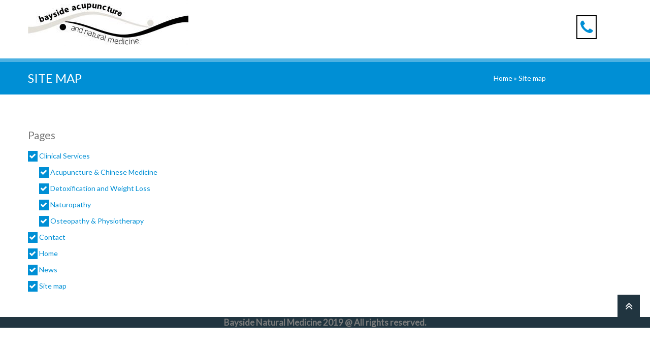

--- FILE ---
content_type: text/html; charset=UTF-8
request_url: https://www.baysidenaturalmedicine.com.au/site-map/
body_size: 4216
content:
<!DOCTYPE html>
<!--[if lte IE 8]><html class="ie8 no-js" lang="en"><![endif]-->
<!--[if IE 9]><html class="ie9 no-js" lang="en"><![endif]-->
<html class="not-ie no-js" xmlns="http://www.w3.org/1999/xhtml" lang="en-US">
	<head><link rel="preconnect" href="https://fonts.gstatic.com/" crossorigin /><script>WebFontConfig={google:{families:['Lato:400:latin']}};</script><script id="litespeed-webfont-lib" src="https://www.baysidenaturalmedicine.com.au/wp-content/plugins/litespeed-cache/js/webfontloader.min.js" async></script><link data-optimized='2' rel='stylesheet' href='https://www.baysidenaturalmedicine.com.au/min/e7541.css' /><script type='text/javascript' src='https://www.baysidenaturalmedicine.com.au/wp-includes/js/jquery/jquery.js'></script><script data-optimized='1' src='https://www.baysidenaturalmedicine.com.au/min/449bb.js' ></script><script data-cfasync="false" src="//a.mailmunch.co/app/v1/site.js" id="mailmunch-script" data-plugin="mc_mm" data-mailmunch-site-id="547478" async></script><script src='https://www.google.com/recaptcha/api.js'></script>
		<meta http-equiv="Content-Type" content="text/html; charset=UTF-8" />
		<meta name="viewport" content="width=device-width, initial-scale=1, maximum-scale=1">
		<link rel="shortcut icon" href="https://baysidenaturalmedicine.com.au/wp-content/themes/clinico/favicon.ico" />
		<title>Bayside Natural Medicine and Acupuncture: Site map</title>
	<style type="text/css" id="custom-fonts-css">.main-menu .menu-item, .main-menu .menu-item a, .mobile_menu_header{font-family:Lato;font-weight:400;font-size:15px;line-height:15px;color:#000;}.widget-title,
				.widget-title a,
				.tribe-events-list-event-title,
				#tribe-geo-results .tribe-events-list-event-title,
				#tribe-geo-options .tribe-events-list-event-title,
				.tribe-events-single-section-title,
				.tribe-events-map-event-title
										{font-family:Lato;font-weight:400;font-size:26px;line-height:30px;color:#373737;}#tribe-events-content .tribe-events-single-section-title{font-family:Lato;font-weight:400;font-size:26px;line-height:30px;color:#373737;}.comment-reply-title{font-family:Lato;font-weight:400;font-size:26px;line-height:30px;color:#373737;}.cws-widget ul>li>a{color:#373737}.cws-widget .post-list .time-post{color:#373737}a:hover{color:#373737}.news .cats{color:#373737}.news h3>a{color:#373737}.comments-part .comment_author{color:#373737}.tribe-events-list-event-title{font-family:Lato;font-weight:400;font-size:26px;line-height:30px;color:#373737;}.tribe-events-list-event-title a{color:#373737;line-height:30px;}.accordion_title,
				.tab,
				.tab_widget.type-vertical .tab.active,
				.callout_widget .text_part,
				.milestone_content, .services .col_title,
				.pricing_table_column:hover .content_part,
				.pricing_table_column.active_table_column .content_part,
				#title-404,#text-404 .sel,
				.archive_item a, #lang_sel li>a,
				#lang_sel_click ul ul a,
				#lang_sel_click ul ul a:visited,
				#lang_sel_list .lang_sel_sel:hover,
				.services .details a:hover,
				.toggle_widget.type-2 .accordion_section.active a:hover,
				.tab_widget.type-vertical .tabs .tab.active
								{color:#373737}#tribe-mini-calendar-month,
				h2.tribe-events-page-title a:hover,
				h2.tribe-events-page-title a:focus
								{color:#373737}body{font-family:Lato;font-weight:400;font-size:14px;line-height:21px;word-spacing:0px;letter-spacing:0px;color:#7c7c7c;}.wpcf7-response-output, .wpcf7-form-control-wrap{line-height:21px}.tribe-events-event-cost{color:#7c7c7c}.cws_language_bar #lang_sel a>*,
				div.woocommerce td.actions input[type="text"]{font-size:14px}</style>
<!-- This site is optimized with the Yoast SEO plugin v12.4 - https://yoast.com/wordpress/plugins/seo/ -->
<meta name="robots" content="max-snippet:-1, max-image-preview:large, max-video-preview:-1"/>
<link rel="canonical" href="https://www.baysidenaturalmedicine.com.au/site-map/" />
<meta property="og:locale" content="en_US" />
<meta property="og:type" content="article" />
<meta property="og:title" content="Site map - Bayside Natural Medicine and Acupuncture" />
<meta property="og:url" content="https://www.baysidenaturalmedicine.com.au/site-map/" />
<meta property="og:site_name" content="Bayside Natural Medicine and Acupuncture" />
<meta name="twitter:card" content="summary_large_image" />
<meta name="twitter:title" content="Site map - Bayside Natural Medicine and Acupuncture" />
<script type='application/ld+json' class='yoast-schema-graph yoast-schema-graph--main'>{"@context":"https:\/\/schema.org","@graph":[{"@type":"WebSite","@id":"https:\/\/www.baysidenaturalmedicine.com.au\/#website","url":"https:\/\/www.baysidenaturalmedicine.com.au\/","name":"Bayside Natural Medicine and Acupuncture","potentialAction":{"@type":"SearchAction","target":"https:\/\/www.baysidenaturalmedicine.com.au\/?s={search_term_string}","query-input":"required name=search_term_string"}},{"@type":"WebPage","@id":"https:\/\/www.baysidenaturalmedicine.com.au\/site-map\/#webpage","url":"https:\/\/www.baysidenaturalmedicine.com.au\/site-map\/","inLanguage":"en-US","name":"Site map - Bayside Natural Medicine and Acupuncture","isPartOf":{"@id":"https:\/\/www.baysidenaturalmedicine.com.au\/#website"},"datePublished":"2019-11-12T04:10:35+00:00","dateModified":"2019-11-12T04:11:24+00:00"}]}</script>
<!-- / Yoast SEO plugin. -->

<link rel='dns-prefetch' href='//www.google.com' />
<link rel='dns-prefetch' href='//s.w.org' />
<link rel="alternate" type="application/rss+xml" title="Bayside Natural Medicine and Acupuncture &raquo; Feed" href="https://www.baysidenaturalmedicine.com.au/feed/" />
<link rel="alternate" type="application/rss+xml" title="Bayside Natural Medicine and Acupuncture &raquo; Comments Feed" href="https://www.baysidenaturalmedicine.com.au/comments/feed/" />



<style id='rs-plugin-settings-inline-css' type='text/css'>
#rs-demo-id {}
</style>


















<link rel='https://api.w.org/' href='https://www.baysidenaturalmedicine.com.au/wp-json/' />
<link rel="EditURI" type="application/rsd+xml" title="RSD" href="https://www.baysidenaturalmedicine.com.au/xmlrpc.php?rsd" />
<link rel="wlwmanifest" type="application/wlwmanifest+xml" href="https://www.baysidenaturalmedicine.com.au/wp-includes/wlwmanifest.xml" /> 
<meta name="generator" content="WordPress 5.1.19" />
<link rel='shortlink' href='https://www.baysidenaturalmedicine.com.au/?p=415' />
<link rel="alternate" type="application/json+oembed" href="https://www.baysidenaturalmedicine.com.au/wp-json/oembed/1.0/embed?url=https%3A%2F%2Fwww.baysidenaturalmedicine.com.au%2Fsite-map%2F" />
<link rel="alternate" type="text/xml+oembed" href="https://www.baysidenaturalmedicine.com.au/wp-json/oembed/1.0/embed?url=https%3A%2F%2Fwww.baysidenaturalmedicine.com.au%2Fsite-map%2F&#038;format=xml" />
<script type='text/javascript' data-cfasync='false'>var _mmunch = {'front': false, 'page': false, 'post': false, 'category': false, 'author': false, 'search': false, 'attachment': false, 'tag': false};_mmunch['page'] = true; _mmunch['pageData'] = {"ID":415,"post_name":"site-map","post_title":"Site map","post_type":"page","post_author":"1","post_status":"publish"};</script><style type="text/css" id="custom-background-css">
body.custom-background { background-color: #dd9e40; }
</style>
	<meta name="generator" content="Powered by Slider Revolution 5.2.2 - responsive, Mobile-Friendly Slider Plugin for WordPress with comfortable drag and drop interface." />
		
<!-- Global site tag (gtag.js) - Google Analytics -->
<script async src="https://www.googletagmanager.com/gtag/js?id=UA-151870957-1"></script>
<script>
  window.dataLayer = window.dataLayer || [];
  function gtag(){dataLayer.push(arguments);}
  gtag('js', new Date());

  gtag('config', 'UA-151870957-1');
</script>
	</head>
	<body data-rsssl=1 class="page-template-default page page-id-415 custom-background wide">
		<section class="page-header logo-left secondary-page">			<div class="container">
			
				<div class="sticky_container clearfix">
								<a class="logo" href="https://www.baysidenaturalmedicine.com.au"><img src="https://www.baysidenaturalmedicine.com.au/wp-content/uploads/bfi_thumb/bayside_bc_logo-e1573531596979-39poeojbl7c3kj7vm4qg3k.jpg" style=margin-top:0px;margin-right:0px;margin-bottom:0px;margin-left:0px; alt /></a>
			<div class="phone-right" style="float:right;">
						<a href="tel:+61395218660"><i class="fa fa-phone" aria-hidden="true"></i></a>
						</div>
						<nav class="main-nav-container a-left"><div class="mobile_menu_header"><i class="fa fa-bars"></i><div class="mobile_menu_title">Bayside Natural Medicine</div></div><div class="main-menu"><ul>
<li id="menu-item-21" class="menu-item-21"><a><span class='depth'></span></a></li>
<li id="menu-item-18" class="menu-item-18"><a><span class='depth'></span></a></li>
<li id="menu-item-26" class="menu-item-26"><a><span class='depth'></span></a></li>
<li id="menu-item-123" class="menu-item-123"><a><span class='depth'></span></a></li>
<li id="menu-item-7" class="menu-item-7"><a><span class='depth'></span></a></li>
<li id="menu-item-38" class="menu-item-38"><a><span class='depth'></span></a></li>
<li id="menu-item-36" class="menu-item-36"><a><span class='depth'></span></a></li>
<li id="menu-item-157" class="menu-item-157"><a><span class='depth'></span></a></li>
<li id="menu-item-415" class="menu-item-415"><a><span class='depth'></span></a></li>
<li id="menu-item-410" class="menu-item-410"><a><span class='depth'></span></a></li>
</ul></div>
</nav>						<!--End main menu-->
						
				</div>
			</div>
		</section>
		<!-- quick search -->
		<section class="toggle_sidebar">
			<div class="container">
							</div>
		</section>
		<!--/ quick search -->
		<section class="page-title"><div class="container clearfix"><h1>Site map</h1><nav class="bread-crumbs"><a href="https://www.baysidenaturalmedicine.com.au/" rel="v:url" property="v:title">Home</a> &raquo; <span class="current">Site map</span></nav><!-- .breadcrumbs --></div></section>				<script type="text/javascript">
			var stick_menu = 1;
			var is_user_logged = false;
		</script>
	<!-- HEADER END -->
	<!--Start main content-->
	<div class="page-content">
		<div class="container">
				<main>
			<div class='mailmunch-forms-before-post' style='display: none !important;'></div>
<h2>Pages</h2><ul class="simple-sitemap-page"><li class="page_item page-item-18 page_item_has_children"><a href="https://www.baysidenaturalmedicine.com.au/clinical-services/">Clinical Services</a><ul class='children'><li class="page_item page-item-21"><a href="https://www.baysidenaturalmedicine.com.au/clinical-services/acupuncture-chinese-medicine/">Acupuncture &#038; Chinese Medicine</a></li><li class="page_item page-item-123"><a href="https://www.baysidenaturalmedicine.com.au/clinical-services/detox-and-weight-loss/">Detoxification and Weight Loss</a></li><li class="page_item page-item-38"><a href="https://www.baysidenaturalmedicine.com.au/clinical-services/naturopathy/">Naturopathy</a></li><li class="page_item page-item-157"><a href="https://www.baysidenaturalmedicine.com.au/clinical-services/osteopathy-physiotherapy/">Osteopathy &#038; Physiotherapy</a></li></ul></li><li class="page_item page-item-26"><a href="https://www.baysidenaturalmedicine.com.au/contact/">Contact</a></li><li class="page_item page-item-7"><a href="https://www.baysidenaturalmedicine.com.au/">Home</a></li><li class="page_item page-item-36"><a href="https://www.baysidenaturalmedicine.com.au/news/">News</a></li><li class="page_item page-item-415 current_page_item"><a href="https://www.baysidenaturalmedicine.com.au/site-map/">Site map</a></li></ul>
</p><div class='mailmunch-forms-in-post-middle' style='display: none !important;'></div><div class='mailmunch-forms-after-post' style='display: none !important;'></div>			
		</main>
		</div>
	</div>

	<!--Start Footer-->
		<footer class="page_footer">
		<div id="scrollup"><i class='fa fa-angle-double-up'></i></div>
				     <div class="copy-cont">      Bayside Natural Medicine 2019 @ All rights reserved.	  </div>
	</footer>
	<!--End Footer-->	
	
<script type='text/javascript'>
/* <![CDATA[ */
var wpcf7 = {"apiSettings":{"root":"https:\/\/www.baysidenaturalmedicine.com.au\/wp-json\/contact-form-7\/v1","namespace":"contact-form-7\/v1"},"cached":"1"};
/* ]]> */
</script>

<script type='text/javascript'>
/* <![CDATA[ */
var wpcf7_redirect_forms = {"6":{"page_id":"410","external_url":"","use_external_url":"","open_in_new_tab":"","http_build_query":"","http_build_query_selectively":"","http_build_query_selectively_fields":"","delay_redirect":"0","after_sent_script":"","thankyou_page_url":"https:\/\/www.baysidenaturalmedicine.com.au\/thank-you\/"}};
/* ]]> */
</script>



<script type="text/javascript">
( function( grecaptcha, sitekey, actions ) {

	var wpcf7recaptcha = {

		execute: function( action ) {
			grecaptcha.execute(
				sitekey,
				{ action: action }
			).then( function( token ) {
				var forms = document.getElementsByTagName( 'form' );

				for ( var i = 0; i < forms.length; i++ ) {
					var fields = forms[ i ].getElementsByTagName( 'input' );

					for ( var j = 0; j < fields.length; j++ ) {
						var field = fields[ j ];

						if ( 'g-recaptcha-response' === field.getAttribute( 'name' ) ) {
							field.setAttribute( 'value', token );
							break;
						}
					}
				}
			} );
		},

		executeOnHomepage: function() {
			wpcf7recaptcha.execute( actions[ 'homepage' ] );
		},

		executeOnContactform: function() {
			wpcf7recaptcha.execute( actions[ 'contactform' ] );
		},

	};

	grecaptcha.ready(
		wpcf7recaptcha.executeOnHomepage
	);

	document.addEventListener( 'change',
		wpcf7recaptcha.executeOnContactform, false
	);

	document.addEventListener( 'wpcf7submit',
		wpcf7recaptcha.executeOnHomepage, false
	);

} )(
	grecaptcha,
	'6LdSMsMUAAAAAP1PY98IkjlpjULNzQMyp0CLqKAE',
	{"homepage":"homepage","contactform":"contactform"}
);
</script>
        <script>jQuery(document).ready(function($){	jQuery.each(jQuery('a'),function(){ if(jQuery(this).attr('href') == 'tel:+61395218660'){ jQuery(this).attr("onclick","gtag('event', 'click', {'event_category': 'Phone Click'});"); } });	});</script>   
	<script data-optimized='1' src='https://www.baysidenaturalmedicine.com.au/min/48c7d.js' ></script><script type='text/javascript' src='https://www.google.com/recaptcha/api.js?render=6LdSMsMUAAAAAP1PY98IkjlpjULNzQMyp0CLqKAE&#038;ver=3.0'></script></body>
</html>

<!-- Page generated by LiteSpeed Cache 2.9.9 on 2026-01-17 17:29:59 -->

--- FILE ---
content_type: text/css
request_url: https://www.baysidenaturalmedicine.com.au/min/e7541.css
body_size: 32032
content:
.wp-block-audio figcaption{margin-top:.5em;margin-bottom:1em;color:#555d66;text-align:center;font-size:13px}.wp-block-audio audio{width:100%;min-width:300px}.editor-block-list__layout .reusable-block-edit-panel{align-items:center;background:#f8f9f9;color:#555d66;display:flex;flex-wrap:wrap;font-family:-apple-system,BlinkMacSystemFont,Segoe UI,Roboto,Oxygen-Sans,Ubuntu,Cantarell,Helvetica Neue,sans-serif;font-size:13px;top:-14px;margin:0 -14px;padding:8px 14px;position:relative;z-index:7}.editor-block-list__layout .editor-block-list__layout .reusable-block-edit-panel{margin:0 -14px;padding:8px 14px}.editor-block-list__layout .reusable-block-edit-panel .reusable-block-edit-panel__spinner{margin:0 5px}.editor-block-list__layout .reusable-block-edit-panel .reusable-block-edit-panel__info{margin-right:auto}.editor-block-list__layout .reusable-block-edit-panel .reusable-block-edit-panel__label{margin-right:8px;white-space:nowrap;font-weight:600}.editor-block-list__layout .reusable-block-edit-panel .reusable-block-edit-panel__title{flex:1 1 100%;font-size:14px;height:30px;margin:4px 0 8px}.editor-block-list__layout .reusable-block-edit-panel .components-button.reusable-block-edit-panel__button{flex-shrink:0}@media (min-width:960px){.editor-block-list__layout .reusable-block-edit-panel{flex-wrap:nowrap}.editor-block-list__layout .reusable-block-edit-panel .reusable-block-edit-panel__title{margin:0}.editor-block-list__layout .reusable-block-edit-panel .components-button.reusable-block-edit-panel__button{margin:0 0 0 5px}}.editor-block-list__layout .reusable-block-indicator{background:#fff;border-left:1px dashed #e2e4e7;color:#555d66;border-bottom:1px dashed #e2e4e7;top:-14px;height:30px;padding:4px;position:absolute;z-index:1;width:30px;right:-14px}.wp-block-button{color:#fff;margin-bottom:1.5em}.wp-block-button.aligncenter{text-align:center}.wp-block-button.alignright{text-align:right}.wp-block-button__link{background-color:#32373c;border:none;border-radius:28px;box-shadow:none;color:inherit;cursor:pointer;display:inline-block;font-size:18px;margin:0;padding:12px 24px;text-align:center;text-decoration:none;white-space:normal;overflow-wrap:break-word}.wp-block-button__link:active,.wp-block-button__link:focus,.wp-block-button__link:hover{color:inherit}.is-style-squared .wp-block-button__link{border-radius:0}.is-style-outline{color:#32373c}.is-style-outline .wp-block-button__link{background:transparent;border:2px solid}.wp-block-categories.alignleft{margin-right:2em}.wp-block-categories.alignright{margin-left:2em}.wp-block-columns{display:flex;flex-wrap:wrap}@media (min-width:782px){.wp-block-columns{flex-wrap:nowrap}}.wp-block-column{flex:1;margin-bottom:1em;flex-basis:100%;min-width:0;word-break:break-word;overflow-wrap:break-word}@media (min-width:600px){.wp-block-column{flex-basis:50%;flex-grow:0}}@media (min-width:600px){.wp-block-column:nth-child(odd){margin-right:32px}.wp-block-column:not(:first-child),.wp-block-column:nth-child(2n){margin-left:32px}.wp-block-column:not(:last-child){margin-right:32px}}.wp-block-cover,.wp-block-cover-image{position:relative;background-color:#000;background-size:cover;background-position:50%;min-height:430px;width:100%;margin:0 0 1.5em;display:flex;justify-content:center;align-items:center;overflow:hidden}.wp-block-cover-image.has-left-content,.wp-block-cover.has-left-content{justify-content:flex-start}.wp-block-cover-image.has-left-content .wp-block-cover-image-text,.wp-block-cover-image.has-left-content .wp-block-cover-text,.wp-block-cover-image.has-left-content h2,.wp-block-cover.has-left-content .wp-block-cover-image-text,.wp-block-cover.has-left-content .wp-block-cover-text,.wp-block-cover.has-left-content h2{margin-left:0;text-align:left}.wp-block-cover-image.has-right-content,.wp-block-cover.has-right-content{justify-content:flex-end}.wp-block-cover-image.has-right-content .wp-block-cover-image-text,.wp-block-cover-image.has-right-content .wp-block-cover-text,.wp-block-cover-image.has-right-content h2,.wp-block-cover.has-right-content .wp-block-cover-image-text,.wp-block-cover.has-right-content .wp-block-cover-text,.wp-block-cover.has-right-content h2{margin-right:0;text-align:right}.wp-block-cover-image .wp-block-cover-image-text,.wp-block-cover-image .wp-block-cover-text,.wp-block-cover-image h2,.wp-block-cover .wp-block-cover-image-text,.wp-block-cover .wp-block-cover-text,.wp-block-cover h2{color:#fff;font-size:2em;line-height:1.25;z-index:1;margin-bottom:0;max-width:610px;padding:14px;text-align:center}.wp-block-cover-image .wp-block-cover-image-text a,.wp-block-cover-image .wp-block-cover-image-text a:active,.wp-block-cover-image .wp-block-cover-image-text a:focus,.wp-block-cover-image .wp-block-cover-image-text a:hover,.wp-block-cover-image .wp-block-cover-text a,.wp-block-cover-image .wp-block-cover-text a:active,.wp-block-cover-image .wp-block-cover-text a:focus,.wp-block-cover-image .wp-block-cover-text a:hover,.wp-block-cover-image h2 a,.wp-block-cover-image h2 a:active,.wp-block-cover-image h2 a:focus,.wp-block-cover-image h2 a:hover,.wp-block-cover .wp-block-cover-image-text a,.wp-block-cover .wp-block-cover-image-text a:active,.wp-block-cover .wp-block-cover-image-text a:focus,.wp-block-cover .wp-block-cover-image-text a:hover,.wp-block-cover .wp-block-cover-text a,.wp-block-cover .wp-block-cover-text a:active,.wp-block-cover .wp-block-cover-text a:focus,.wp-block-cover .wp-block-cover-text a:hover,.wp-block-cover h2 a,.wp-block-cover h2 a:active,.wp-block-cover h2 a:focus,.wp-block-cover h2 a:hover{color:#fff}.wp-block-cover-image.has-parallax,.wp-block-cover.has-parallax{background-attachment:fixed}@supports (-webkit-overflow-scrolling:touch){.wp-block-cover-image.has-parallax,.wp-block-cover.has-parallax{background-attachment:scroll}}.wp-block-cover-image.has-background-dim:before,.wp-block-cover.has-background-dim:before{content:"";position:absolute;top:0;left:0;bottom:0;right:0;background-color:inherit;opacity:.5;z-index:1}.wp-block-cover-image.has-background-dim.has-background-dim-10:before,.wp-block-cover.has-background-dim.has-background-dim-10:before{opacity:.1}.wp-block-cover-image.has-background-dim.has-background-dim-20:before,.wp-block-cover.has-background-dim.has-background-dim-20:before{opacity:.2}.wp-block-cover-image.has-background-dim.has-background-dim-30:before,.wp-block-cover.has-background-dim.has-background-dim-30:before{opacity:.3}.wp-block-cover-image.has-background-dim.has-background-dim-40:before,.wp-block-cover.has-background-dim.has-background-dim-40:before{opacity:.4}.wp-block-cover-image.has-background-dim.has-background-dim-50:before,.wp-block-cover.has-background-dim.has-background-dim-50:before{opacity:.5}.wp-block-cover-image.has-background-dim.has-background-dim-60:before,.wp-block-cover.has-background-dim.has-background-dim-60:before{opacity:.6}.wp-block-cover-image.has-background-dim.has-background-dim-70:before,.wp-block-cover.has-background-dim.has-background-dim-70:before{opacity:.7}.wp-block-cover-image.has-background-dim.has-background-dim-80:before,.wp-block-cover.has-background-dim.has-background-dim-80:before{opacity:.8}.wp-block-cover-image.has-background-dim.has-background-dim-90:before,.wp-block-cover.has-background-dim.has-background-dim-90:before{opacity:.9}.wp-block-cover-image.has-background-dim.has-background-dim-100:before,.wp-block-cover.has-background-dim.has-background-dim-100:before{opacity:1}.wp-block-cover-image.alignleft,.wp-block-cover-image.alignright,.wp-block-cover.alignleft,.wp-block-cover.alignright{max-width:305px;width:100%}.wp-block-cover-image:after,.wp-block-cover:after{display:block;content:"";font-size:0;min-height:inherit}@supports ((position:-webkit-sticky) or (position:sticky)){.wp-block-cover-image:after,.wp-block-cover:after{content:none}}.wp-block-cover-image.aligncenter,.wp-block-cover-image.alignleft,.wp-block-cover-image.alignright,.wp-block-cover.aligncenter,.wp-block-cover.alignleft,.wp-block-cover.alignright{display:flex}.wp-block-cover__video-background{position:absolute;top:50%;left:50%;transform:translateX(-50%) translateY(-50%);width:100%;height:100%;z-index:0;-o-object-fit:cover;object-fit:cover}.editor-block-list__block[data-type="core/embed"][data-align=left] .editor-block-list__block-edit,.editor-block-list__block[data-type="core/embed"][data-align=right] .editor-block-list__block-edit,.wp-block-embed.alignleft,.wp-block-embed.alignright{max-width:360px;width:100%}.wp-block-embed{margin-bottom:1em}.wp-block-embed figcaption{margin-top:.5em;margin-bottom:1em;color:#555d66;text-align:center;font-size:13px}.wp-embed-responsive .wp-block-embed.wp-embed-aspect-1-1 .wp-block-embed__wrapper,.wp-embed-responsive .wp-block-embed.wp-embed-aspect-1-2 .wp-block-embed__wrapper,.wp-embed-responsive .wp-block-embed.wp-embed-aspect-4-3 .wp-block-embed__wrapper,.wp-embed-responsive .wp-block-embed.wp-embed-aspect-9-16 .wp-block-embed__wrapper,.wp-embed-responsive .wp-block-embed.wp-embed-aspect-16-9 .wp-block-embed__wrapper,.wp-embed-responsive .wp-block-embed.wp-embed-aspect-18-9 .wp-block-embed__wrapper,.wp-embed-responsive .wp-block-embed.wp-embed-aspect-21-9 .wp-block-embed__wrapper{position:relative}.wp-embed-responsive .wp-block-embed.wp-embed-aspect-1-1 .wp-block-embed__wrapper:before,.wp-embed-responsive .wp-block-embed.wp-embed-aspect-1-2 .wp-block-embed__wrapper:before,.wp-embed-responsive .wp-block-embed.wp-embed-aspect-4-3 .wp-block-embed__wrapper:before,.wp-embed-responsive .wp-block-embed.wp-embed-aspect-9-16 .wp-block-embed__wrapper:before,.wp-embed-responsive .wp-block-embed.wp-embed-aspect-16-9 .wp-block-embed__wrapper:before,.wp-embed-responsive .wp-block-embed.wp-embed-aspect-18-9 .wp-block-embed__wrapper:before,.wp-embed-responsive .wp-block-embed.wp-embed-aspect-21-9 .wp-block-embed__wrapper:before{content:"";display:block;padding-top:50%}.wp-embed-responsive .wp-block-embed.wp-embed-aspect-1-1 .wp-block-embed__wrapper iframe,.wp-embed-responsive .wp-block-embed.wp-embed-aspect-1-2 .wp-block-embed__wrapper iframe,.wp-embed-responsive .wp-block-embed.wp-embed-aspect-4-3 .wp-block-embed__wrapper iframe,.wp-embed-responsive .wp-block-embed.wp-embed-aspect-9-16 .wp-block-embed__wrapper iframe,.wp-embed-responsive .wp-block-embed.wp-embed-aspect-16-9 .wp-block-embed__wrapper iframe,.wp-embed-responsive .wp-block-embed.wp-embed-aspect-18-9 .wp-block-embed__wrapper iframe,.wp-embed-responsive .wp-block-embed.wp-embed-aspect-21-9 .wp-block-embed__wrapper iframe{position:absolute;top:0;right:0;bottom:0;left:0;width:100%;height:100%}.wp-embed-responsive .wp-block-embed.wp-embed-aspect-21-9 .wp-block-embed__wrapper:before{padding-top:42.85%}.wp-embed-responsive .wp-block-embed.wp-embed-aspect-18-9 .wp-block-embed__wrapper:before{padding-top:50%}.wp-embed-responsive .wp-block-embed.wp-embed-aspect-16-9 .wp-block-embed__wrapper:before{padding-top:56.25%}.wp-embed-responsive .wp-block-embed.wp-embed-aspect-4-3 .wp-block-embed__wrapper:before{padding-top:75%}.wp-embed-responsive .wp-block-embed.wp-embed-aspect-1-1 .wp-block-embed__wrapper:before{padding-top:100%}.wp-embed-responsive .wp-block-embed.wp-embed-aspect-9-6 .wp-block-embed__wrapper:before{padding-top:66.66%}.wp-embed-responsive .wp-block-embed.wp-embed-aspect-1-2 .wp-block-embed__wrapper:before{padding-top:200%}.wp-block-file{margin-bottom:1.5em}.wp-block-file.aligncenter{text-align:center}.wp-block-file.alignright{text-align:right}.wp-block-file .wp-block-file__button{background:#32373c;border-radius:2em;color:#fff;font-size:13px;padding:.5em 1em}.wp-block-file a.wp-block-file__button{text-decoration:none}.wp-block-file a.wp-block-file__button:active,.wp-block-file a.wp-block-file__button:focus,.wp-block-file a.wp-block-file__button:hover,.wp-block-file a.wp-block-file__button:visited{box-shadow:none;color:#fff;opacity:.85;text-decoration:none}.wp-block-file *+.wp-block-file__button{margin-left:.75em}.wp-block-gallery{display:flex;flex-wrap:wrap;list-style-type:none;padding:0}.wp-block-gallery .blocks-gallery-image,.wp-block-gallery .blocks-gallery-item{margin:0 16px 16px 0;display:flex;flex-grow:1;flex-direction:column;justify-content:center;position:relative}.wp-block-gallery .blocks-gallery-image figure,.wp-block-gallery .blocks-gallery-item figure{margin:0;height:100%}@supports ((position:-webkit-sticky) or (position:sticky)){.wp-block-gallery .blocks-gallery-image figure,.wp-block-gallery .blocks-gallery-item figure{display:flex;align-items:flex-end;justify-content:flex-start}}.wp-block-gallery .blocks-gallery-image img,.wp-block-gallery .blocks-gallery-item img{display:block;max-width:100%;height:auto;width:100%}@supports ((position:-webkit-sticky) or (position:sticky)){.wp-block-gallery .blocks-gallery-image img,.wp-block-gallery .blocks-gallery-item img{width:auto}}.wp-block-gallery .blocks-gallery-image figcaption,.wp-block-gallery .blocks-gallery-item figcaption{position:absolute;bottom:0;width:100%;max-height:100%;overflow:auto;padding:40px 10px 5px;color:#fff;text-align:center;font-size:13px;background:linear-gradient(0deg,rgba(0,0,0,.7),rgba(0,0,0,.3) 60%,transparent)}.wp-block-gallery .blocks-gallery-image figcaption img,.wp-block-gallery .blocks-gallery-item figcaption img{display:inline}.wp-block-gallery.is-cropped .blocks-gallery-image a,.wp-block-gallery.is-cropped .blocks-gallery-image img,.wp-block-gallery.is-cropped .blocks-gallery-item a,.wp-block-gallery.is-cropped .blocks-gallery-item img{width:100%}@supports ((position:-webkit-sticky) or (position:sticky)){.wp-block-gallery.is-cropped .blocks-gallery-image a,.wp-block-gallery.is-cropped .blocks-gallery-image img,.wp-block-gallery.is-cropped .blocks-gallery-item a,.wp-block-gallery.is-cropped .blocks-gallery-item img{height:100%;flex:1;-o-object-fit:cover;object-fit:cover}}.wp-block-gallery .blocks-gallery-image,.wp-block-gallery .blocks-gallery-item{width:calc(50% - 8px)}.wp-block-gallery .blocks-gallery-image:nth-of-type(2n),.wp-block-gallery .blocks-gallery-item:nth-of-type(2n){margin-right:0}.wp-block-gallery.columns-1 .blocks-gallery-image,.wp-block-gallery.columns-1 .blocks-gallery-item{width:100%;margin-right:0}@media (min-width:600px){.wp-block-gallery.columns-3 .blocks-gallery-image,.wp-block-gallery.columns-3 .blocks-gallery-item{width:calc(33.33333% - 10.66667px);margin-right:16px}.wp-block-gallery.columns-4 .blocks-gallery-image,.wp-block-gallery.columns-4 .blocks-gallery-item{width:calc(25% - 12px);margin-right:16px}.wp-block-gallery.columns-5 .blocks-gallery-image,.wp-block-gallery.columns-5 .blocks-gallery-item{width:calc(20% - 12.8px);margin-right:16px}.wp-block-gallery.columns-6 .blocks-gallery-image,.wp-block-gallery.columns-6 .blocks-gallery-item{width:calc(16.66667% - 13.33333px);margin-right:16px}.wp-block-gallery.columns-7 .blocks-gallery-image,.wp-block-gallery.columns-7 .blocks-gallery-item{width:calc(14.28571% - 13.71429px);margin-right:16px}.wp-block-gallery.columns-8 .blocks-gallery-image,.wp-block-gallery.columns-8 .blocks-gallery-item{width:calc(12.5% - 14px);margin-right:16px}.wp-block-gallery.columns-1 .blocks-gallery-image:nth-of-type(1n),.wp-block-gallery.columns-1 .blocks-gallery-item:nth-of-type(1n),.wp-block-gallery.columns-2 .blocks-gallery-image:nth-of-type(2n),.wp-block-gallery.columns-2 .blocks-gallery-item:nth-of-type(2n),.wp-block-gallery.columns-3 .blocks-gallery-image:nth-of-type(3n),.wp-block-gallery.columns-3 .blocks-gallery-item:nth-of-type(3n),.wp-block-gallery.columns-4 .blocks-gallery-image:nth-of-type(4n),.wp-block-gallery.columns-4 .blocks-gallery-item:nth-of-type(4n),.wp-block-gallery.columns-5 .blocks-gallery-image:nth-of-type(5n),.wp-block-gallery.columns-5 .blocks-gallery-item:nth-of-type(5n),.wp-block-gallery.columns-6 .blocks-gallery-image:nth-of-type(6n),.wp-block-gallery.columns-6 .blocks-gallery-item:nth-of-type(6n),.wp-block-gallery.columns-7 .blocks-gallery-image:nth-of-type(7n),.wp-block-gallery.columns-7 .blocks-gallery-item:nth-of-type(7n),.wp-block-gallery.columns-8 .blocks-gallery-image:nth-of-type(8n),.wp-block-gallery.columns-8 .blocks-gallery-item:nth-of-type(8n){margin-right:0}}.wp-block-gallery .blocks-gallery-image:last-child,.wp-block-gallery .blocks-gallery-item:last-child{margin-right:0}.wp-block-gallery .blocks-gallery-item.has-add-item-button{width:100%}.wp-block-gallery.alignleft,.wp-block-gallery.alignright{max-width:305px;width:100%}.wp-block-gallery.aligncenter,.wp-block-gallery.alignleft,.wp-block-gallery.alignright{display:flex}.wp-block-gallery.aligncenter .blocks-gallery-item figure{justify-content:center}.wp-block-image{max-width:100%;margin-bottom:1em;margin-left:0;margin-right:0}.wp-block-image img{max-width:100%}.wp-block-image.aligncenter{text-align:center}.wp-block-image.alignfull img,.wp-block-image.alignwide img{width:100%}.wp-block-image .aligncenter,.wp-block-image .alignleft,.wp-block-image .alignright,.wp-block-image.is-resized{display:table;margin-left:0;margin-right:0}.wp-block-image .aligncenter>figcaption,.wp-block-image .alignleft>figcaption,.wp-block-image .alignright>figcaption,.wp-block-image.is-resized>figcaption{display:table-caption;caption-side:bottom}.wp-block-image .alignleft{float:left;margin-right:1em}.wp-block-image .alignright{float:right;margin-left:1em}.wp-block-image .aligncenter{margin-left:auto;margin-right:auto}.wp-block-image figcaption{margin-top:.5em;margin-bottom:1em;color:#555d66;text-align:center;font-size:13px}.wp-block-latest-comments__comment{font-size:15px;line-height:1.1;list-style:none;margin-bottom:1em}.has-avatars .wp-block-latest-comments__comment{min-height:36px;list-style:none}.has-avatars .wp-block-latest-comments__comment .wp-block-latest-comments__comment-excerpt,.has-avatars .wp-block-latest-comments__comment .wp-block-latest-comments__comment-meta{margin-left:52px}.has-dates .wp-block-latest-comments__comment,.has-excerpts .wp-block-latest-comments__comment{line-height:1.5}.wp-block-latest-comments__comment-excerpt p{font-size:14px;line-height:1.8;margin:5px 0 20px}.wp-block-latest-comments__comment-date{color:#8f98a1;display:block;font-size:12px}.wp-block-latest-comments .avatar,.wp-block-latest-comments__comment-avatar{border-radius:24px;display:block;float:left;height:40px;margin-right:12px;width:40px}.wp-block-latest-posts.alignleft{margin-right:2em}.wp-block-latest-posts.alignright{margin-left:2em}.wp-block-latest-posts.is-grid{display:flex;flex-wrap:wrap;padding:0;list-style:none}.wp-block-latest-posts.is-grid li{margin:0 16px 16px 0;width:100%}@media (min-width:600px){.wp-block-latest-posts.columns-2 li{width:calc(50% - 16px)}.wp-block-latest-posts.columns-3 li{width:calc(33.33333% - 16px)}.wp-block-latest-posts.columns-4 li{width:calc(25% - 16px)}.wp-block-latest-posts.columns-5 li{width:calc(20% - 16px)}.wp-block-latest-posts.columns-6 li{width:calc(16.66667% - 16px)}}.wp-block-latest-posts__post-date{display:block;color:#6c7781;font-size:13px}.wp-block-media-text{display:grid;grid-template-rows:auto;align-items:center;grid-template-areas:"media-text-media media-text-content";grid-template-columns:50% auto}.wp-block-media-text.has-media-on-the-right{grid-template-areas:"media-text-content media-text-media";grid-template-columns:auto 50%}.wp-block-media-text .wp-block-media-text__media{grid-area:media-text-media;margin:0}.wp-block-media-text .wp-block-media-text__content{word-break:break-word;grid-area:media-text-content;padding:0 8%}.wp-block-media-text>figure>img,.wp-block-media-text>figure>video{max-width:unset;width:100%;vertical-align:middle}@media (max-width:600px){.wp-block-media-text.is-stacked-on-mobile{grid-template-columns:100%!important;grid-template-areas:"media-text-media" "media-text-content"}.wp-block-media-text.is-stacked-on-mobile.has-media-on-the-right{grid-template-areas:"media-text-content" "media-text-media"}}p.is-small-text{font-size:14px}p.is-regular-text{font-size:16px}p.is-large-text{font-size:36px}p.is-larger-text{font-size:48px}p.has-drop-cap:not(:focus):first-letter{float:left;font-size:8.4em;line-height:.68;font-weight:100;margin:.05em .1em 0 0;text-transform:uppercase;font-style:normal}p.has-drop-cap:not(:focus):after{content:"";display:table;clear:both;padding-top:14px}p.has-background{padding:20px 30px}p.has-text-color a{color:inherit}.wp-block-pullquote{padding:3em 0;margin-left:0;margin-right:0;text-align:center}.wp-block-pullquote.alignleft,.wp-block-pullquote.alignright{max-width:305px}.wp-block-pullquote.alignleft p,.wp-block-pullquote.alignright p{font-size:20px}.wp-block-pullquote p{font-size:28px;line-height:1.6}.wp-block-pullquote cite,.wp-block-pullquote footer{position:relative}.wp-block-pullquote .has-text-color a{color:inherit}.wp-block-pullquote:not(.is-style-solid-color){background:none}.wp-block-pullquote.is-style-solid-color{border:none}.wp-block-pullquote.is-style-solid-color blockquote{margin-left:auto;margin-right:auto;text-align:left;max-width:60%}.wp-block-pullquote.is-style-solid-color blockquote p{margin-top:0;margin-bottom:0;font-size:32px}.wp-block-pullquote.is-style-solid-color blockquote cite{text-transform:none;font-style:normal}.wp-block-pullquote cite{color:inherit}.wp-block-quote.is-large,.wp-block-quote.is-style-large{margin:0 0 16px;padding:0 1em}.wp-block-quote.is-large p,.wp-block-quote.is-style-large p{font-size:24px;font-style:italic;line-height:1.6}.wp-block-quote.is-large cite,.wp-block-quote.is-large footer,.wp-block-quote.is-style-large cite,.wp-block-quote.is-style-large footer{font-size:18px;text-align:right}.wp-block-separator.is-style-wide{border-bottom-width:1px}.wp-block-separator.is-style-dots{background:none;border:none;text-align:center;max-width:none;line-height:1;height:auto}.wp-block-separator.is-style-dots:before{content:"\00b7 \00b7 \00b7";color:#191e23;font-size:20px;letter-spacing:2em;padding-left:2em;font-family:serif}p.wp-block-subhead{font-size:1.1em;font-style:italic;opacity:.75}.wp-block-table.has-fixed-layout{table-layout:fixed;width:100%}.wp-block-table.aligncenter,.wp-block-table.alignleft,.wp-block-table.alignright{display:table;width:auto}.wp-block-table.is-style-stripes{border-spacing:0;border-collapse:inherit;border-bottom:1px solid #f3f4f5}.wp-block-table.is-style-stripes tr:nth-child(odd){background-color:#f3f4f5}.wp-block-table.is-style-stripes td{border-color:transparent}.wp-block-text-columns,.wp-block-text-columns.aligncenter{display:flex}.wp-block-text-columns .wp-block-column{margin:0 16px;padding:0}.wp-block-text-columns .wp-block-column:first-child{margin-left:0}.wp-block-text-columns .wp-block-column:last-child{margin-right:0}.wp-block-text-columns.columns-2 .wp-block-column{width:50%}.wp-block-text-columns.columns-3 .wp-block-column{width:33.33333%}.wp-block-text-columns.columns-4 .wp-block-column{width:25%}pre.wp-block-verse{white-space:nowrap;overflow:auto}.wp-block-video{margin-left:0;margin-right:0}.wp-block-video video{max-width:100%}@supports ((position:-webkit-sticky) or (position:sticky)){.wp-block-video [poster]{-o-object-fit:cover;object-fit:cover}}.wp-block-video.aligncenter{text-align:center}.wp-block-video figcaption{margin-top:.5em;margin-bottom:1em;color:#555d66;text-align:center;font-size:13px}.has-pale-pink-background-color.has-pale-pink-background-color{background-color:#f78da7}.has-vivid-red-background-color.has-vivid-red-background-color{background-color:#cf2e2e}.has-luminous-vivid-orange-background-color.has-luminous-vivid-orange-background-color{background-color:#ff6900}.has-luminous-vivid-amber-background-color.has-luminous-vivid-amber-background-color{background-color:#fcb900}.has-light-green-cyan-background-color.has-light-green-cyan-background-color{background-color:#7bdcb5}.has-vivid-green-cyan-background-color.has-vivid-green-cyan-background-color{background-color:#00d084}.has-pale-cyan-blue-background-color.has-pale-cyan-blue-background-color{background-color:#8ed1fc}.has-vivid-cyan-blue-background-color.has-vivid-cyan-blue-background-color{background-color:#0693e3}.has-very-light-gray-background-color.has-very-light-gray-background-color{background-color:#eee}.has-cyan-bluish-gray-background-color.has-cyan-bluish-gray-background-color{background-color:#abb8c3}.has-very-dark-gray-background-color.has-very-dark-gray-background-color{background-color:#313131}.has-pale-pink-color.has-pale-pink-color{color:#f78da7}.has-vivid-red-color.has-vivid-red-color{color:#cf2e2e}.has-luminous-vivid-orange-color.has-luminous-vivid-orange-color{color:#ff6900}.has-luminous-vivid-amber-color.has-luminous-vivid-amber-color{color:#fcb900}.has-light-green-cyan-color.has-light-green-cyan-color{color:#7bdcb5}.has-vivid-green-cyan-color.has-vivid-green-cyan-color{color:#00d084}.has-pale-cyan-blue-color.has-pale-cyan-blue-color{color:#8ed1fc}.has-vivid-cyan-blue-color.has-vivid-cyan-blue-color{color:#0693e3}.has-very-light-gray-color.has-very-light-gray-color{color:#eee}.has-cyan-bluish-gray-color.has-cyan-bluish-gray-color{color:#abb8c3}.has-very-dark-gray-color.has-very-dark-gray-color{color:#313131}.has-small-font-size{font-size:13px}.has-normal-font-size,.has-regular-font-size{font-size:16px}.has-medium-font-size{font-size:20px}.has-large-font-size{font-size:36px}.has-huge-font-size,.has-larger-font-size{font-size:42px}div.wpcf7{margin:0;padding:0}div.wpcf7 .screen-reader-response{position:absolute;overflow:hidden;clip:rect(1px,1px,1px,1px);height:1px;width:1px;margin:0;padding:0;border:0}div.wpcf7-response-output{margin:2em .5em 1em;padding:.2em 1em;border:2px solid red}div.wpcf7-mail-sent-ok{border:2px solid #398f14}div.wpcf7-mail-sent-ng,div.wpcf7-aborted{border:2px solid red}div.wpcf7-spam-blocked{border:2px solid orange}div.wpcf7-validation-errors,div.wpcf7-acceptance-missing{border:2px solid #f7e700}.wpcf7-form-control-wrap{position:relative}span.wpcf7-not-valid-tip{color:red;font-size:1em;font-weight:400;display:block}.use-floating-validation-tip span.wpcf7-not-valid-tip{position:absolute;top:20%;left:20%;z-index:100;border:1px solid red;background:#fff;padding:.2em .8em}span.wpcf7-list-item{display:inline-block;margin:0 0 0 1em}span.wpcf7-list-item-label:before,span.wpcf7-list-item-label:after{content:" "}.wpcf7-display-none{display:none}div.wpcf7 .ajax-loader{visibility:hidden;display:inline-block;background-image:url('/wp-content/plugins/contact-form-7/images/ajax-loader.gif');width:16px;height:16px;border:none;padding:0;margin:0 0 0 4px;vertical-align:middle}div.wpcf7 .ajax-loader.is-active{visibility:visible}div.wpcf7 div.ajax-error{display:none}div.wpcf7 .placeheld{color:#888}div.wpcf7 input[type=file]{cursor:pointer}div.wpcf7 input[type=file]:disabled{cursor:default}div.wpcf7 .wpcf7-submit:disabled{cursor:not-allowed}.rtl{direction:rtl}@font-face{font-family:'revicons';src:url('/wp-content/plugins/revslider/public/assets/fonts/revicons/revicons.eot?5510888');src:url('/wp-content/plugins/revslider/public/assets/fonts/revicons/revicons.eot?5510888#iefix') format('embedded-opentype'),url('/wp-content/plugins/revslider/public/assets/fonts/revicons/revicons.woff?5510888') format('woff'),url('/wp-content/plugins/revslider/public/assets/fonts/revicons/revicons.ttf?5510888') format('truetype'),url('/wp-content/plugins/revslider/public/assets/fonts/revicons/revicons.svg?5510888#revicons') format('svg');font-weight:400;font-style:normal}[class^=revicon-]:before,[class*=" revicon-"]:before{font-family:"revicons";font-style:normal;font-weight:400;speak:none;display:inline-block;text-decoration:inherit;width:1em;margin-right:.2em;text-align:center;font-variant:normal;text-transform:none;line-height:1em;margin-left:.2em}.revicon-search-1:before{content:'\e802'}.revicon-pencil-1:before{content:'\e831'}.revicon-picture-1:before{content:'\e803'}.revicon-cancel:before{content:'\e80a'}.revicon-info-circled:before{content:'\e80f'}.revicon-trash:before{content:'\e801'}.revicon-left-dir:before{content:'\e817'}.revicon-right-dir:before{content:'\e818'}.revicon-down-open:before{content:'\e83b'}.revicon-left-open:before{content:'\e819'}.revicon-right-open:before{content:'\e81a'}.revicon-angle-left:before{content:'\e820'}.revicon-angle-right:before{content:'\e81d'}.revicon-left-big:before{content:'\e81f'}.revicon-right-big:before{content:'\e81e'}.revicon-magic:before{content:'\e807'}.revicon-picture:before{content:'\e800'}.revicon-export:before{content:'\e80b'}.revicon-cog:before{content:'\e832'}.revicon-login:before{content:'\e833'}.revicon-logout:before{content:'\e834'}.revicon-video:before{content:'\e805'}.revicon-arrow-combo:before{content:'\e827'}.revicon-left-open-1:before{content:'\e82a'}.revicon-right-open-1:before{content:'\e82b'}.revicon-left-open-mini:before{content:'\e822'}.revicon-right-open-mini:before{content:'\e823'}.revicon-left-open-big:before{content:'\e824'}.revicon-right-open-big:before{content:'\e825'}.revicon-left:before{content:'\e836'}.revicon-right:before{content:'\e826'}.revicon-ccw:before{content:'\e808'}.revicon-arrows-ccw:before{content:'\e806'}.revicon-palette:before{content:'\e829'}.revicon-list-add:before{content:'\e80c'}.revicon-doc:before{content:'\e809'}.revicon-left-open-outline:before{content:'\e82e'}.revicon-left-open-2:before{content:'\e82c'}.revicon-right-open-outline:before{content:'\e82f'}.revicon-right-open-2:before{content:'\e82d'}.revicon-equalizer:before{content:'\e83a'}.revicon-layers-alt:before{content:'\e804'}.revicon-popup:before{content:'\e828'}.rev_slider_wrapper{position:relative;z-index:0}.rev_slider{position:relative;overflow:visible}.tp-overflow-hidden{overflow:hidden}.tp-simpleresponsive img,.rev_slider img{max-width:none !important;-moz-transition:none;-webkit-transition:none;-o-transition:none;transition:none;margin:0;padding:0;border-width:0;border:none}.rev_slider .no-slides-text{font-weight:700;text-align:center;padding-top:80px}.rev_slider>ul,.rev_slider_wrapper>ul,.tp-revslider-mainul>li,.rev_slider>ul>li,.rev_slider>ul>li:before,.tp-revslider-mainul>li:before,.tp-simpleresponsive>ul,.tp-simpleresponsive>ul>li,.tp-simpleresponsive>ul>li:before,.tp-revslider-mainul>li,.tp-simpleresponsive>ul>li{list-style:none !important;position:absolute;margin:0 !important;padding:0 !important;overflow-x:visible;overflow-y:visible;list-style-type:none !important;background-image:none;background-position:0 0;text-indent:0em;top:0;left:0}.tp-revslider-mainul>li,.rev_slider>ul>li,.rev_slider>ul>li:before,.tp-revslider-mainul>li:before,.tp-simpleresponsive>ul>li,.tp-simpleresponsive>ul>li:before,.tp-revslider-mainul>li,.tp-simpleresponsive>ul>li{visibility:hidden}.tp-revslider-slidesli,.tp-revslider-mainul{padding:0 !important;margin:0 !important;list-style:none !important}.rev_slider li.tp-revslider-slidesli{position:absolute !important}.tp-caption .rs-untoggled-content{display:block}.tp-caption .rs-toggled-content{display:none}.rs-toggle-content-active.tp-caption .rs-toggled-content{display:block}.rs-toggle-content-active.tp-caption .rs-untoggled-content{display:none}.rev_slider .tp-caption,.rev_slider .caption{position:relative;visibility:hidden;white-space:nowrap;display:block}.rev_slider .tp-mask-wrap .tp-caption,.rev_slider .tp-mask-wrap *:last-child,.wpb_text_column .rev_slider .tp-mask-wrap .tp-caption,.wpb_text_column .rev_slider .tp-mask-wrap *:last-child{margin-bottom:0}.tp-svg-layer svg{width:100%;height:100%;position:relative;vertical-align:top}.tp-carousel-wrapper{cursor:url(/wp-content/plugins/revslider/public/assets/css/openhand.cur),move}.tp-carousel-wrapper.dragged{cursor:url(/wp-content/plugins/revslider/public/assets/css/closedhand.cur),move}.tp-caption{z-index:1}.tp_inner_padding{box-sizing:border-box;-webkit-box-sizing:border-box;-moz-box-sizing:border-box;max-height:none !important}.tp-caption{-moz-user-select:none;-khtml-user-select:none;-webkit-user-select:none;-o-user-select:none;position:absolute;-webkit-font-smoothing:antialiased !important}.tp-caption.tp-layer-selectable{-moz-user-select:all;-khtml-user-select:all;-webkit-user-select:all;-o-user-select:all}.tp-forcenotvisible,.tp-hide-revslider,.tp-caption.tp-hidden-caption{visibility:hidden !important;display:none !important}.rev_slider embed,.rev_slider iframe,.rev_slider object,.rev_slider audio,.rev_slider video{max-width:none !important}.rev_slider_wrapper{width:100%}.fullscreen-container{position:relative;padding:0}.fullwidthbanner-container{position:relative;padding:0;overflow:hidden}.fullwidthbanner-container .fullwidthabanner{width:100%;position:relative}.tp-static-layers{position:absolute;z-index:101;top:0;left:0}.tp-caption .frontcorner{width:0;height:0;border-left:40px solid transparent;border-right:0 solid transparent;border-top:40px solid #00a8ff;position:absolute;left:-40px;top:0}.tp-caption .backcorner{width:0;height:0;border-left:0 solid transparent;border-right:40px solid transparent;border-bottom:40px solid #00a8ff;position:absolute;right:0;top:0}.tp-caption .frontcornertop{width:0;height:0;border-left:40px solid transparent;border-right:0 solid transparent;border-bottom:40px solid #00a8ff;position:absolute;left:-40px;top:0}.tp-caption .backcornertop{width:0;height:0;border-left:0 solid transparent;border-right:40px solid transparent;border-top:40px solid #00a8ff;position:absolute;right:0;top:0}.tp-layer-inner-rotation{position:relative !important}img.tp-slider-alternative-image{width:100%;height:auto}.noFilterClass{filter:none !important}.rs-background-video-layer{position:absolute;top:0;left:0;width:100%;height:100%;visibility:hidden;z-index:0}.tp-caption.coverscreenvideo{width:100%;height:100%;top:0;left:0;position:absolute}.caption.fullscreenvideo,.tp-caption.fullscreenvideo{left:0;top:0;position:absolute;width:100%;height:100%}.caption.fullscreenvideo iframe,.caption.fullscreenvideo audio,.caption.fullscreenvideo video,.tp-caption.fullscreenvideo iframe,.tp-caption.fullscreenvideo iframe audio,.tp-caption.fullscreenvideo iframe video{width:100% !important;height:100% !important;display:none}.fullcoveredvideo audio,.fullscreenvideo audio .fullcoveredvideo video,.fullscreenvideo video{background:#000}.fullcoveredvideo .tp-poster{background-position:center center;background-size:cover;width:100%;height:100%;top:0;left:0}.videoisplaying .html5vid .tp-poster{display:none}.tp-video-play-button{background:#000;background:rgba(0,0,0,.3);border-radius:5px;-moz-border-radius:5px;-webkit-border-radius:5px;position:absolute;top:50%;left:50%;color:#fff;z-index:3;margin-top:-25px;margin-left:-25px;line-height:50px !important;text-align:center;cursor:pointer;width:50px;height:50px;box-sizing:border-box;-moz-box-sizing:border-box;display:inline-block;vertical-align:top;z-index:4;opacity:0;-webkit-transition:opacity .3s ease-out !important;-moz-transition:opacity .3s ease-out !important;-o-transition:opacity .3s ease-out !important;transition:opacity .3s ease-out !important}.tp-hiddenaudio,.tp-audio-html5 .tp-video-play-button{display:none !important}.tp-caption .html5vid{width:100% !important;height:100% !important}.tp-video-play-button i{width:50px;height:50px;display:inline-block;text-align:center;vertical-align:top;line-height:50px !important;font-size:40px !important}.tp-caption:hover .tp-video-play-button{opacity:1}.tp-caption .tp-revstop{display:none;border-left:5px solid #fff !important;border-right:5px solid #fff !important;margin-top:15px !important;line-height:20px !important;vertical-align:top;font-size:25px !important}.videoisplaying .revicon-right-dir{display:none}.videoisplaying .tp-revstop{display:inline-block}.videoisplaying .tp-video-play-button{display:none}.tp-caption:hover .tp-video-play-button{display:block}.fullcoveredvideo .tp-video-play-button{display:none !important}.fullscreenvideo .fullscreenvideo audio{object-fit:contain !important}.fullscreenvideo .fullscreenvideo video{object-fit:contain !important}.fullscreenvideo .fullcoveredvideo audio{object-fit:cover !important}.fullscreenvideo .fullcoveredvideo video{object-fit:cover !important}.tp-video-controls{position:absolute;bottom:0;left:0;right:0;padding:5px;opacity:0;-webkit-transition:opacity .3s;-moz-transition:opacity .3s;-o-transition:opacity .3s;-ms-transition:opacity .3s;transition:opacity .3s;background-image:linear-gradient(to bottom,#000 13%,#323232 100%);background-image:-o-linear-gradient(bottom,#000 13%,#323232 100%);background-image:-moz-linear-gradient(bottom,#000 13%,#323232 100%);background-image:-webkit-linear-gradient(bottom,#000 13%,#323232 100%);background-image:-ms-linear-gradient(bottom,#000 13%,#323232 100%);background-image:-webkit-gradient(linear,left bottom,left top,color-stop(.13,#000),color-stop(1,#323232));display:table;max-width:100%;overflow:hidden;box-sizing:border-box;-moz-box-sizing:border-box;-webkit-box-sizing:border-box}.tp-caption:hover .tp-video-controls{opacity:.9}.tp-video-button{background:rgba(0,0,0,.5);border:0;color:#eee;-webkit-border-radius:3px;-moz-border-radius:3px;-o-border-radius:3px;border-radius:3px;cursor:pointer;line-height:12px;font-size:12px;color:#fff;padding:0;margin:0;outline:none}.tp-video-button:hover{cursor:pointer}.tp-video-button-wrap,.tp-video-seek-bar-wrap,.tp-video-vol-bar-wrap{padding:0 5px;display:table-cell;vertical-align:middle}.tp-video-seek-bar-wrap{width:80%}.tp-video-vol-bar-wrap{width:20%}.tp-volume-bar,.tp-seek-bar{width:100%;cursor:pointer;outline:none;line-height:12px;margin:0;padding:0}.rs-fullvideo-cover{width:100%;height:100%;top:0;left:0;position:absolute;background:0 0;z-index:5}.rs-background-video-layer video::-webkit-media-controls{display:none !important}.rs-background-video-layer audio::-webkit-media-controls{display:none !important}.tp-audio-html5 .tp-video-controls{opacity:1 !important;visibility:visible !important}.tp-dottedoverlay{background-repeat:repeat;width:100%;height:100%;position:absolute;top:0;left:0;z-index:3}.tp-dottedoverlay.twoxtwo{background:url(/wp-content/plugins/revslider/public/assets/assets/gridtile.png)}.tp-dottedoverlay.twoxtwowhite{background:url(/wp-content/plugins/revslider/public/assets/assets/gridtile_white.png)}.tp-dottedoverlay.threexthree{background:url(/wp-content/plugins/revslider/public/assets/assets/gridtile_3x3.png)}.tp-dottedoverlay.threexthreewhite{background:url(/wp-content/plugins/revslider/public/assets/assets/gridtile_3x3_white.png)}.tp-shadowcover{width:100%;height:100%;top:0;left:0;background:#fff;position:absolute;z-index:-1}.tp-shadow1{-webkit-box-shadow:0 10px 6px -6px rgba(0,0,0,.8);-moz-box-shadow:0 10px 6px -6px rgba(0,0,0,.8);box-shadow:0 10px 6px -6px rgba(0,0,0,.8)}.tp-shadow2:before,.tp-shadow2:after,.tp-shadow3:before,.tp-shadow4:after{z-index:-2;position:absolute;content:"";bottom:10px;left:10px;width:50%;top:85%;max-width:300px;background:0 0;-webkit-box-shadow:0 15px 10px rgba(0,0,0,.8);-moz-box-shadow:0 15px 10px rgba(0,0,0,.8);box-shadow:0 15px 10px rgba(0,0,0,.8);-webkit-transform:rotate(-3deg);-moz-transform:rotate(-3deg);-o-transform:rotate(-3deg);-ms-transform:rotate(-3deg);transform:rotate(-3deg)}.tp-shadow2:after,.tp-shadow4:after{-webkit-transform:rotate(3deg);-moz-transform:rotate(3deg);-o-transform:rotate(3deg);-ms-transform:rotate(3deg);transform:rotate(3deg);right:10px;left:auto}.tp-shadow5{position:relative;-webkit-box-shadow:0 1px 4px rgba(0,0,0,.3),0 0 40px rgba(0,0,0,.1) inset;-moz-box-shadow:0 1px 4px rgba(0,0,0,.3),0 0 40px rgba(0,0,0,.1) inset;box-shadow:0 1px 4px rgba(0,0,0,.3),0 0 40px rgba(0,0,0,.1) inset}.tp-shadow5:before,.tp-shadow5:after{content:"";position:absolute;z-index:-2;-webkit-box-shadow:0 0 25px 0px rgba(0,0,0,.6);-moz-box-shadow:0 0 25px 0px rgba(0,0,0,.6);box-shadow:0 0 25px 0px rgba(0,0,0,.6);top:30%;bottom:0;left:20px;right:20px;-moz-border-radius:100px/20px;border-radius:100px/20px}.tp-button{padding:6px 13px 5px;border-radius:3px;-moz-border-radius:3px;-webkit-border-radius:3px;height:30px;cursor:pointer;color:#fff !important;text-shadow:0px 1px 1px rgba(0,0,0,.6) !important;font-size:15px;line-height:45px !important;font-family:arial,sans-serif;font-weight:700;letter-spacing:-1px;text-decoration:none}.tp-button.big{color:#fff;text-shadow:0px 1px 1px rgba(0,0,0,.6);font-weight:700;padding:9px 20px;font-size:19px;line-height:57px !important}.purchase:hover,.tp-button:hover,.tp-button.big:hover{background-position:bottom,15px 11px}.tp-button.green,.tp-button:hover.green,.purchase.green,.purchase:hover.green{background-color:#21a117;-webkit-box-shadow:0px 3px 0px 0px #104d0b;-moz-box-shadow:0px 3px 0px 0px #104d0b;box-shadow:0px 3px 0px 0px #104d0b}.tp-button.blue,.tp-button:hover.blue,.purchase.blue,.purchase:hover.blue{background-color:#1d78cb;-webkit-box-shadow:0px 3px 0px 0px #0f3e68;-moz-box-shadow:0px 3px 0px 0px #0f3e68;box-shadow:0px 3px 0px 0px #0f3e68}.tp-button.red,.tp-button:hover.red,.purchase.red,.purchase:hover.red{background-color:#cb1d1d;-webkit-box-shadow:0px 3px 0px 0px #7c1212;-moz-box-shadow:0px 3px 0px 0px #7c1212;box-shadow:0px 3px 0px 0px #7c1212}.tp-button.orange,.tp-button:hover.orange,.purchase.orange,.purchase:hover.orange{background-color:#f70;-webkit-box-shadow:0px 3px 0px 0px #a34c00;-moz-box-shadow:0px 3px 0px 0px #a34c00;box-shadow:0px 3px 0px 0px #a34c00}.tp-button.darkgrey,.tp-button.grey,.tp-button:hover.darkgrey,.tp-button:hover.grey,.purchase.darkgrey,.purchase:hover.darkgrey{background-color:#555;-webkit-box-shadow:0px 3px 0px 0px #222;-moz-box-shadow:0px 3px 0px 0px #222;box-shadow:0px 3px 0px 0px #222}.tp-button.lightgrey,.tp-button:hover.lightgrey,.purchase.lightgrey,.purchase:hover.lightgrey{background-color:#888;-webkit-box-shadow:0px 3px 0px 0px #555;-moz-box-shadow:0px 3px 0px 0px #555;box-shadow:0px 3px 0px 0px #555}.rev-btn,.rev-btn:visited{outline:none !important;box-shadow:none !important;text-decoration:none !important;line-height:44px;font-size:17px;font-weight:500;padding:12px 35px;box-sizing:border-box;-moz-box-sizing:border-box;-webkit-box-sizing:border-box;font-family:"Roboto",sans-serif;cursor:pointer}.rev-btn.rev-uppercase,.rev-btn.rev-uppercase:visited{text-transform:uppercase;letter-spacing:1px;font-size:15px;font-weight:900}.rev-btn.rev-withicon i{font-size:15px;font-weight:400;position:relative;top:0;-webkit-transition:all .2s ease-out !important;-moz-transition:all .2s ease-out !important;-o-transition:all .2s ease-out !important;-ms-transition:all .2s ease-out !important;margin-left:10px !important}.rev-btn.rev-hiddenicon i{font-size:15px;font-weight:400;position:relative;top:0;-webkit-transition:all .2s ease-out !important;-moz-transition:all .2s ease-out !important;-o-transition:all .2s ease-out !important;-ms-transition:all .2s ease-out !important;opacity:0;margin-left:0 !important;width:0 !important}.rev-btn.rev-hiddenicon:hover i{opacity:1 !important;margin-left:10px !important;width:auto !important}.rev-btn.rev-medium,.rev-btn.rev-medium:visited{line-height:36px;font-size:14px;padding:10px 30px}.rev-btn.rev-medium.rev-withicon i{font-size:14px;top:0}.rev-btn.rev-medium.rev-hiddenicon i{font-size:14px;top:0}.rev-btn.rev-small,.rev-btn.rev-small:visited{line-height:28px;font-size:12px;padding:7px 20px}.rev-btn.rev-small.rev-withicon i{font-size:12px;top:0}.rev-btn.rev-small.rev-hiddenicon i{font-size:12px;top:0}.rev-maxround{-webkit-border-radius:30px;-moz-border-radius:30px;border-radius:30px}.rev-minround{-webkit-border-radius:3px;-moz-border-radius:3px;border-radius:3px}.rev-burger{position:relative;width:60px;height:60px;box-sizing:border-box;padding:22px 0 0 14px;border-radius:50%;border:1px solid rgba(51,51,51,.25);tap-highlight-color:transparent;cursor:pointer}.rev-burger span{display:block;width:30px;height:3px;background:#333;transition:.7s;pointer-events:none;transform-style:flat !important}.rev-burger span:nth-child(2){margin:3px 0}#dialog_addbutton .rev-burger:hover :first-child,.open .rev-burger :first-child,.open.rev-burger :first-child{transform:translateY(6px) rotate(-45deg);-webkit-transform:translateY(6px) rotate(-45deg)}#dialog_addbutton .rev-burger:hover :nth-child(2),.open .rev-burger :nth-child(2),.open.rev-burger :nth-child(2){transform:rotate(-45deg);-webkit-transform:rotate(-45deg);opacity:0}#dialog_addbutton .rev-burger:hover :last-child,.open .rev-burger :last-child,.open.rev-burger :last-child{transform:translateY(-6px) rotate(-135deg);-webkit-transform:translateY(-6px) rotate(-135deg)}.rev-burger.revb-white{border:2px solid rgba(255,255,255,.2)}.rev-burger.revb-white span{background:#fff}.rev-burger.revb-whitenoborder{border:0}.rev-burger.revb-whitenoborder span{background:#fff}.rev-burger.revb-darknoborder{border:0}.rev-burger.revb-darknoborder span{background:#333}.rev-burger.revb-whitefull{background:#fff;border:none}.rev-burger.revb-whitefull span{background:#333}.rev-burger.revb-darkfull{background:#333;border:none}.rev-burger.revb-darkfull span{background:#fff}@-webkit-keyframes rev-ani-mouse{0%{opacity:1;top:29%}15%{opacity:1;top:50%}50%{opacity:0;top:50%}100%{opacity:0;top:29%}}@-moz-keyframes rev-ani-mouse{0%{opacity:1;top:29%}15%{opacity:1;top:50%}50%{opacity:0;top:50%}100%{opacity:0;top:29%}}@keyframes rev-ani-mouse{0%{opacity:1;top:29%}15%{opacity:1;top:50%}50%{opacity:0;top:50%}100%{opacity:0;top:29%}}.rev-scroll-btn{display:inline-block;position:relative;left:0;right:0;text-align:center;cursor:pointer;width:35px;height:55px;-webkit-box-sizing:border-box;-moz-box-sizing:border-box;box-sizing:border-box;border:3px solid #fff;border-radius:23px}.rev-scroll-btn>*{display:inline-block;line-height:18px;font-size:13px;font-weight:400;color:#7f8c8d;color:#fff;font-family:"proxima-nova","Helvetica Neue",Helvetica,Arial,sans-serif;letter-spacing:2px}.rev-scroll-btn>*:hover,.rev-scroll-btn>*:focus,.rev-scroll-btn>*.active{color:#fff}.rev-scroll-btn>*:hover,.rev-scroll-btn>*:focus,.rev-scroll-btn>*:active,.rev-scroll-btn>*.active{filter:alpha(opacity=80)}.rev-scroll-btn.revs-fullwhite{background:#fff}.rev-scroll-btn.revs-fullwhite span{background:#333}.rev-scroll-btn.revs-fulldark{background:#333;border:none}.rev-scroll-btn.revs-fulldark span{background:#fff}.rev-scroll-btn span{position:absolute;display:block;top:29%;left:50%;width:8px;height:8px;margin:-4px 0 0 -4px;background:#fff;border-radius:50%;-webkit-animation:rev-ani-mouse 2.5s linear infinite;-moz-animation:rev-ani-mouse 2.5s linear infinite;animation:rev-ani-mouse 2.5s linear infinite}.rev-scroll-btn.revs-dark{border-color:#333}.rev-scroll-btn.revs-dark span{background:#333}.rev-control-btn{position:relative;display:inline-block;z-index:5;color:#fff;font-size:20px;line-height:60px;font-weight:400;font-style:normal;font-family:Raleway;text-decoration:none;text-align:center;background-color:#000;border-radius:50px;text-shadow:none;background-color:rgba(0,0,0,.5);width:60px;height:60px;box-sizing:border-box;cursor:pointer}.rev-cbutton-dark-sr{border-radius:3px}.rev-cbutton-light{color:#333;background-color:rgba(255,255,255,.75)}.rev-cbutton-light-sr{color:#333;border-radius:3px;background-color:rgba(255,255,255,.75)}.rev-sbutton{line-height:37px;width:37px;height:37px}.rev-sbutton-blue{background-color:#3b5998}.rev-sbutton-lightblue{background-color:#00a0d1}.rev-sbutton-red{background-color:#dd4b39}.tp-bannertimer{visibility:hidden;width:100%;height:5px;background:#fff;background:rgba(0,0,0,.15);position:absolute;z-index:200;top:0}.tp-bannertimer.tp-bottom{top:auto;bottom:0 !important;height:5px}.tp-simpleresponsive img{-moz-user-select:none;-khtml-user-select:none;-webkit-user-select:none;-o-user-select:none}.tp-caption img{background:0 0;-ms-filter:"progid:DXImageTransform.Microsoft.gradient(startColorstr=#00FFFFFF,endColorstr=#00FFFFFF)";filter:progid:DXImageTransform.Microsoft.gradient(startColorstr=#00FFFFFF,endColorstr=#00FFFFFF);zoom:1}.caption.slidelink a div,.tp-caption.slidelink a div{width:3000px;height:1500px;background:url(/wp-content/plugins/revslider/public/assets/assets/coloredbg.png) repeat}.tp-caption.slidelink a span{background:url(/wp-content/plugins/revslider/public/assets/assets/coloredbg.png) repeat}.tp-shape{width:100%;height:100%}.tp-caption .rs-starring{display:inline-block}.tp-caption .rs-starring .star-rating{float:none}.tp-caption .rs-starring .star-rating{color:#ffc321 !important;display:inline-block;vertical-align:top}.tp-caption .rs-starring .star-rating,.tp-caption .rs-starring-page .star-rating{position:relative;height:1em;width:5.4em;font-family:star}.tp-caption .rs-starring .star-rating:before,.tp-caption .rs-starring-page .star-rating:before{content:"\73\73\73\73\73";color:#e0dadf;float:left;top:0;left:0;position:absolute}.tp-caption .rs-starring .star-rating span{overflow:hidden;float:left;top:0;left:0;position:absolute;padding-top:1.5em;font-size:1em !important}.tp-caption .rs-starring .star-rating span:before,.tp-caption .rs-starring .star-rating span:before{content:"\53\53\53\53\53";top:0;position:absolute;left:0}.tp-caption .rs-starring .star-rating{color:#ffc321 !important}.tp-caption .rs-starring .star-rating,.tp-caption .rs-starring-page .star-rating{font-size:1em !important;font-family:star}.tp-loader{top:50%;left:50%;z-index:10000;position:absolute}.tp-loader.spinner0{width:40px;height:40px;background-color:#fff;background:url(/wp-content/plugins/revslider/public/assets/assets/loader.gif) no-repeat center center;box-shadow:0px 0px 20px 0px rgba(0,0,0,.15);-webkit-box-shadow:0px 0px 20px 0px rgba(0,0,0,.15);margin-top:-20px;margin-left:-20px;-webkit-animation:tp-rotateplane 1.2s infinite ease-in-out;animation:tp-rotateplane 1.2s infinite ease-in-out;border-radius:3px;-moz-border-radius:3px;-webkit-border-radius:3px}.tp-loader.spinner1{width:40px;height:40px;background-color:#fff;box-shadow:0px 0px 20px 0px rgba(0,0,0,.15);-webkit-box-shadow:0px 0px 20px 0px rgba(0,0,0,.15);margin-top:-20px;margin-left:-20px;-webkit-animation:tp-rotateplane 1.2s infinite ease-in-out;animation:tp-rotateplane 1.2s infinite ease-in-out;border-radius:3px;-moz-border-radius:3px;-webkit-border-radius:3px}.tp-loader.spinner5{background:url(/wp-content/plugins/revslider/public/assets/assets/loader.gif) no-repeat 10px 10px;background-color:#fff;margin:-22px;width:44px;height:44px;border-radius:3px;-moz-border-radius:3px;-webkit-border-radius:3px}@-webkit-keyframes tp-rotateplane{0%{-webkit-transform:perspective(120px)}50%{-webkit-transform:perspective(120px) rotateY(180deg)}100%{-webkit-transform:perspective(120px) rotateY(180deg) rotateX(180deg)}}@keyframes tp-rotateplane{0%{transform:perspective(120px) rotateX(0deg) rotateY(0deg)}50%{transform:perspective(120px) rotateX(-180.1deg) rotateY(0deg)}100%{transform:perspective(120px) rotateX(-180deg) rotateY(-179.9deg)}}.tp-loader.spinner2{width:40px;height:40px;margin-top:-20px;margin-left:-20px;background-color:red;box-shadow:0px 0px 20px 0px rgba(0,0,0,.15);-webkit-box-shadow:0px 0px 20px 0px rgba(0,0,0,.15);border-radius:100%;-webkit-animation:tp-scaleout 1s infinite ease-in-out;animation:tp-scaleout 1s infinite ease-in-out}@-webkit-keyframes tp-scaleout{0%{-webkit-transform:scale(0)}100%{-webkit-transform:scale(1);opacity:0}}@keyframes tp-scaleout{0%{transform:scale(0);-webkit-transform:scale(0)}100%{transform:scale(1);-webkit-transform:scale(1);opacity:0}}.tp-loader.spinner3{margin:-9px 0 0 -35px;width:70px;text-align:center}.tp-loader.spinner3 .bounce1,.tp-loader.spinner3 .bounce2,.tp-loader.spinner3 .bounce3{width:18px;height:18px;background-color:#fff;box-shadow:0px 0px 20px 0px rgba(0,0,0,.15);-webkit-box-shadow:0px 0px 20px 0px rgba(0,0,0,.15);border-radius:100%;display:inline-block;-webkit-animation:tp-bouncedelay 1.4s infinite ease-in-out;animation:tp-bouncedelay 1.4s infinite ease-in-out;-webkit-animation-fill-mode:both;animation-fill-mode:both}.tp-loader.spinner3 .bounce1{-webkit-animation-delay:-.32s;animation-delay:-.32s}.tp-loader.spinner3 .bounce2{-webkit-animation-delay:-.16s;animation-delay:-.16s}@-webkit-keyframes tp-bouncedelay{0%,80%,100%{-webkit-transform:scale(0)}40%{-webkit-transform:scale(1)}}@keyframes tp-bouncedelay{0%,80%,100%{transform:scale(0)}40%{transform:scale(1)}}.tp-loader.spinner4{margin:-20px 0 0 -20px;width:40px;height:40px;text-align:center;-webkit-animation:tp-rotate 2s infinite linear;animation:tp-rotate 2s infinite linear}.tp-loader.spinner4 .dot1,.tp-loader.spinner4 .dot2{width:60%;height:60%;display:inline-block;position:absolute;top:0;background-color:#fff;border-radius:100%;-webkit-animation:tp-bounce 2s infinite ease-in-out;animation:tp-bounce 2s infinite ease-in-out;box-shadow:0px 0px 20px 0px rgba(0,0,0,.15);-webkit-box-shadow:0px 0px 20px 0px rgba(0,0,0,.15)}.tp-loader.spinner4 .dot2{top:auto;bottom:0;-webkit-animation-delay:-1s;animation-delay:-1s}@-webkit-keyframes tp-rotate{100%{-webkit-transform:rotate(360deg)}}@keyframes tp-rotate{100%{transform:rotate(360deg);-webkit-transform:rotate(360deg)}}@-webkit-keyframes tp-bounce{0%,100%{-webkit-transform:scale(0)}50%{-webkit-transform:scale(1)}}@keyframes tp-bounce{0%,100%{transform:scale(0)}50%{transform:scale(1)}}.tp-thumbs.navbar,.tp-bullets.navbar,.tp-tabs.navbar{border:none;min-height:0;margin:0;border-radius:0;-moz-border-radius:0;-webkit-border-radius:0}.tp-tabs,.tp-thumbs,.tp-bullets{position:absolute;display:block;z-index:1000;top:0;left:0}.tp-tab,.tp-thumb{cursor:pointer;position:absolute;opacity:.5;box-sizing:border-box;-moz-box-sizing:border-box;-webkit-box-sizing:border-box}.tp-arr-imgholder,.tp-videoposter,.tp-thumb-image,.tp-tab-image{background-position:center center;background-size:cover;width:100%;height:100%;display:block;position:absolute;top:0;left:0}.tp-tab:hover,.tp-tab.selected,.tp-thumb:hover,.tp-thumb.selected{opacity:1}.tp-tab-mask,.tp-thumb-mask{box-sizing:border-box !important;-webkit-box-sizing:border-box !important;-moz-box-sizing:border-box !important}.tp-tabs,.tp-thumbs{box-sizing:content-box !important;-webkit-box-sizing:content-box !important;-moz-box-sizing:content-box !important}.tp-bullet{width:15px;height:15px;position:absolute;background:#fff;background:rgba(255,255,255,.3);cursor:pointer}.tp-bullet.selected,.tp-bullet:hover{background:#fff}.tp-bannertimer{background:#000;background:rgba(0,0,0,.15);height:5px}.tparrows{cursor:pointer;background:#000;background:rgba(0,0,0,.5);width:40px;height:40px;position:absolute;display:block;z-index:1000}.tparrows:hover{background:#000}.tparrows:before{font-family:"revicons";font-size:15px;color:#fff;display:block;line-height:40px;text-align:center}.tparrows.tp-leftarrow:before{content:'\e824'}.tparrows.tp-rightarrow:before{content:'\e825'}body.rtl .tp-kbimg{left:0 !important}.dddwrappershadow{box-shadow:0 45px 100px rgba(0,0,0,.4)}.hglayerinfo{position:fixed;bottom:0;left:0;color:#fff;font-size:12px;line-height:20px;font-weight:600;background:rgba(0,0,0,.75);padding:5px 10px;z-index:2000;white-space:normal}.hginfo{position:absolute;top:-2px;left:-2px;color:#e74c3c;font-size:12px;font-weight:600;background:#000;padding:2px 5px}.indebugmode .tp-caption:hover{border:1px dashed #c0392b !important}.helpgrid{border:2px dashed #c0392b;position:absolute;top:0;left:0;z-index:0}#revsliderlogloglog{padding:15px;color:#fff;position:fixed;top:0;left:0;width:200px;height:150px;background:rgba(0,0,0,.7);z-index:100000;font-size:10px;overflow:scroll}.flxmap-container *{-webkit-box-sizing:content-box;-moz-box-sizing:content-box;box-sizing:content-box}.flxmap-container img{max-width:none !important;-webkit-box-shadow:none !important;-moz-box-shadow:none !important;box-shadow:none !important;background-color:transparent !important;border-radius:0 !important}.site-content .flxmap-directions img.adp-marker,.entry-content .flxmap-directions img.adp-marker{max-width:none;-webkit-box-shadow:none;-moz-box-shadow:none;box-shadow:none}.flxmap-directions table.adp-placemark,.flxmap-directions table.adp-directions{table-layout:inherit}.flxmap-directions td.adp-text{vertical-align:middle}.gm-style .gm-style-iw .flxmap-infowin{color:#2c2c2c}.gm-style .gm-style-iw .flxmap-marker-title{font-weight:700}.gm-style-iw{min-width:intrinsic;min-width:-webkit-fit-content;min-width:-moz-fit-content;min-width:fit-content}@media screen and (-ms-high-contrast:active),(-ms-high-contrast:none){.gm-style .gm-style-iw .flxmap-marker-title{white-space:nowrap;word-wrap:normal}}.flxmap-container .gm-style-cc>div{word-wrap:normal}@import url("/wp-content/themes/clinico/css/font-awesome.css");main{display:block}*,*:hover,*:focus,*:active,*:visited{outline:none}ul,ol{margin:0;padding:0;list-style:none}*,html,body,h1,h2,h3,h4,h5,h6{margin:0;padding:0;font-weight:400;-webkit-text-size-adjust:none}input,textarea,keygen,select,button{font:inherit}h1,h2,h3,h4,h5,h6{line-height:1.2}iframe{border-style:none}textarea{resize:none}hr{-webkit-appearance:none;-moz-appearance:none;-ms-appearance:none;appearance:none;display:block;height:1px;margin:35px 0;border-style:none;background:0 0;border-top:1px solid #e3e3e3}button,input[type=button],input[type=submit]{-webkit-appearance:none;-webkit-border-radius:0}aside hr,.footer_sidebar_area hr,.theme_color_sb_area hr,.benefits_area hr{margin-top:10px;margin-bottom:10px}.footer_sidebar_area hr,.theme_color_sb_area hr,.benefits_area hr{border-top-color:rgba(255,255,255,.2)}.theme_color_sb_area hr,.benefits_area hr,.cws-widget-content.backlight hr{border-top-color:rgba(255,255,255,.3)}fieldset{border-style:none}.datepicker td,.datepicker th{width:auto !important}button,input[type=submit]{-webkit-appearance:none;border-radius:0}.carousel_header .widget-title,.photo_tour_section_header .widget-title{margin-bottom:0}mark{color:#fff}strong{font-weight:700}.fa{text-align:center}a{cursor:pointer}img:not(.tribe-events-spinner-medium){max-width:100%;height:auto}iframe{max-width:100%}.wp-caption{max-width:100%}img{border-style:none}.pic:not(.widget-icon) img{display:block;width:100%}.news.blog-post.staff .pic img{width:auto}.a-left{text-align:left}.a-right{text-align:right}.a-center{text-align:center}select,textarea,input[type=url],input[type=tel],input[type=text],input[type=email],input[type=password],input[type=search],[type=submit],input[type=date],input[type=number],.search-form label:after,.cws-widget .widget-icon.icon>i,.cws-widget .widget-icon.icon>i>.triangle:before,.page-header .logo,.comments-part .avatar img,input[type=checkbox],.accordion_content,.tabs,.tab_items,.tab,.message_box:before,.message_box,.callout_widget .text_part,.testimonial:not(.testimonial-alt) .author,hr,.single_bar .title,.services .col,.pricing_table_button,.grid .item,.cws-widget,.pricing_table_column,.gallery .gallery-item,.find_a_doctor .search_field,.find_a_doctor .submit_field,.toggle_sidebar .switcher,.news .cats,.link_url,.services .details,.services .details .img_part img,.page-title,.services .details .description_part_container>div,.grid-row.eq-columns .grid-col,.wpcf7-form-control-wrap{-webkit-box-sizing:border-box;-moz-box-sizing:border-box;-ms-box-sizing:border-box;box-sizing:border-box}.cws-widget>div{width:100%}img[class*=wp-image],.wp-caption{margin-bottom:10px}img[class*=wp-image]:not(.noborder){padding:3px;border:1px solid #e4e4e4}.wp-caption.alignleft,img[class*=wp-image].alignleft,.featured_icon.f-left{float:left;margin-left:0;margin-right:20px}.wp-caption.alignright,img[class*=wp-image].alignright,.featured_icon.f-right{float:right;margin-right:0;margin-left:20px}.wp-caption.aligncenter,img[class*=wp-image].aligncenter{display:block;margin-left:auto;margin-right:auto}.wp-caption img[class*=wp-image]{float:none;margin:0}.wp-caption .wp-caption-text{font-size:.9em;line-height:1.2;font-style:italic;text-align:center}.gallery:not(.wrapper){margin-top:-23px !important}.news .date+style+.gallery{margin-top:-8px !important}.carousel_content .gallery{margin-top:0 !important}.gallery .gallery-item{padding:0 12px;margin-top:23px !important;overflow:hidden}.gallery .gallery-icon{position:relative;overflow:hidden}.gallery .gallery-item img{display:block;width:100%;height:auto;border-style:none !important}.shortcode_carousel .gallery .gallery-item{width:100% !important;margin-top:0 !important}.shortcode_carousel .blog{overflow:hidden}.shortcode_carousel .news{margin-right:-30px}.shortcode_carousel .news .owl-item>.item{width:-webkit-calc(100% - 30px);width:-moz-calc(100% - 30px);width:-ms-calc(100% - 30px);width:calc(100% - 30px);float:left;margin-right:30px}h1{font-size:2em;margin:.67em 0}h2{font-size:1.5em;margin:.83em 0}h3{font-size:1.17em;margin:1em 0}h4{margin:1.33em 0}h5{font-size:.83em;margin:1.67em 0}h6{font-size:.67em;margin:2.33em 0}a,.search-form label:after,[type=submit],.widget_carousel_nav>i,.hover-effect,.fancy,.social-icons .icon i,.social-icons .icon>a,[class*=carousel_nav]>i,.load_more,input[type=checkbox],.tabs .tab,.accordion_title,.toggle_widget.type-2 .accordion_section,.pricing_table_header,.pricing_table_column .price_part,.pricing_table_column .content_part,.pricing_table_column .content_part i,.our_team .team_member_info,.our_team .team_member_info .name,.photo_tour .portfolio_item_info,.photo_tour .portfolio_item_info .name,#scrollup,.soc_icon{text-decoration:none;-webkit-transition:all .3s ease;-moz-transition:all .3s ease;-ms-transition:all .3s ease;transition:all .3s ease}.tparrows.default{text-decoration:none;transition:background-color .3s,color .3s}.clearfix:after,.main-menu:after,.widget_carousel_nav:after,.owl-wrapper:after,.cws-widget .post-list li:after,.cws-widget-content:after,.grid-row:after,.tab_widget.type-vertical:after,.services li:after,.wpcf7-form:after,.wpcf7-form>p:after,.tab_widget .tab_item:after,.accordion_widget .accordion_content:after{display:block;content:"";clear:both}.rev_slider_wrapper .tp-bullets.simplebullets.round .bullet{width:4px;height:4px;border-style:solid;border-width:1px;background-image:none}.rev_slider_wrapper .tp-bullets.simplebullets.round{bottom:5px !important}.tp-bannertimer,.tp-bullets{z-index:30 !important}.tparrows.default{background-image:none !important;width:38px !important;height:38px !important;line-height:38px !important;border-width:3px !important;border-style:solid !important;color:#fff;font-size:22px !important;text-align:center}.tparrows{z-index:20 !important}.tparrows.default:hover{background:#fff !important}.tparrows.default:before{font-family:FontAwesome}.tp-leftarrow.tparrows.default:before{content:"\f104"}.tp-rightarrow.tparrows.default:before{content:"\f105"}.page-header .logo,.page-header .main-nav-container{display:block}.page-header .logo,.page-header.logo-left .logo{float:left}.page-header .main-nav-container,.page-header.logo-left .main-nav-container{float:right}.page-header.logo-right .logo{float:right}.page-header.logo-right .main-nav-container{float:left}.page-header.logo-center .logo,.page-header.logo-center .main-nav-container{float:none;display:block}.page-header.logo-center .logo{text-align:center}.page-header.logo-center:not(.sticky) .logo+.main-nav-container{margin-top:20px}.page-header .container{width:100%;margin:0 0 20px;position:static;padding-bottom:.01px}.mobile_menu_header{display:none;overflow:hidden}.button_open{display:none}.main-menu{font-size:0}.main-menu>.menu-item{display:inline-block !important}.main-menu .menu-item:hover{color:#fff}.main-menu>.menu-item,.main-menu .menu-item a{-webkit-transition:background .3s ease,color .3s ease;-moz-transition:background .3s ease,color .3s ease;-ms-transition:background .3s ease,color .3s ease;transition:background .3s ease,color .3s ease}.main-menu,.main-menu ul{list-style:none;padding:0}.main-menu .menu-item{display:block;position:relative;text-align:left}.main-menu>.menu-item.menu-item-has-children:hover,.main-menu .menu-item>.sub-menu{box-shadow:0 0 0 10px rgba(255,255,255,.5)}.main-menu .menu-item a{padding:15px 20px;display:block}.main-menu .menu-item.current-menu-item,.main-menu .menu-item.current-menu-item a,.main-menu .menu-item.current-menu-ancestor,.main-menu .menu-item.current-menu-ancestor a,.main-menu .menu-item:hover,.main-menu .menu-item:hover a{color:#fff}.main-menu>.menu-item>a{padding-top:49px;padding-bottom:28px}.main-menu>.menu-item:before{color:#fff;opacity:0;display:block;font-family:FontAwesome;position:absolute;font-size:14px;top:24px;left:50%;-webkit-transform:translate(-50%,-50%);-moz-transform:translate(-50%,-50%);-ms-transform:translate(-50%,-50%);transform:translate(-50%,-50%);line-height:1;z-index:3}.main-menu>.menu-item:hover:before,.main-menu>.menu-item.current-menu-item:before,.main-menu>.menu-item.current-menu-ancestor:before,.main-menu>.menu-item-language.menu-item-language-current:before{opacity:1}.main-menu .sub-menu .menu-item:before{display:none}.main-menu .menu-item>a{display:block;position:relative;z-index:2}.main-menu .menu-item .depth .level:not(:first-child){display:none}.main-menu .menu-item .menu-item>.sub-menu{z-index:1;margin-left:10px}.main-menu>.menu-item.right .menu-item>.sub-menu{margin-right:10px}.main-menu .menu-item .menu-item>.sub-menu>.menu-item:first-child:before{display:block;content:"";position:absolute;right:100%;width:10px;height:100%}.main-menu>.menu-item.right .menu-item>.sub-menu>.menu-item:first-child:before{right:auto;left:100%}.main-menu .menu-item>.sub-menu{display:none;position:absolute;width:220px;left:100%;top:0}.main-menu>.menu-item.right .menu-item>.sub-menu{left:auto;right:100%}.main-menu>.menu-item>.sub-menu{top:100%;left:0}.main-menu>.menu-item.right>.sub-menu{left:auto;right:0}.main-menu .menu-item:hover>.sub-menu{display:block}.page-header.sticky.logo-left>.container,.page-header.sticky.logo-right>.container,.page-header.sticky.logo-center .main-nav-container{background:rgba(255,255,255,.8);box-shadow:0 0px 6px #000}.page-header.logo-left>.container,.page-header.logo-right>.container,.page-header.logo-center .main-nav-container{position:relative;z-index:52}.page-header.sticky .logo>img{width:auto}.page-header.sticky .main-menu>.menu-item:before{top:14px}.page-header .main-menu>li>a,.page-header .main-menu>.menu-item:before{-webkit-transition:all .5s ease;-moz-transition:all .5s ease;-ms-transition:all .5s ease;transition:all .5s ease}.page-title{border-top-width:7px;border-top-style:solid;min-height:64px}.page-title h1{float:left;padding:18px 0;margin:0;font-size:24px;line-height:28px;text-transform:uppercase}.page-title nav{float:right;margin-right:150px;padding:22px 0;font-size:14px;line-height:20px}.page-title,.page-title nav a,.page-title .current,.page-title h1{color:#fff}.page-title nav a:hover{text-decoration:underline}.page-title .grid-row{margin-bottom:0}.media-part>.container>img{width:100%;height:auto;display:block}.media-part>.container>iframe{width:100%;height:600px;display:block}.benefits_area,.footer_sidebar_area{width:100%;display:table;table-layout:fixed}.benefits .cws-widget{display:table-cell;position:relative;padding-bottom:0;margin-bottom:0;text-align:center;padding:30px;vertical-align:top}.media-part+.benefits.under{margin-top:4px}.benefits .cws-widget ul>li{text-align:left}.media-part+.benefits{margin-top:-120px;position:relative;z-index:50}.benefits_more{display:block;float:right;width:30px;height:30px;font-size:14px;line-height:30px;text-align:center;color:#fff}.benefits_more:hover{color:#fff}.benefits_more:before{font-family:FontAwesome;content:"\f178"}.benefits .benefits_more:after,.benefits .benefits_more:before{content:'';position:absolute;top:7px;left:13px;width:6px;height:18px;background:#fff}.benefits .benefits_more:before{top:13px;left:7px;width:18px;height:6px}.benefits .benefits_more{float:none;width:32px;height:32px;border:4px solid #fff;position:absolute;bottom:15px;left:50%;-webkit-transform:translate(-20px,0);-moz-transform:translate(-20px,0);-ms-transform:translate(-20px,0);transform:translate(-20px,0)}.benefits{color:#fff}.benefits .cws-widget+.cws-widget{margin-top:0}.benefits .cws-widget .widget-icon{margin-bottom:0;display:block;line-height:120px;width:100%;vertical-align:top;margin-top:-30px}.benefits .cws-widget .widget-icon>*{display:inline-block;line-height:1 !important;vertical-align:middle;text-align:center}.benefits .cws-widget .widget-icon.icon i{font-size:96px !important;width:auto;height:auto;text-shadow:2px 2px 0 rgba(0,0,0,.15);background:0 0}.benefits .cws-widget .widget-icon.pic img{max-height:96px}.benefits .text_part{font-size:14px;line-height:19px}.benefits .widget-title{border-left-style:none;color:#fff;margin-bottom:10px;padding-left:0;font-weight:700}.benefits .widget-title>span{font-size:.92em}.benefits .cws-widget .widget-icon.icon>i{border-style:none;color:#fff}.benefits .cws-widget .widget-icon.icon .triangle{display:none}.benefits .cws-widget .cws-widget-content.benefits_widget{padding-bottom:40px}.benefits .cws-widget ul>li>a,.benefits .cws-widget a:before,.benefits .cws-widget .post-list .time-post,.benefits a:hover,.benefits .cws-widget .recentcomments:before,.benefits .tagcloud a{color:#fff}.benefits .tagcloud a{border-color:#fff}.benefits a,.benefits .cws-widget ul>li>a:hover,.benefits .widget_carousel_nav>i:hover,.benefits .social-icons .icon a:hover i,.benefits .cws-widget .search-form label.button-hover:after{color:#213540}.benefits .tagcloud a:hover{color:#213540 !important}.benefits .widget_carousel_nav>i,.benefits .social-icons .icon i,.benefits .social-icons .icon a:hover,.benefits .cws-widget .search-form label:after{background:#213540}.benefits .widget_carousel_nav>i:hover,.benefits .tagcloud a:hover{background:#fff}.benefits .social-icons .icon a,.benefits .cws-widget .search-form label:after{border-color:#213540}.benefits .cws-widget .search-form label:before{border-right-color:#213540}.benefits .cws-widget #wp-calendar td>a{border-bottom-color:#213540}.benefits .cws-widget #wp-calendar caption,.benefits .cws-widget #wp-calendar thead{color:#213540}.page-content,.page_footer{margin-top:50px}.grid-row+.grid-row{margin-top:60px}div[class*=grid-col-]{float:left}div[class*=grid-col-]+div[class*=grid-col-]{margin-left:2.5%}.grid-col-4{width:31.4%}.grid-col-3{width:23.1%}.grid-col-6{width:48.745%}.grid-col-8{width:65.83%}.grid-col-9{width:74.35%}.grid-col-12{width:100%}@media screen and (-webkit-min-device-pixel-ratio:0){select{background-image:url(/wp-content/themes/clinico/img/select.png) !important;background-position:100% 50% !important;background-repeat:no-repeat !important;padding-right:30px !important}}select,textarea,input[type=url],input[type=tel],input[type=text],input[type=email],input[type=password],input[type=search],input[type=date],input[type=number]{width:100%;height:40px;padding:9px 10px;border:1px solid #e3e3e3;border-radius:0;background:#fff;-webkit-appearance:none}input[type=checkbox]{border:1px solid #e3e3e3;background:#fff;clear:none;cursor:pointer;display:inline-block;line-height:14px;height:16px;outline:0;text-align:center;width:16px;min-width:16px;-webkit-appearance:none;-moz-appearance:none;-ms-appearance:none}input[type=checkbox]:checked:before{font-family:FontAwesome;content:'\f00c';color:#1e8cbe}.cws-widget ul>li,.archive_item{font-size:1.143em;line-height:1.5}.cws-widget .latest_tweets ul>li,.cws-widget ul.latest_tweets>li,.cws-widget .post-list ul>li,.cws-widget ul.post-list>li{font-size:1em}.cws-widget ul>li li{font-size:1em}.cws-widget li ul li:first-of-type{margin-top:12px}.cws-widget li ul li:last-of-type{padding-bottom:0}.widget_carousel_nav+.widget-title{text-align:left !important}.widget-title>span{line-height:1}.benefits .widget-icon+.cws-widget-content{padding-top:15px}.widget-title,.comment-reply-title{margin-bottom:20px;padding-left:7px;border-left-width:3px;border-left-style:solid}.cws-widget+.cws-widget{margin-top:50px}.cws-widget ul>li>a{display:inline-block;position:relative;padding:0 14px 0 2em}.cws-widget ul.children{margin-top:12px}.cws-widget ul.children li:last-child{padding-bottom:0}.cws-widget ul>li>ul{padding-left:20px}.cws-widget ul ul>li:last-child{border-bottom-style:none}.cws-widget ul>li>a:before,.cws-widget .recentcomments:before{font-size:16px;line-height:16px;font-family:FontAwesome;display:block;position:absolute;content:"\f02e";left:0;top:50%;-webkit-transform:translate(0,-6px);-moz-transform:translate(0,-6px);-ms-transform:translate(0,-6px);transform:translate(0,-6px)}.page_footer .cws-widget ul>li.page_item.current_page_item>a{color:#fff}.search-form .screen-reader-text{display:none}.search-form{width:100%;height:40px;display:table;overflow:hidden}.search-form>*{display:table-cell}.search-form input{border-width:1px;border-style:solid;padding-top:0;padding-bottom:0;height:40px}.search-form>label{width:100%;position:relative}.search-form .search-submit{width:40px;opacity:0;cursor:pointer}.search-form label:before{content:"";display:block;position:absolute;top:50%;left:100%;-webkit-transform:translate(-100%,-50%);-moz-transform:translate(-100%,-50%);-ms-transform:translate(-100%,-50%);transform:translate(-100%,-50%);border-width:4px;border-style:solid;border-left-style:none;border-top-color:transparent;border-bottom-color:transparent}.search-form label:after{content:"\f002";font-family:FontAwesome;-webkit-font-smoothing:subpixel-antialiased;display:block;position:absolute;left:100%;top:0;width:40px;height:40px;font-size:20px;line-height:35px;border-width:3px;border-style:solid;color:#fff;text-align:center}.search-form label.button-hover:after{background:#fff}.cws-widget .recentcomments a{padding-left:0;padding-right:0}.cws-widget .recentcomments a:before{content:""}.cws-widget .recentcomments{padding-left:2em;display:block;position:relative}.cws-widget .recentcomments:before{content:"\f075"}.cws-widget .tagcloud{font-size:0;margin-left:1px}.cws-widget .tagcloud a{display:inline-block;font-size:13px !important;line-height:29px;padding:0 10px;border:1px solid #e3e3e3;margin:-1px 0 0 -1px;text-transform:capitalize}.cws-widget .tagcloud a:hover{color:#fff;position:relative}.wpcf7-form-control-wrap:not([class*=captcha]),.cws-widget .archive_item,.find_a_doctor .search_field input,.find_a_doctor .search_field select{height:50px;padding:12px 10px 12px 65px;display:block}.cws-widget .wpcf7-form input[type=submit]{height:auto;padding:11px 21px}.cws-widget .wpcf7-form textarea,.cws-widget .archive_item,.comments-part textarea{resize:none;height:46px;margin-top:-11.5px;line-height:13px}.cws-widget .wpcf7-form .wpcf7-form-control-wrap,.cws-widget .archive_item{position:relative;display:block !important}.cws-widget .wpcf7-form .wpcf7-form-control-wrap+.wpcf7-form-control-wrap,.cws-widget .wpcf7-form p+p,.cws-widget .archive_item+.archive_item,.find_a_doctor .search_field+.search_field{margin-top:-1px}.cws-widget .wpcf7-form .wpcf7-form-control-wrap:before,.cws-widget .wpcf7-form .wpcf7-not-valid-tip,.cws-widget .archive_item:before,.find_a_doctor .search_field:before{font-family:FontAwesome;content:"\f044";display:block;position:absolute;left:0;top:0;width:50px;height:50px;font-size:24px;line-height:50px;text-align:center;color:#fff;margin-top:-1px}.cws-widget .archive_item:before{content:"\f073";margin-top:-1px;margin-left:-1px}.cws-widget .archive_item{border:1px solid #e3e3e3}.cws-widget .wpcf7-form .wpcf7-not-valid-tip:before{content:"\f044";font-size:24px}.cws-widget .wpcf7-form .wpcf7-form-control-wrap.your-name:before,.cws-widget .wpcf7-form .wpcf7-form-control-wrap.your-name .wpcf7-not-valid-tip:before{content:"\f007"}.cws-widget .wpcf7-form .wpcf7-form-control-wrap.your-email:before,.cws-widget .wpcf7-form .wpcf7-form-control-wrap.your-email .wpcf7-not-valid-tip:before{content:"\f0e0"}.cws-widget .wpcf7-form .wpcf7-form-control-wrap.your-message:before,.cws-widget .wpcf7-form .wpcf7-form-control-wrap.your-message .wpcf7-not-valid-tip:before{content:"\f036"}.cws-widget .wpcf7-form .wpcf7-form-control-wrap[class*=tel]:before,.cws-widget .wpcf7-form .wpcf7-form-control-wrap[class*=tel] .wpcf7-not-valid-tip:before{content:"\f095"}.cws-widget .wpcf7-form .wpcf7-form-control-wrap[class*=url]:before,.cws-widget .wpcf7-form .wpcf7-form-control-wrap[class*=url] .wpcf7-not-valid-tip:before{content:"\f0c1"}.cws-widget .wpcf7-form .wpcf7-form-control-wrap[class*=date]:before,.cws-widget .wpcf7-form .wpcf7-form-control-wrap[class*=date] .wpcf7-not-valid-tip:before{content:"\f073"}.cws-widget .wpcf7-form .wpcf7-form-control-wrap[class*=number]:before,.cws-widget .wpcf7-form .wpcf7-form-control-wrap[class*=number] .wpcf7-not-valid-tip:before{content:"\f067"}.cws-widget .wpcf7-form .wpcf7-form-control-wrap[class*=radio]:before{content:"\f192"}.cws-widget .wpcf7-form .wpcf7-form-control-wrap[class*=checkbox]:before{content:"\f046"}.cws-widget .wpcf7-form .wpcf7-form-control-wrap[class*=menu]:before{content:"\f0c9"}.cws-widget .wpcf7-form .wpcf7-form-control-wrap[class*=quiz]:before{content:"\f128"}.cws-widget .wpcf7-form .ajax-loader{float:right}.cws-widget .wpcf7-form .wpcf7-form-control-wrap:after,.cws-widget .wpcf7-form .wpcf7-not-valid-tip:after,.cws-widget .archive_item:after,.find_a_doctor .search_field:after{content:"";display:block;position:absolute;border-style:solid;border-right-style:none;border-width:4px;border-top-color:transparent;border-bottom-color:transparent;left:50px;top:21px}.cws-widget .archive_item:after{margin-left:-1px}.cws-widget .wpcf7-form .wpcf7-not-valid-tip{font-size:0;background:#fe4e50;z-index:1}.cws-widget .wpcf7-form .wpcf7-form-control-wrap:nth-of-type(even) .wpcf7-not-valid-tip,.cws-widget .wpcf7-form p:nth-of-type(even) .wpcf7-form-control-wrap .wpcf7-not-valid-tip{background:#fd7172}.cws-widget .wpcf7-form .wpcf7-not-valid-tip:after{border-left-color:#fe4e50}.cws-widget .wpcf7-form .wpcf7-form-control-wrap:nth-of-type(even) .wpcf7-not-valid-tip:after,.cws-widget .wpcf7-form p:nth-of-type(even) .wpcf7-form-control-wrap .wpcf7-not-valid-tip:after{border-left-color:#fd7172}.cws-widget .wpcf7-form input.wpcf7-not-valid{border-color:#fe4e50;position:relative;z-index:1}.cws-widget .wpcf7-form .wpcf7-form-control-wrap:nth-of-type(even) input.wpcf7-not-valid,.cws-widget .wpcf7-form p:nth-of-type(even) .wpcf7-form-control-wrap input.wpcf7-not-valid{border-color:#fd7172}*[type=submit],.load_more{display:inline-block;padding:11px 21px;border-width:3px;border-style:solid;font-size:14px;line-height:22px;text-align:center;text-transform:uppercase;color:#fff;cursor:pointer}*[type=submit]:hover{background:#fff}.wpcf7-response-output{position:relative;margin:1em 0 0 !important;padding:9px 10px 9px 75px !important;border:0 !important;color:#fff;min-height:30px}.wpcf7-response-output:before{content:'';position:absolute;top:0;left:0;width:60px;height:100%;background:rgba(255,255,255,.2)}.wpcf7-response-output:after{position:absolute;display:block;text-align:center;font-family:FontAwesome;content:"\f0e7";font-size:30px;line-height:1;width:60px;top:50%;left:0;-webkit-transform:translate(0,-50%);-moz-transform:translate(0,-50%);-ms-transform:translate(0,-50%);transform:translate(0,-50%)}.wpcf7-response-output.wpcf7-mail-sent-ok:after{content:"\f00c"}.wpcf7-response-output.wpcf7-validation-errors{background:#eb9605}.wpcf7-response-output.wpcf7-mail-sent-ok{background:#00b85d}.wpcf7-response-output.wpcf7-mail-sent-ng{background:red}.cws-widget .wpcf7-form .wpcf7-captchac,.cws-widget .wpcf7-form .wpcf7-form-control-wrap[class*=captcha],.cws-widget .wpcf7-form .wpcf7-submit{display:inline-block !important}.cws-widget .wpcf7-form .wpcf7-captchac,.cws-widget .wpcf7-form .wpcf7-form-control-wrap[class*=captcha]{vertical-align:bottom}.cws-widget .wpcf7-form .wpcf7-captchac+.wpcf7-form-control-wrap[class*=captcha],.cws-widget .wpcf7-form .wpcf7-form-control-wrap[class*=captcha]+.wpcf7-captchac{margin-left:10px}.cws-widget .wpcf7-form{line-height:50px}.cws-widget .wpcf7-form .wpcf7-form-control-wrap[class*=captcha] input,.cws-widget .wpcf7-form .wpcf7-form-control-wrap[class*=quiz] input{padding:9px 10px;height:30px;width:7em;border:1px solid #e3e3e3}.cws-widget .wpcf7-form .wpcf7-form-control-wrap[class*=quiz] input{display:inline-block}.cws-widget .wpcf7-form .wpcf7-form-control-wrap[class*=quiz] .wpcf7-quiz-label+input{margin-left:.5em}.cws-widget .wpcf7-form .wpcf7-form-control-wrap[class*=captcha]:before,.cws-widget .wpcf7-form .wpcf7-form-control-wrap[class*=captcha]:after,.cws-widget .wpcf7-form .wpcf7-form-control-wrap[class*=captcha] [role=alert]{display:none !important}.wpcf7-form-control-wrap:not([class*=captcha]){border:1px solid #e3e3e3}.wpcf7-form *{vertical-align:middle}.wpcf7-form-control-wrap select,.wpcf7-form-control-wrap textarea,.wpcf7-form-control-wrap input[type=url],.wpcf7-form-control-wrap input[type=tel],.wpcf7-form-control-wrap input[type=text],.wpcf7-form-control-wrap input[type=email],.wpcf7-form-control-wrap input[type=password],.wpcf7-form-control-wrap input[type=search],.wpcf7-form-control-wrap input[type=date],.wpcf7-form-control-wrap input[type=number]{display:block;border-style:none;height:auto;padding:0}.wpcf7-form-control-wrap.your-message,.wpcf7-form-control-wrap.Message,.wpcf7-form-control-wrap[class*=radio],.wpcf7-form-control-wrap[class*=checkbox],.wpcf7-form-control-wrap[class*=quiz],.wpcf7-form-control-wrap[class*=textarea]{height:auto}.cws-widget .wpcf7-form .wpcf7-form-control .wpcf7-list-item{display:block;margin-left:0}.cws-widget .wpcf7-form .wpcf7-form-control .wpcf7-list-item>input+.wpcf7-list-item-label{margin-left:.5em}.wpcf7-submit{vertical-align:top;float:right}.cws-widget #wp-calendar{width:100%;border-collapse:collapse;border-spacing:0}.cws-widget #wp-calendar>caption,.cws-widget #wp-calendar>thead{background:#f2f2f2}.footer_sidebar_area .cws-widget #wp-calendar>caption,.footer_sidebar_area .cws-widget #wp-calendar>thead{background:0 0}.cws-widget #wp-calendar>caption{line-height:2}.cws-widget #wp-calendar th{font-size:9px;line-height:17px;font-weight:700;text-transform:uppercase;border:none;padding:0}.cws-widget #wp-calendar td{font-size:13px;line-height:37px;text-align:center;padding:0;border-style:none}.cws-widget #wp-calendar td>a{border-bottom-width:3px;border-bottom-style:solid}.cws-widget .rsswidget>img{display:none}.cws-widget img{max-width:100%;height:auto}.cws-widget .menu li>a:before{content:"\f0fe"}.cws-widget .menu li:before{display:none}.cws-widget .widget-icon{margin-bottom:20px;text-align:center}.cws-widget .widget-icon.icon>i{position:relative;border-width:3px;border-style:solid;width:65px;height:65px;line-height:65px;font-size:50px;background:#fff}.cws-widget .widget-icon.icon>i>.triangle{display:block;position:absolute;top:100%;left:50%;-webkit-transform:translate(-50%,0);-moz-transform:translate(-50%,0);-ms-transform:translate(-50%,0);transform:translate(-50%,0);width:12px;height:8px;overflow:hidden}.cws-widget .widget-icon.icon>i>.triangle:before{content:"";display:block;position:absolute;width:12px;height:12px;-webkit-transform:rotate(45deg);-moz-transform:rotate(45deg);-ms-transform:rotate(45deg);transform:translate(45deg);border-width:3px;border-style:solid;background:#fff;margin-top:-50%}.cws-widget .post-list li{border-style:none !important;padding-left:0}.cws-widget .post-list li+li{margin-top:20px}.cws-widget .post-list img{display:block;float:left;width:76px;margin-right:15px;padding:1px;border:1px solid #e4e4e4}.cws-widget .post-list .time-post{text-align:right}.page_footer .cws-widget .post-list .time-post{color:#fff}.cws-widget-content.backlight{padding:30px}.widget-icon+.cws-widget-content.backlight{margin-top:-53px;padding-top:60px}.cws-widget-content.backlight{color:#fff}.benefits .widget-icon+.cws-widget-content.backlight{margin-top:0;padding-top:15px}.benefits .cws-widget-content.backlight{background:0 0;padding-left:0;padding-right:0}.social-icons{font-size:0;margin-left:-6px}.social-icons .icon{display:inline-block;margin-top:6px;margin-left:6px}.social-icons .icon>a{display:inline-block;border-width:1px;border-style:solid;padding:10px}.social-icons .icon i{width:36px;height:36px;font-size:20px;line-height:36px;color:#fff;text-align:center}.social-icons .icon:hover i{background:#fff}.latest_tweets ul,.latest_tweets li,.latest_tweets{padding-left:0 !important;margin-left:0 !important}.latest_tweets li:before{display:none !important}.latest_tweets li{border-style:none !important}.latest_tweets .icon_frame{display:block;float:left;width:56px;height:56px;margin:2px 15px 0 0;font-size:28px;line-height:56px}.latest_tweets .icon_frame i{font-size:28px}.latest_tweets li{padding-top:0 !important;padding-bottom:0 !important}.latest_tweets ul li+li{margin-top:20px}.latest_tweets.widget_carousel li{padding-left:0}.latest_tweets .date{display:block;text-align:right}.footer_sidebar_area .latest_tweets .date{color:#fff}.carousel_header:not(:empty)+.carousel_content{margin-top:20px}.owl-item{float:left}.owl-item>*{position:relative}.owl-wrapper-outer{overflow:hidden;cursor:move}.owl-item img{width:100%}.widget_carousel_nav,.carousel_nav{float:right}.gallery_carousel_nav{position:absolute;right:0;top:0;z-index:1}.widget_carousel_nav>i,.gallery_carousel_nav>i,.carousel_nav>i{float:left;display:block;width:30px;height:30px;line-height:30px;font-size:24px;text-align:center;color:#fff;cursor:pointer}.widget_carousel_nav>i+i,.gallery_carousel_nav>i+i,.carousel_nav>i+i{margin-left:1px}.carousel>*:not([class*=owl-]){width:calc(25% - 23px);float:left}.news:not(.staff_results):not(.blog-post.staff) .widget-title{line-height:0}.widget-title a{word-break:break-word}.news-pinterest .widget-title a{font-size:.85em;line-height:1}.news-pinterest .widget-title{border-left-style:none;padding-left:0}.news:not(.blog-post) .video iframe{width:100%}.single .blog-post .wrapper .link_url{margin-right:0}.wrapper{position:relative}.single .blog-post .wrapper{float:left;max-width:100%;margin:1px 15px 10px 0}.single .blog-post .wrapper.audio,.single .blog-post .wrapper.quote,.single .blog-post .wrapper.link{width:100%}.single .blog-post .wrapper.gallery{margin-top:1px !important}.single .blog-post .item>*,.single .blog-post .wrapper.quote .testimonial-alt,.single .blog-post .wrapper .gallery_carousel_nav,.single .blog-post .wrapper.link .link_url,.single .blog-post .wrapper.audio .audio{margin-right:15px}.single .blog-post .wrapper.link .link_url{width:calc(100% - 15px)}.single .blog-post .item{margin-right:-15px}.news-medium .wrapper,.news-small .wrapper,.news.blog-post.staff .wrapper{position:relative;z-index:1;float:left;margin:20px 30px 10px 0 !important;background:#fff}.staff_results .wrapper{margin-top:0 !important}.staff_results .widget-title,.news.blog-post.staff .widget-title{display:inline-block;margin-bottom:0 !important}.staff_results .widget-title{margin-top:0 !important}.news.blog-post.staff .widget-title{margin-top:20px !important}.news-medium .wrapper:after,.news-small .wrapper:after{content:"";position:absolute;width:30px;height:100%;left:100%;top:0;background:inherit}.news-medium .wrapper{width:570px}.news-small .wrapper{width:270px}.pic{position:relative;overflow:hidden}.hover-effect{position:absolute;top:0;left:0;opacity:0;width:100%;height:100%;background:rgba(255,255,255,.5)}.pic:hover .hover-effect,.our_team .item:hover .hover-effect,.photo_tour .item:hover .hover-effect,.gallery .gallery-item:hover .hover-effect{opacity:1}.links{display:block;width:100%;position:absolute;top:50%;left:0;-webkit-transform:translate(0,-50%);-moz-transform:translate(0,-50%);-ms-transform:translate(0,-50%);transform:translate(0,-50%);text-align:center;margin-top:-8px}.links a+a{margin-left:16px}.news .date{padding-left:20px;font-size:14px;line-height:48px;color:#fff}.news .date i{position:relative;float:right;width:48px;height:48px;border-left:1px solid #fff;font-size:24px;line-height:46px;text-align:center;color:#fff}.news .date span{position:absolute;top:0;left:0;width:100%;height:100%;font-size:12px;line-height:48px}.cats_group .cats+.cats{margin-top:-1px}.news .cats{display:inline-block;width:100%;position:relative;padding:10px 0;border-top:1px solid #e3e3e3;border-bottom:1px solid #e3e3e3;font-size:12px;line-height:18px}.news:not(.news-pinterest):not(.blog-post) .cats{padding-right:50px}.more{font-family:Arial}.more:before{content:"\2192"}.news .cats .more{position:absolute;bottom:-1px;right:0;display:block;width:40px;height:40px;font-size:14px;line-height:40px;text-align:center;color:#fff}.cats .cats_section_name{font-weight:700;text-transform:capitalize}.news .isotope>.item{width:100%}.news .item>*+*:not(.wrapper){margin-top:15px}.news .item>*+.wrapper{margin-top:1px}.single .news .item>.wrapper:first-child+*{margin-top:0}.news.blog-post.staff .wrapper{width:250px}.news-pinterest{overflow:hidden}.our_team,.news,.photo_tour{overflow:hidden}.grid{margin-top:-50px}.our_team .grid,.news-pinterest .grid{margin-right:-30px}.our_team .grid .item,.news-pinterest .grid .item{float:left;margin-right:30px;width:270px}.grid .item{margin-top:50px;width:100%}.news-pinterest.news-2 .item{width:570px}.page-content.single-sidebar .news-pinterest.news-2 .item{width:420px}.page-content.double-sidebar .news-pinterest.news-2 .item,.page-content.double-sidebar .news-pinterest.news-3 .item{width:270px}.news-pinterest.news-3 .item{width:370px}.page-content.single-sidebar .news-pinterest.news-3 .item{width:270px}.news-pinterest.news-4 .item{width:270px}.load_more{margin-top:30px;font-size:14px}.load_more i{display:block;float:left;margin-right:8px;font-size:18px;line-height:22px}.pagination{text-align:center;margin:10px 0}.pagination>*{font-size:14px;padding:0 15px;line-height:38px;margin:10px 1px;border:1px solid #e3e3e3;color:#7c7c7c;display:inline-block}.pagination .current,html:not(.touch) .pagination *:hover,.pagination.page_links>span{color:#fff}.icon_frame{position:relative;display:inline-block;text-align:center;text-shadow:1px 1px 0 rgba(0,0,0,.1)}.icon_frame:after{content:"";position:absolute;left:0;top:0;width:50%;height:100%;background:rgba(255,255,255,.3);z-index:0}.icon_frame>i{z-index:1;position:relative;color:#fff}.links a{position:relative;width:56px;height:56px;box-shadow:0 0 0 5px rgba(255,255,255,.5);font-size:20px;line-height:56px !important;color:#fff !important;text-align:center;opacity:0;cursor:pointer;margin-top:16px}.links>*:hover{color:#fff}.pic:hover .links a,.our_team .item:hover a,.photo_tour .item:hover a,.gallery .gallery-item:hover .links a{opacity:1;-ms-animation-name:slideup;-ms-animation-duration:.4s;-moz-animation-name:slideup;-moz-animation-duration:.4s;-webkit-animation-name:slideup;-webkit-animation-duration:.4s}.testimonial,blockquote{position:relative;padding:35px 35px 0;border-width:1px;border-style:solid;border-bottom-style:none}blockquote{padding-bottom:20px;border-bottom-style:solid}.testimonial:after,.testimonial:before,blockquote:after,blockquote:before{position:absolute;width:50px;height:50px;font:700 72px/82px Arial;text-align:center;color:#fff}.testimonial:after{content:'\201c';right:-1px;bottom:0}.testimonial:before,blockquote:before{content:'\201d';top:-1px;left:-1px}.testimonial img{display:block;float:left;margin-right:20px;padding:1px;border:1px solid #e3e3e3}.testimonial .author,.link_url{position:relative;margin:35px -35px 0;padding:15px 65px 15px 35px;font-style:italic;font-size:18px;line-height:20px;color:#fff;word-wrap:break-word}.link_url{text-align:center;width:100%;margin-left:0;margin-top:0}.testimonial:not(.testimonial-alt) .author{min-height:50px}.testimonial.testimonial-alt .author,.link_url{padding-right:35px}.testimonial .author:before,.link_url:before{content:'';position:absolute;top:100%;left:50%;margin-left:-10px;border-top-width:10px;border-top-style:solid;border-right:10px solid transparent;border-left:10px solid transparent}.testimonial-alt,blockquote{padding-top:50px;text-align:center}.testimonial-alt:after{display:none}.testimonial-alt:before,blockquote:before{left:50%;width:40px;height:40px;margin-left:-20px;font-size:60px;line-height:70px}.testimonial-alt .author{margin-top:20px}.comments-part .avatar_frame.icon_frame{width:70px}.comments-part .avatar_frame{float:left;margin-right:15px}.comments-part .avatar_frame.icon_frame i{font-size:36px;line-height:70px}.comments-part .avatar_frame img{padding:1px;border:1px solid #e4e4e4}.comments-part .comment_item:not(:first-child){margin-top:20px;padding-top:20px;border-top:1px solid #e3e3e3}.comments-part .comment-reply-link{float:right}.comments-part .comment_author:after{white-space:pre;content:"\0020\0020"}.comments-part .comments+.comment-respond,.comments-part .comment_item+.comment-respond{margin-top:60px}.comments-part .comment_item .comment_item{padding-left:85px}.comments-part .comment-form>.comment-form-author,.comments-part .comment-form>.comment-form-email,.comments-part .comment-form>.comment-form-url{float:left;width:32%;margin:0 0 20px 2%}.comments-part .comment-form>*:first-child{margin-left:0 !important}.comments-part .form-submit{margin-top:20px}.footer_part{padding:50px 0}.page_footer .footer_part+.footer_part{margin-top:20px}.page_footer #scrollup{position:absolute;right:20px;bottom:100%;width:44px;height:44px;background:#213540;font-size:24px;line-height:44px;text-align:center;color:#fff;cursor:pointer}.page_footer{position:relative;background:#213540}.footer_sidebar_area .widget-title{border-left-style:none;padding-left:0;color:#fff;margin-bottom:30px;line-height:0 !important}.footer_sidebar_area .widget-title>span{font-size:.81em;font-weight:700;font-family:arial;s}.footer_sidebar_area .cws-widget .widget-icon.icon>i,.footer_sidebar_area .cws-widget .widget-icon.icon>i>.triangle:before{background:#213540}.footer_sidebar_area .cws-widget{display:table-cell;vertical-align:top;padding-right:50px}.footer_sb_container{margin-right:-50px}.footer-top-part .container{overflow:hidden}.footer_sidebar_area+.footer_sidebar_area{margin-top:60px}.footer_sb_container select,.footer_sb_container textarea,.footer_sb_container input[type=url],.footer_sb_container input[type=tel],.footer_sb_container input[type=text],.footer_sb_container input[type=email],.footer_sb_container input[type=password],.footer_sb_container input[type=search],.footer_sb_container input[type=date],.footer_sb_container input[type=number]{background:#213540;color:#a9a9a5}.footer_sb_container .wpcf7-form-control-wrap:not([class*=captcha]){border:1px solid rgba(255,255,255,.2)}.page_footer .cws-widget .latest_tweets .date{display:none}.cws-widget ul.post-list>li{padding-top:0;padding-bottom:0}.cws-widget .post-list .post-title{text-transform:uppercase;line-height:1;vertical-align:top}.page_footer .cws-widget,.page_footer .cws-widget ul.post-list li,.page_footer .cws-widget ul.latest_tweets li{line-height:1.8}.page_footer .cws-widget .post-list img{width:70px;-webkit-box-sizing:border-box;-moz-box-sizing:border-box;-ms-box-sizing:border-box;box-sizing:border-box}.page_footer .cws-widget .post-list .time-post{text-align:left;font-style:italic}.page_footer .cws-widget .post-list .time-post:before{font-family:FontAwesome;content:"\f133";margin-right:1ex;font-style:normal}.page_footer .latest_tweets .icon_frame{background:0 0;width:40px;height:auto;line-height:1.2;text-align:left;margin:0}.page_footer .latest_tweets .icon_frame+div{margin-left:40px}.page_footer .latest_tweets .icon_frame:after{display:none}.page_footer .cws-widget .post-list li{padding-bottom:20px;border-bottom:1px solid rgba(255,255,255,.2) !important}.page-content .search-form .screen-reader-text{display:none}.footer-bottom-part{padding:25px 0;background:#1c2d36}.footer-bottom-part .footer_sidebar_area,.footer-bottom-part .footer_sidebar_area .cws-widget{display:block !important;padding:0 !important;width:100% !important}@-ms-keyframes slideup{0%{top:150px}70%{top:-15px}100%{top:0}}@-moz-keyframes slideup{0%{top:150px}70%{top:-15px}100%{top:0}}@-webkit-keyframes slideup{0%{top:150px}70%{top:-15px}100%{top:0}}.tabs .tab{position:relative;display:inline-block;font-size:.93em;padding:12px 20px;text-transform:uppercase;background:#efefef}.tabs .tab.active{color:#fff}.tab_items{padding:19px;border:1px solid #e3e3e3}.tab_widget.type-2 .tab,.tab_widget.type-2 .tab_items{background:0 0;border-style:solid;border-width:1px}.tab_widget.type-2 .tab+.tab{margin-left:-1px}.tab_widget.type-2 .tab_items{margin-top:-1px}.tab_widget.type-2 .tab:after{content:"";display:block;position:absolute;top:100%;left:-999999px;opacity:0;-webkit-transform:translate(-50%,0);-moz-transform:translate(-50%,0);-ms-transform:translate(-50%,0);transform:translate(-50%,0);width:0;height:0;border-style:solid;border-left-color:transparent;border-right-color:transparent;border-bottom-style:none;border-width:5px;-webkit-transition:opacity .3s ease;-moz-transition:opacity .3s ease;-ms-transition:opacity .3s ease;transition:opacity .3s ease}.tab_widget.type-2 .tab.active:after{left:50%;opacity:1}.tab_widget.type-vertical .tabs{float:left;width:31.666%;border-style:solid;border-width:1px;margin-right:-1px}.tab_widget.type-vertical .tab_items{float:left;width:68.33333333333333%;background:#fff;margin-left:-1px}.tab_widget.type-vertical .tab{display:block;width:100%;color:#fff}.tab_widget.type-vertical .tab+.tab{border-top:1px solid #fff}.tab_widget.type-vertical .tab.active{background:#fff}.accordion_section{border:1px solid #e3e3e3}.accordion_title{position:relative;padding:11px 38px 11px 20px;font-size:1.14em;line-height:1.5em;cursor:pointer}.accordion_title .accordion_icon{position:absolute;top:0;right:0;width:38px;height:100%}.accordion_title .accordion_icon:before,.accordion_title .accordion_icon:after{content:"";display:block;position:absolute;width:12px;height:4px;top:50%;left:50%;margin-left:-6px;margin-top:-2px}.accordion_title .accordion_icon:after{-webkit-transform:rotate(90deg);-moz-transform:rotate(90deg);-ms-transform:rotate(90deg);transform:rotate(90deg)}.accordion_content{padding:0 20px 20px;overflow:hidden}.accordion_section+.accordion_section{margin-top:-1px}.accordion_section.active .accordion_icon:after{display:none}.accordion_widget.type-2 .accordion_section.active .accordion_title{color:#fff}.accordion_widget.type-2 .accordion_content{padding:20px}.accordion_widget.type-2 .accordion_section.active .accordion_icon:before,.accordion_widget.type-2 .accordion_section.active .accordion_icon:after{background:#fff}.accordion_section.featured .accordion_icon:before,.accordion_section.featured .accordion_icon:after{background:#cbcbcb}.acc_featured_icon.fa,.acc_featured_img{display:block;position:absolute;top:0;left:0;font-size:1.5em;width:1em;text-align:center;padding:11px;color:#fff}.toggle_widget .accordion_section.featured .accordion_title{padding-right:38px}.toggle_widget .accordion_section.featured .accordion_icon{left:auto;right:0}.acc_featured_icon:after,.acc_featured_img:after{content:"";display:block;position:absolute;top:50%;left:100%;border-style:solid;border-width:4px;border-top-color:transparent;border-bottom-color:transparent;border-right-style:none;margin-top:-4px}.accordion_section.featured .acc_featured_icon,.accordion_section.featured .acc_featured_img{line-height:1em}.accordion_section.featured .acc_featured_img img{display:block}.accordion_section.featured .accordion_title,.accordion_section.featured .accordion_content{padding-left:-webkit-calc(1.5em + 22px + 14px);padding-left:-moz-calc(1.5em + 22px + 14px);padding-left:-ms-calc(1.5em + 22px + 14px);padding-left:calc(1.5em + 22px + 14px)}.accordion_section.featured .accordion_content{padding-top:2px}.accordion_section.featured .accordion_title{margin-top:-1px;margin-left:-1px}.toggle_widget .accordion_title{padding-right:20px;padding-left:42px}.toggle_widget .accordion_icon{right:auto;left:0}.toggle_widget .accordion_content{padding-left:42px}.toggle_widget.type-2 .accordion_icon:before,.toggle_widget.type-2 .accordion_icon:after{height:2px;margin-top:-1px}.toggle_widget.type-2 .accordion_section.active .accordion_title,.toggle_widget.type-2 .accordion_section.active .accordion_content{color:#fff}.toggle_widget.type-2 .accordion_section.active .accordion_icon:before,.toggle_widget.type-2 .accordion_section.active .accordion_icon:after{background:#fff}.toggle_widget.type-2 .accordion_content{-webkit-transition:color .3s ease;-moz-transition:color .3s ease;-ms-transition:color .3s ease;transition:color .3s ease}.toggle_widget.type-2 .accordion_section.active a{color:#fff}.message_box{position:relative;padding:9px 10px 9px 75px;color:#fff;cursor:pointer;min-height:40px}.information_box{background:#5fbcea}.warning_box{background:#eb9605}.success_box{background:#00b85d}.error_box{background:#fe4e50}.message_box:before{display:block;content:"";position:absolute;width:60px;height:100%;top:0;left:0;background:rgba(255,255,255,.2)}.message_box:after{position:absolute;top:50%;left:0;width:60px;height:60px;margin-top:-30px;font:30px/60px FontAwesome;text-align:center;text-shadow:1px 1px 0 rgba(0,0,0,.15)}.information_box:after{content:"\f05a"}.warning_box:after{content:"\f0e7"}.success_box:after{content:"\f00c"}.error_box:after{content:"\f05e"}.message_box .message_box_header{font-size:1.286em;line-height:1.222em}.message_box.grey_skin{background:#efefef;color:#7c7c7c}.message_box.grey_skin:before{background:0 0;border-style:solid;border-width:1px}.information_box.grey_skin:before{border-color:#5fbcea}.warning_box.grey_skin:before{border-color:#eb9605}.success_box.grey_skin:before{border-color:#00b85d}.error_box.grey_skin:before{border-color:#fe4e50}.information_box.grey_skin:after{color:#5fbcea}.warning_box.grey_skin:after{color:#eb9605}.success_box.grey_skin:after{color:#00b85d}.error_box.grey_skin:after{color:#fe4e50}.cws_button{display:inline-block;padding:11px 21px;font-size:14px;line-height:22px;border-width:3px;border-style:solid;color:#fff;text-align:center;text-transform:uppercase}.cws_button:not(.custom_color):hover{background:#fff}.cws_button.rounded{border-radius:5px}.cws_button.arrow{position:relative}.cws_button.arrow:after{content:"";display:block;position:absolute;left:100%;margin-left:3px;top:50%;-webkit-transform:translate(0,-50%);-moz-transform:translate(0,-50%);-ms-transform:translate(0,-50%);transform:translate(0,-50%);width:0;height:0;border-width:5px;border-style:solid;border-left-color:inherit;border-right-style:none;border-top-color:transparent;border-bottom-color:transparent}.cws_button.large{padding:15px 25px;font-size:18px;line-height:24px}.cws_button.small{padding:5px 9px;font-size:11px;line-height:16px}.cws_button.mini{padding:2px 6px;font-size:11px;line-height:14px}.callout_widget{padding:23px;background:#f5f5f5}.callout_widget.with_icon{position:relative;padding-left:130px}.callout_widget.with_icon .icons_part{position:absolute;left:0;top:0;width:110px;height:100%;overflow:hidden}.callout_widget.with_icon .icons_part.img_icon:before{content:"";display:inline-block;width:0;height:100%;vertical-align:middle}.callout_widget .content_wrapper{display:table}.callout_widget .text_part,.callout_widget .button_part{display:table-cell;vertical-align:middle}.callout_widget .text_part{padding-right:10px}.callout_widget .button_part{white-space:nowrap;text-align:right}.callout_widget .title{margin-bottom:8px;font-size:2.143em;line-height:1.133em}.callout_widget .icons_part i{font-size:54px;position:absolute;top:50%;left:50%;-webkit-transform:translate(-50%,-50%);-moz-transform:translate(-50%,-50%);-ms-transform:translate(-50%,-50%);transform:translate(-50%,-50%)}.cws-widget .icons_part img{vertical-align:middle;position:relative;z-index:1}.dropcap{display:block;float:left;width:1.143em;height:1.143em;margin:5px 10px 0 0;font-size:2em;line-height:1.143em;text-align:center;color:#fff}table{border-collapse:collapse;border-spacing:0}table th,table td{padding:12px;border:1px solid #e3e3e3}dl>dt{font-size:1.1em;font-weight:700}dl>dt:not(:first-of-type){margin-top:15px}.page-content main ul>li{padding-top:0;padding-bottom:0;border-top-style:none;border-bottom-style:none;padding-left:1.57em}.page-content main ul>li>a{padding-left:0;padding-right:0}.page-content main ul>li>a:before{display:none}.page-content main ul>li:first-child{border-top-style:none}.page-content main ul>li{position:relative}.page-content main ul>li:before{content:"\f00c";display:inline-block;position:static;margin-left:-1.57em;width:1.357em;margin-right:.213em;font-family:FontAwesome;text-align:center;color:#fff}.page-content main li+li,.page-content main li>ul,.page-content main li>ol{margin-top:10px}.page-content main ol{list-style-type:decimal;margin-left:1.57em}.page-content main .sharedaddy ul>li:before{display:none}.page-content main .sharedaddy ul>li{padding-left:0}.page-content main .rev_slider>ul>li{position:absolute}.page-content main .rev_slider>ul>li:before{display:none}.soc_icon{display:inline-block;border-style:solid;border-width:3px;width:1.666em;height:1.666em;text-align:center;vertical-align:middle;margin-bottom:5px}.soc_icon:before{line-height:1.666em}.soc_icon:not(.custom_color){color:#fff}.soc_icon:hover:not(.custom_color){background:#fff}.featured_icon{position:relative;width:1.875em;height:1.875em;margin-bottom:5px}.featured_icon:before{line-height:1.875em}.featured_icon:not(.custom_color){color:#fff}.featured_icon.pointer:after{content:"";display:block;position:absolute;left:100%;top:50%;-webkit-transform:rotate(-45deg);-moz-transform:translate(-45deg);-ms-transform:translate(-45deg);transform:translate(-45deg);width:8px;height:8px;margin-left:-4px;margin-top:-4px;background-color:inherit}.single_bar>*{display:inline-block;vertical-align:middle}.single_bar .title{width:28%;font-size:1.143em;line-height:1.5;padding-right:20px}.single_bar .scale{width:72%;position:relative;height:20px;background:#efefef}.single_bar .progress{position:absolute;height:100%;background-image:url(/wp-content/themes/clinico/img/progress-bar.png)}.single_bar .indicator{position:absolute;bottom:100%;left:100%;font-size:.857em;width:2.666em;height:2.666em;line-height:2.666em;margin-bottom:5px;margin-left:-1.333em;text-align:center;color:#fff;background-color:inherit}.single_bar .indicator:before{content:"";position:absolute;left:50%;top:100%;width:6px;height:6px;margin-left:-3px;margin-top:-3px;-webkit-transform:rotate(45deg);-moz-transform:rotate(45deg);-ms-transform:rotate(45deg);transform:rotate(45deg);background-color:inherit}.single_bar .indicator:after{content:"\0025"}.milestone{display:table;border-collapse:collapse}.milestone>*{display:table-cell;vertical-align:middle}.milestone .icon_frame{width:110px;height:110px;margin-right:20px;font-size:60px;line-height:110px;color:#fff}.milestone .number{font-size:2.714em;line-height:1em}.services .accordion_title{font-size:1.143em;line-height:1.5em;font-weight:700;padding-left:61px}.services .service_icon{position:absolute;top:0;left:0;width:48px;height:100%;font-size:24px;color:#fff}.services .service_icon:after{content:"";position:absolute;display:block;width:6px;height:6px;left:100%;top:50%;margin-left:-3px;margin-top:-3px;-webkit-transform:rotate(45deg);-moz-transform:rotate(45deg);-ms-transform:rotate(45deg);transform:rotate(45deg);background:inherit}.services .service_icon:before{position:absolute;top:50%;left:50%;-webkit-transform:translate(-50%,-50%);-moz-transform:translate(-50%,-50%);-ms-transform:translate(-50%,-50%);transform:translate(-50%,-50%)}.services .accordion_content{padding:0}.services .details{color:#fff;padding:20px 20px 20px 48px}.services .details{display:-webkit-box;display:-webkit-flex;display:-moz-box;display:-ms-flexbox;display:flex;-webkit-box-align:stretch;-moz-box-align:stretch;-webkit-align-items:stretch;-ms-flex-align:stretch;align-items:stretch}.services .details .img_part{-webkit-flex:0 0 auto;-ms-flex:0 0 auto;flex:0 0 auto}.services .details .description_part{width:100%;margin-left:-30px}.services .details .description_part_container{display:-webkit-box;display:-webkit-flex;display:-moz-box;display:-ms-flexbox;display:flex;-webkit-box-align:stretch;-moz-box-align:stretch;-webkit-align-items:stretch;-ms-flex-align:stretch;align-items:stretch;-webkit-flex-wrap:wrap;-moz-flex-wrap:wrap;-ms-flex-wrap:wrap;flex-wrap:wrap}.services .details .description_part .desc_title{font-size:1.1em;font-weight:700;margin-bottom:5px}.services .details .description_part_container>div{width:33.33%;padding-left:30px;padding-right:30px}.services .details .description_part_container>div:not(:first-child){border-left:1px solid rgba(255,255,255,.3)}.services .details .events{color:#fff}.services .details a{color:#fff}.services .details img{display:block;border:3px solid #fff;margin-right:35px}.services .row{padding:15px 0;background:#f5f5f5;display:-webkit-box;display:-webkit-flex;display:-moz-box;display:-ms-flexbox;display:flex;-webkit-flex-wrap:wrap;-ms-flex-wrap:wrap;flex-wrap:wrap;-webkit-box-align:stretch;-webkit-align-items:stretch;-moz-box-align:stretch;-ms-flex-align:stretch;align-items:stretch}.services .col{display:block;float:left;width:33.33%;padding:0 40px;margin:20px 0}.services .col:not(:nth-child(3n+1)){border-left:1px solid #e3e3e3}.services .col_title{font-size:.93em;text-transform:uppercase}.services .service_row,.services .desc_row{position:relative;margin-top:16px;line-height:1.429em}.services .service_row>dl{display:table;width:100%;table-layout:fixed}.services .col dt,.services .col dd{display:table-cell;vertical-align:bottom}.services .col dd{text-align:right}.services .service_row:before{content:"";position:absolute;bottom:.714em;left:0;width:100%;height:1px;background:#e3e3e3}.services .col dl span{display:inline-block;background:#f5f5f5;position:relative}.services .col dt span{padding-right:5px}.services .col dd span{padding-left:5px}.services .accordion_title{margin-top:-1px}.page-content.double-sidebar .services .col{width:50%}.services .col:not(:nth-child(2n+1)){border-left:1px solid #e3e3e3}.services .details,.services .details .description_part_container{display:table\9;width:100%\9}.services .details>.img_part,.services .details>.img_part+.description_part,.services .details .description_part_container>div{display:table-cell\9;vertical-align:top\9}.services .details .description_part_container{table-layout:fixed\9}.services .details>.img_part img{margin-right:0\9}.pricing_table,.grid-row.eq-columns{display:-webkit-box;display:-webkit-flex;display:-moz-box;display:-ms-flexbox;display:flex;-webkit-box-align:stretch;-webkit-align-items:stretch;-moz-box-align:stretch;-ms-flex-align:stretch;align-items:stretch;-webkit-flex-wrap:wrap;-ms-flex-wrap:wrap;flex-wrap:wrap}.pricing_table,.grid-row.eq-columns{display:block\9}.pricing_table .pricing_table_column,.grid-row.eq-columns .grid-col{float:left\9}.pricing_table:after,.grid-row.eq-columns:after{display:none}.pricing_table:after,.grid-row.eq-columns:after{content:"";display:block\9;clear:both\9}.grid-row.eq-columns .pricing_table_column+.grid-col:not(.pricing_table_column){padding-left:2.5%}.grid-row.eq-columns .grid-col:not(.pricing_table_column){padding-right:2.5%}.grid-row.eq-columns .grid-col:not(.pricing_table_column){padding-top:30px;padding-bottom:30px}.pricing_table.col-4 .pricing_table_column,.grid-row.eq-columns .grid-col-3{width:25%}.pricing_table.col-3 .pricing_table_column,.grid-row.eq-columns .grid-col-4{width:33.333%}.pricing_table.col-2 .pricing_table_column,.page-content.double-sidebar .pricing_table.col-4 .pricing_table_column,.grid-row.eq-columns .grid-col-6,.page-content.double-sidebar .grid-row.eq-columns .grid-col-3{width:50%}.grid-row.eq-columns .grid-col+.grid-col{margin-left:0}.pricing_table_column{position:relative;padding-bottom:54px;background:#f4f4f4;cursor:pointer}.pricing_table_column+.pricing_table_column{border-left:1px solid #fff}.pricing_table_header{padding:20px 0;color:#fff;font-size:.929em;line-height:1.385em;text-align:center}.pricing_table_header .title{display:block;font-size:2.154em;line-height:1em}.pricing_table_column .price_part{background:#fff;padding:30px 0 25px;font-size:5em;line-height:.7143em;text-align:center}.pricing_table_column .price_container{display:inline-block}.pricing_table_column .currency{vertical-align:top;font-size:.343em;line-height:1}.pricing_table_column .price_description{display:block;margin-top:5px;font-size:.257em;line-height:1em;text-align:right}.pricing_table_column .content_part{padding:30px 15px 20px}.pricing_table_column .content_part ul,.pricing_table_column .content_part ol{line-height:1.429em;margin-left:0}.pricing_table_column .content_part ul ul,.pricing_table_column .content_part ol ol,.pricing_table_column .content_part ul ol,.pricing_table_column .content_part ol ul{margin-left:16px}.pricing_table_column .content_part li{padding:4px 0;border-bottom:1px solid #e1e1e1}.pricing_table_column .content_part ul>li:first-child,.pricing_table_column .content_part ol>li:first-child{border-top:1px solid #e1e1e1;margin-top:0}.page-content main .pricing_table_column .content_part li+li{margin-top:0}.pricing_table_column .content_part li:before{display:none}.pricing_table_button{border-style:none;width:100%;display:block;position:absolute;bottom:0}.pricing_table_button:hover{color:#fff !important}.pricing_table_column:hover,.pricing_table_column.active_table_column{z-index:1;background:#fff;-webkit-transform:scale(1.06);-moz-transform:scale(1.06);-ms-transform:scale(1.06);-o-transform:scale(1.06);border:1px solid #fff;-webkit-transition:-webkit-transform .3s ease;-moz-transition:-moz-transform .3s ease;-ms-transition:-ms-transform .3s ease;-o-transition:-o-transform .3s ease;-webkit-perspective:1000}.pricing_table_column:hover .price_part,.pricing_table_column.active_table_column .price_part{color:#fff}.our_team .links a{width:50px;height:50px;font-size:20px;line-height:50px !important}.our_team .pic img{display:block}.links a:nth-child(2){-ms-animation-delay:.1s;-ms-transition-delay:.1s;-moz-animation-delay:.1s;-moz-transition-delay:.1s;-webkit-animation-delay:.1s;-webkit-transition-delay:.1s}.links a:nth-child(3){-ms-animation-delay:.2s;-ms-transition-delay:.2s;-moz-animation-delay:.2s;-moz-transition-delay:.2s;-webkit-animation-delay:.2s;-webkit-transition-delay:.2s}.links a:nth-child(4){-ms-animation-delay:.3s;-ms-transition-delay:.3s;-moz-animation-delay:.3s;-moz-transition-delay:.3s;-webkit-animation-delay:.3s;-webkit-transition-delay:.3s}.links a:nth-child(5){-ms-animation-delay:.4s;-ms-transition-delay:.4s;-moz-animation-delay:.4s;-moz-transition-delay:.4s;-webkit-animation-delay:.4s;-webkit-transition-delay:.4s}.team_member_info,.portfolio_item_info{padding:10px 20px 15px;border-bottom-style:solid;border-bottom-width:6px;text-align:center;line-height:1.286em;margin-top:0 !important}.team_member_info .name,.portfolio_item_info .name{font-size:1.215em;line-height:1.353em}.our_team .item:hover .team_member_info,.our_team .item:hover .team_member_info .name,.photo_tour .item:hover .portfolio_item_info,.photo_tour .item:hover .portfolio_item_info a{color:#fff}.carousel .item{padding-left:11px;padding-right:12px}.photo_tour_section_header:not(:empty)+.photo_tour,.photo_tour_section_header:not(:empty)+.our_team{margin-top:25px}.photo_tour_section .filter{float:right;width:270px;height:30px;padding-top:4px;padding-bottom:4px}.page-content.double-sidebar .photo_tour_section .filter{width:50%}#toggle_sidebar_area{display:none}.toggle_sidebar .switcher{position:absolute;top:100%;right:0;font-size:.8em;text-shadow:0 -1px rgba(0,0,0,.3);text-transform:uppercase;font-weight:900;color:#fff;padding:10px 10px 5px;z-index:50;text-align:center;cursor:pointer}.toggle_sidebar .switcher:after{content:"";display:block;position:absolute;top:100%;left:0;width:0;height:0;border-style:solid;border-width:0;border-left-color:transparent;border-right-color:transparent;border-bottom-style:none}.toggle_sidebar .switcher_shadow{position:absolute;top:0;right:0;background-image:url("/wp-content/themes/clinico/img/header.png");background-repeat:no-repeat;background-size:contain;background-position:top left;height:13px;width:120px;z-index:51;-webkit-transform:translate(50%,0);-moz-transform:translate(50%,0);-ms-transform:translate(50%,0);transform:translate(50%,0)}#toggle_sidebar_area{padding:30px 0}.find_a_doctor .search_field.by_name:before{content:"\f0f0"}.find_a_doctor .search_field.by_treatment:before{content:"\f0fa"}.toggle_sidebar .cws-widget-content.doc_search{display:-webkit-box;display:-webkit-flex;display:-moz-box;display:-ms-flexbox;display:flex;-webkit-box-align:center;-webkit-align-items:center;-moz-box-align:center;-ms-flex-align:center;align-items:center}.toggle_sidebar .cws-widget-content.doc_search>*:first-child{width:30%}.toggle_sidebar .cws-widget-content.doc_search>*:last-child{width:70%}.toggle_sidebar .cws-widget-content.doc_search>*:only-child{width:-webkit-calc(100% + 30px);width:-moz-calc(100% + 30px);width:-ms-calc(100% + 30px);width:calc(100% + 30px);margin-left:-30px}.toggle_sidebar .cws-widget-content.doc_search .widget-title{margin:0;border-left-style:none;padding-left:0;font-size:2.143em;line-height:1;color:#fff}.toggle_sidebar .find_a_doctor form{display:-webkit-box;display:-webkit-flex;display:-moz-box;display:-ms-flexbox;display:flex;-webkit-flex-wrap:wrap;-ms-flex-wrap:wrap;flex-wrap:wrap;-webkit-box-align:center;-webkit-align-items:center;-moz-box-align:center;-ms-flex-align:center;align-items:center}.find_a_doctor .search_field{position:relative}.toggle_sidebar .find_a_doctor .search_field:before,.toggle_sidebar .find_a_doctor .search_field:after{display:none}.toggle_sidebar .find_a_doctor .search_field{width:40%;margin-top:0}.toggle_sidebar .find_a_doctor .submit_field{width:20%}.find_a_doctor .submit_field{text-align:right}.toggle_sidebar .find_a_doctor .search_field,.toggle_sidebar .find_a_doctor .submit_field{padding-left:30px}.toggle_sidebar .find_a_doctor .search_field input,.toggle_sidebar .find_a_doctor .search_field select{padding-left:10px;line-height:1.2 !important}.ui-tooltip{border:2px solid #454545;border-radius:0;box-shadow:0 0}.search_field.by_name{position:relative}.ui-autocomplete{position:absolute;background:#fff;color:#373737;border-radius:5px;border:1px solid #e3e3e3;z-index:50;top:calc(100% + 5px) !important;max-height:200px !important;overflow:auto;font-family:inherit;font-size:1em}.ui-autocomplete.source:hover{background:#454545}.ui-helper-hidden-accessible{display:none}.ui-autocomplete .ui-menu-item{padding:2px 0 2px 20px;border:0 !important;font-size:1em;font-family:inherit;box-sizing:border-box;-webkit-box-sizing:border-box;-moz-box-sizing:border-box;-ms-box-sizing:border-box}.ui-autocomplete .ui-menu-item a{border-radius:0;padding-left:20px}.ui-menu .ui-menu-item a:before{display:none}.ui-menu .ui-menu-item a:hover,.ui-menu .ui-state-focus{text-decoration:underline;cursor:pointer;background:0 0}.toggle_sidebar .cws-widget-content.doc_search,.toggle_sidebar .find_a_doctor form{display:table\9;width:100%\9}.toggle_sidebar .cws-widget-content.doc_search>*,.toggle_sidebar .find_a_doctor form>*{display:table-cell\9;vertical-align:middle\9}.theme_color_sb_area{color:#fff}.theme_color_sb_area [type=submit]{background:#fff;border-color:#fff}.theme_color_sb_area [type=submit]:hover{color:#fff}.theme_color_sb_area .find_a_doctor .search_field input,.theme_color_sb_area .find_a_doctor .search_field select{height:2.142em;padding-top:4px;padding-bottom:4px;background-color:rgba(255,255,255,.5);border-color:rgba(255,255,255,.7);box-shadow:inset 0 7px 7px rgba(0,0,0,.05)}.footer_sidebar_area a,.footer_sidebar_area .cws-widget ul>li>a,.footer_sidebar_area .cws-widget-content:not(.backlight) a:hover{color:#fff}#footer-top-part a:not(.cws_button):hover{color:#fff}.flxmap-container{max-width:100%}#header-404{margin-top:20px !important;text-align:center}#title-404{font-weight:700;font-size:2em;text-transform:uppercase}#block-404{margin-top:40px !important;margin-left:auto !important;margin-right:auto !important;position:relative;width:500px;height:200px}#block-404>div{position:absolute;width:100%;height:100%}#block-404-icon{background-image:url("/wp-content/themes/clinico/img/404_mask.png");background-repeat:no-repeat;background-position:center center;background-size:cover}#text-404{margin-top:40px !important;text-align:center}#button-404{text-align:center}#text-404 .sel{font-weight:700;margin-bottom:7px}#lang_sel_footer{display:none}#lang_sel_click a,#lang_sel_click a:visited{border-style:none;font-size:inherit;line-height:1.5 !important}#lang_sel_click ul ul a,#lang_sel_click ul ul a:visited{padding:8px 20px;line-height:1.5 !important}#lang_sel_click a.lang_sel_sel{background-image:none}#lang_sel_click li{width:100%;float:none}#lang_sel_click a:hover,#lang_sel_click ul ul a:hover{background:#fff}#lang_sel_click ul ul{border-style:none}#lang_sel li,#lang_sel_click li{padding:0 !important;margin:0 !important;border-style:none !important;position:relative}#lang_sel a:before,#lang_sel_click a:before{display:none !important}#lang_sel>ul>li>a:after,#lang_sel_click>ul>li>a:after{content:"";display:block;position:absolute;top:0;right:0;width:40px;height:100%;background-image:url(/wp-content/themes/clinico/img/select.png);background-repeat:no-repeat;background-position:center center}#lang_sel li a,#lang_sel_click li a{display:block;background:#fff;position:relative;z-index:5;margin:0 !important;padding:8px 20px;border-style:none;outline-width:1px;outline-style:solid;outline-offset:-1px}#lang_sel li a.lang_sel_sel,#lang_sel_click li a.lang_sel_sel{padding-right:40px}#lang_sel li a:hover{color:#fff}#lang_sel li ul li a,#lang_sel_click li ul li a{margin-top:-1px !important}#lang_sel ul,#lang_sel_click ul{padding-left:0 !important}#lang_sel .lang_sel_sel+ul,#lang_sel_click .lang_sel_sel+ul{position:absolute;width:100%;top:100%;left:0;display:none;visibility:visible !important}html.no-touch #lang_sel li:hover .lang_sel_sel+ul{display:block}#lang_sel_list.lang_sel_list_horizontal{font-size:0;margin-left:1px}#lang_sel_list.lang_sel_list_horizontal li{display:inline-block;border-style:none;padding:0}#lang_sel_list.lang_sel_list_horizontal li a:hover{color:#fff}#lang_sel_list.lang_sel_list_horizontal li a:before{display:none}#lang_sel_list.lang_sel_list_horizontal li a{display:inline-block;font-size:13px !important;line-height:29px;padding:0 10px;border:1px solid #e3e3e3;margin:-1px 0 0 -1px;text-transform:capitalize}.menu-item-language img{margin-right:8px}.main-menu .menu-item-language.menu-item-language-current a{color:#fff}.main-menu>.menu-item-language.menu-item-language-current:before{content:"\f1ab"}#lang_sel_footer{text-align:center;padding:12px 20px}#lang_sel_footer li{display:inline-block;margin:4px}#lang_sel_footer li a{display:inline-block;padding:5px 10px}.header_language_bar .container{z-index:53}.header_language_bar .bar:not(:empty){float:right;border-bottom:1px solid #fff}.header_language_bar #lang_sel a{outline-style:none;padding:6px;line-height:1}.header_language_bar #lang_sel_list.lang_sel_list_horizontal li a{border-style:none;margin-left:0}.header_language_bar #lang_sel ul ul{outline:1px solid #fff;border-top-style:none}.header_language_bar #lang_sel a.lang_sel_sel{padding-right:24px}.header_language_bar #lang_sel a.lang_sel_sel:after{width:24px}.footer_language_bar{float:right;margin:0 0 5px 10px}.footer-bottom-part .footer_sidebar_area.with_flags .footer_language_bar+.cws-widget{margin-top:5px}.footer-bottom-part .footer_language_bar:only-child{margin-top:5px}.footer-bottom-part .footer_language_bar #lang_sel li a,.footer-bottom-part .footer_language_bar #lang_sel_click li a,.footer_language_bar #lang_sel_list .lang_sel_sel,.footer_language_bar #lang_sel_list .lang_sel_sel:hover,.footer_language_bar #lang_sel_list a,.footer_language_bar #lang_sel_list a:hover{color:#fff}.footer-bottom-part .footer_language_bar #lang_sel li a,.footer-bottom-part .footer_language_bar #lang_sel_click li a{outline-style:none;padding-left:10px;padding-top:5px;padding-bottom:5px}.footer-bottom-part .footer_language_bar #lang_sel,.footer-bottom-part .footer_language_bar #lang_sel_click{margin-top:-5px}.footer-bottom-part .footer_language_bar #lang_sel li a.lang_sel_sel,.footer-bottom-part .footer_language_bar #lang_sel_click li a.lang_sel_sel{background:0 0;-webkit-transition:none;-moz-transition:none;-ms-transition:none;transition:none}.footer-bottom-part .footer_language_bar #lang_sel li a.lang_sel_sel:after,.footer-bottom-part .footer_language_bar #lang_sel_click li a.lang_sel_sel:after{background-image:none !important}.footer-bottom-part .footer_language_bar #lang_sel li a.lang_sel_sel:before,.footer-bottom-part .footer_language_bar #lang_sel_click li a.lang_sel_sel:before{content:"";display:block !important;width:0;height:0;border-style:solid;border-width:4px;border-bottom-style:none;border-left-color:transparent;border-right-color:transparent;border-top-color:rgba(255,255,255,.8);position:absolute;top:50%;right:20px;-webkit-transform:translate(50%,-50%);-moz-transform:translate(50%,-50%);-ms-transform:translate(50%,-50%);transform:translate(50%,-50%)}.footer-bottom-part .footer_language_bar #lang_sel li a.lang_sel_sel:hover,.footer-bottom-part .footer_language_bar #lang_sel_click li a.lang_sel_sel:hover,.footer-bottom-part .footer_language_bar:hover #lang_sel li a.lang_sel_sel,.footer-bottom-part .footer_language_bar:hover #lang_sel_click li a.lang_sel_sel,.footer-bottom-part .footer_language_bar #lang_sel li a,.footer-bottom-part .footer_language_bar #lang_sel_click li a{background:#213540}.footer-bottom-part .footer_language_bar #lang_sel .lang_sel_sel+ul,.footer-bottom-part .footer_language_bar #lang_sel_click .lang_sel_sel+ul{bottom:100%;top:auto}.footer_language_bar #lang_sel_list.lang_sel_list_horizontal li a{border-style:none}.footer_language_bar #lang_sel_list.lang_sel_list_horizontal .lang_sel_sel{color:#fff}.footer_language_bar #lang_sel_list.lang_sel_list_horizontal li a:hover{background:0 0}#tribe-events-footer .tribe-events-sub-nav .tribe-events-nav-previous:before,#tribe-events-footer .tribe-events-sub-nav .tribe-events-nav-next:before{content:none}#tribe-events-footer .tribe-events-sub-nav{font-size:inherit}#tribe-events-footer .tribe-events-sub-nav .tribe-events-nav-previous{font-size:1em;float:left}#tribe-events-footer .tribe-events-sub-nav .tribe-events-nav-next{font-size:1em;float:right}.cws-widget .tribe-mini-calendar-wrapper .tribe-mini-calendar-nav-link{background:0 0}.cws-widget .tribe-mini-calendar-wrapper .tribe-mini-calendar-nav td,.cws-widget .tribe-mini-calendar-wrapper .tribe-mini-calendar-nav{border:none}.cws-widget .tribe-mini-calendar-wrapper .tribe-mini-calendar-nav div{line-height:38px}.cws-widget .tribe-mini-calendar-wrapper .tribe-mini-calendar th{border-color:#fff}.cws-widget .tribe-mini-calendar-wrapper .tribe-mini-calendar .vcalendar td{border:none;line-height:21px}.cws-widget .tribe-mini-calendar-wrapper .tribe-mini-calendar .tribe-events-has-events div[id*=daynum-] a:before{height:4px;width:4px;border-radius:2px;-moz-border-radius:2px;-webkit-border-radius:2px;margin:5px auto 0 -2px}.cws-widget .tribe-mini-calendar-wrapper .tribe-mini-calendar .tribe-events-present:after,.cws-widget .tribe-mini-calendar-wrapper .tribe-mini-calendar .tribe-mini-calendar-today:after{height:1px;background:#fff}.cws-widget .tribe-mini-calendar-wrapper .tribe-events-present .tribe-mini-calendar-no-event,.cws-widget .tribe-mini-calendar-wrapper .tribe-mini-calendar-no-event:hover,.cws-widget .tribe-mini-calendar-wrapper .tribe-mini-calendar thead,.cws-widget .tribe-mini-calendar-wrapper .tribe-mini-calendar th,.cws-widget .tribe-mini-calendar .tribe-events-present,.cws-widget .tribe-mini-calendar .tribe-mini-calendar-today,.cws-widget .tribe-mini-calendar .tribe-events-has-events:hover a:hover,.cws-widget #tribe-mini-calendar-month{color:#fff}.cws-widget .tribe-venue-widget-wrapper ul li h4{margin:0}@media screen and (max-width:1190px){.page-title nav{margin-right:140px}.page-content.double-sidebar .pricing_table.col-3 .pricing_table_column,.page-content.double-sidebar .grid-row.eq-columns .grid-col-4{width:50%}.page-content.double-sidebar .news-medium .wrapper{width:100%;margin-right:0}.news-pinterest .grid,.our_team .grid{margin-right:-20px}.news-pinterest .grid .item,.our_team .grid .item{margin-right:20px}.news-pinterest.news-2 .item{width:460px}.page-content.single-sidebar .news-pinterest.news-2 .item{width:340px}.page-content.double-sidebar .news-pinterest.news-2 .item,.page-content.double-sidebar .news-pinterest.news-3 .item{width:220px}.news-pinterest.news-3 .item{width:300px}.page-content.single-sidebar .news-pinterest.news-3 .item{width:220px}.news-pinterest.news-4 .item,.our_team .grid .item{width:220px}.media-part+.benefits,.media-part+.benefits.under{margin-top:0}.benefits_area,.footer_sidebar_area{display:-webkit-box;display:-webkit-flex;display:-moz-box;display:-ms-flexbox;display:flex;-webkit-flex-wrap:wrap;-ms-flex-wrap:wrap;flex-wrap:wrap;-webkit-box-align:stretch;-webkit-align-items:stretch;-moz-box-align:stretch;-ms-flex-align:stretch;align-items:stretch}.benefits_area{-webkit-box-pack:center;-moz-box-pack:center;-webkit-justify-content:center;-ms-flex-pack:center;justify-content:center}.benefits_area,.footer_sidebar_area{display:block\9}.benefits_area .cws-widget,.footer_sidebar_area .cws-widget{float:left\9}.footer_sidebar_area:after{display:none}.footer_sidebar_area:after{content:"";display:block\9;clear:both\9}.benefits_area .cws-widget,.footer_sidebar_area .cws-widget{display:block;width:25%}.benefits_area .cws-widget{margin-top:4px !important}.footer_sidebar_area:not(:empty){margin-top:-50px}.footer_sidebar_area.with_flags:not(:empty){margin-top:-5px}.footer_sidebar_area .cws-widget{margin-top:50px}.page-content.double-sidebar .callout_widget .text_part,.page-content.double-sidebar .callout_widget .button_part{display:block;width:100%;padding:0;text-align:left}.page-content.double-sidebar .callout_widget .text_part+.button_part{margin-top:8px}.page-content.double-sidebar .cws_widget_content.tab_widget:not(.type-2) .tabs .tab:not(:first-child){border-top:1px solid #fff}.page-content.double-sidebar .cws_widget_content.tab_widget .tabs{width:100%;float:none;text-align:center}.page-content.double-sidebar .cws_widget_content.tab_widget .tabs .tab{display:block;margin-left:0}.page-content.double-sidebar .cws_widget_content.tab_widget .tabs .tab:after{display:none}.page-content.double-sidebar .cws_widget_content.tab_widget .tabs .tab:not(:first-child){margin-top:-1px}.page-content.double-sidebar .cws_widget_content.tab_widget .tab_items{width:100%;margin-left:0;margin-top:-1px}}@media screen and (max-width:980px){.page-title h1{float:none;padding-bottom:10px}.page-title nav{float:none;margin-right:0 !important;padding-top:0;padding-bottom:18px}.toggle_sidebar .cws-widget-content.doc_search .widget-title{display:none}.toggle_sidebar .cws-widget-content.doc_search>*{width:-webkit-calc(100% + 30px) !important;width:-moz-calc(100% + 30px) !important;width:-ms-calc(100% + 30px) !important;width:calc(100% + 30px) !important;margin-left:-30px}.page-content.single-sidebar .pricing_table.col-4 .pricing_table_column,.page-content.single-sidebar .grid-row.eq-columns .grid-col-3{width:50%}.page-content.single-sidebar .news-medium .wrapper{width:100%;margin-right:0}.news-pinterest .grid,.our_team .grid{margin-right:-18px}.news-pinterest .grid .item,.our_team .grid .item{margin-right:18px}.news-pinterest.news-2 .item,.page-content.double-sidebar .news-pinterest.news-3 .item,.page-content.double-sidebar .news-pinterest.news-4 .item,.page-content.double-sidebar .our_team .grid .item{width:360px}.page-content.single-sidebar .news-pinterest.news-2 .item,.page-content.single-sidebar .news-pinterest.news-4 .item,.page-content.single-sidebar .our_team .grid .item{width:265px}.page-content.double-sidebar .news-pinterest.news-2 .item{width:360px}.news-pinterest.news-3 .item,.our_team .grid .item{width:234px}.page-content.single-sidebar .news-pinterest.news-3 .item{width:265px}.news-pinterest.news-4 .item{width:234px}.page-content.single-sidebar .callout_widget .button_part,.page-content.double-sidebar .callout_widget .button_part{white-space:normal}.media-part>.container>iframe{height:450px}.page-content.double-sidebar .services .col{width:100%;border-left-style:none}.page-content.single-sidebar .services .col{width:50%}.page-content.single-sidebar .services .col:not(:nth-child(2n+1)){border-left:1px solid #e3e3e3}.footer_sidebar_area .cws-widget{padding-right:25px}.footer_sb_container{margin-right:-25px}}@media screen and (max-width:767px){.grid-row{margin:0 !important}.grid,.footer_sidebar_area:not(:empty){margin-top:-30px}.grid .item,.cws-widget+.cws-widget,.grid-col+.grid-col,.page-content,.footer_sidebar_area .cws-widget{margin-top:30px}.grid-row+.grid-row{margin-top:30px !important}hr{margin-top:15px;margin-bottom:15px}.grid-col{width:100%;margin-left:0 !important;margin-right:0 !important}.pricing_table.col-4 .pricing_table_column,.pricing_table.col-3 .pricing_table_column,.grid-row.eq-columns .grid-col-3,.grid-row.eq-columns .grid-col-4{width:50%}.grid-row.eq-columns .grid-col+.grid-col{margin-top:0}.mobile_menu_header{display:block;cursor:pointer;text-align:left;font-size:9px !important}.mobile_menu_header i{margin-left:10px;border-left:1px solid #fff;line-height:2.6em;width:2.6em;float:right}.mobile_menu_header i:before{font-size:18px}.main-menu{display:none;width:100%}.main-nav-container .menu-item{position:relative;box-shadow:none !important}.main-nav-container .menu-item-has-children a{padding-right:2.6em}.main-nav-container .button_open{display:block;position:absolute;top:0;right:0;width:2.6em;height:2.6em;z-index:3;cursor:pointer}.main-nav-container .button_open:before,.main-nav-container .button_open:after{content:"";display:block;position:absolute;width:17px;height:1px;background:#fff;left:50%;top:50%;margin-left:-8px}.main-nav-container .button_open:after{-webkit-transform:rotate(90deg);-moz-transform:rotate(90deg);-ms-transform:rotate(90deg);transform:rotate(90deg)}.main-nav-container .menu-item.active>.button_open:after{display:none}.page-header{text-align:center}.page-header .container{margin:0 20px 20px;width:auto}.page-header .logo{float:none !important;margin:20px 0 0 !important;display:inline-block}.page-header .logo img{margin:0 auto !important;height:auto !important;width:75% !important}.page-header .main-nav-container{float:none !important;max-width:300px;margin:20px auto 0}.main-menu .menu-item:before{display:none}.main-menu .menu-item .menu-item>.sub-menu{margin-left:0}.main-menu .menu-item .menu-item>.sub-menu>.menu-item:first-child:before{display:none}.main-menu .menu-item a{padding-top:0;padding-bottom:0}.main-menu .menu-item .depth .level:not(:first-child){display:inline}.main-menu .menu-item:hover>.sub-menu{display:none}.main-menu .menu-item:hover{box-shadow:none}.main-menu .menu-item>.sub-menu{display:none;position:static;width:100%;box-shadow:none}.main-menu .menu-item,.main-menu .menu-item a,.mobile_menu_header{color:#fff !important;line-height:2.6em !important}.main-menu .menu-item{border-top:1px solid #fff;display:block !important}.main-menu>.menu-item,.mobile_menu_header{text-transform:uppercase}.main-menu .menu-item a,.mobile_menu_header{padding-left:15px}.page-content .news-medium .wrapper{width:100%;margin-right:0}.news-pinterest .grid,.our_team .grid{margin-right:0}.news-pinterest .grid .item,.page-content.single-sidebar .news-pinterest .grid .item,.page-content.double-sidebar .news-pinterest.double-sidebar .grid .item,.our_team .grid .item{width:50% !important;margin-right:0;padding:0 2.5%}.benefits_area .cws-widget,.footer_sidebar_area .cws-widget,.photo_tour_section .filter{width:50%}.callout_widget .text_part,.callout_widget .button_part{display:block;width:100%;padding:0;text-align:left}.callout_widget .text_part+.button_part{margin-top:8px}.toggle_sidebar .switcher{font-size:0;width:30px;height:30px;padding:0;background-image:url(/wp-content/themes/clinico/img/find.png) !important;background-size:cover !important;background-repeat:no-repeat;background-position:center center}.toggle_sidebar .switcher:after{display:none}.toggle_sidebar .switcher_shadow{display:none}.toggle_sidebar .find_a_doctor .search_field{width:50%}.toggle_sidebar .find_a_doctor .submit_field{width:100%;margin-top:10px}.flxmap-container{max-height:300px !important}.comments-part .comment_item .comment_item{padding-left:50px}.comments-part .comment-form>[class*=comment-form-]{float:none;width:100%;margin-left:0;margin-bottom:0}.comments-part .comment-form>[class*=comment-form-]+[class*=comment-form-]{margin-top:20px}#block-404{width:400px;height:160px}.page-content.single-sidebar .callout_widget .button_part,.page-content.double-sidebar .callout_widget .button_part{white-space:nowrap}.media-part>.container>iframe{height:300px}.services .col{width:100% !important;border-left-style:none !important}.services .details .description_part{margin-left:0}.services .details .description_part_container>div{width:100%;border-left-style:none !important;padding-left:0;padding-right:0}.services .details .description_part_container>div:not(:first-child){border-top:1px solid rgba(255,255,255,.3);padding-top:15px;margin-top:15px}.services .details .description_part_container,.services .details .description_part_container>div{display:block\9}.services .details .img_part img{margin-right:30px\9}}@media screen and (max-width:479px){.pricing_table_column,.grid-row.eq-columns .grid-col{width:100% !important}.grid-row.eq-columns .grid-col{padding-left:0 !important;padding-right:0 !important}.page-content .news-small .wrapper{width:100%;margin-right:0}.news-pinterest .grid .item,.page-content.single-sidebar .news-pinterest .grid .item,.page-content.double-sidebar .news-pinterest.double-sidebar .grid .item,.our_team .grid .item{width:100% !important;padding:0}.benefits_area .cws-widget,.footer_sidebar_area .cws-widget{width:100%}.callout_widget.with_icon .icons_part{display:none}.callout_widget.with_icon{padding-left:23px}.callout_widget .text_part,.callout_widget .button_part{text-align:center}.toggle_sidebar .find_a_doctor .search_field,.toggle_sidebar .find_a_doctor .submit_field{width:100%;padding-left:0;margin-top:10px}.toggle_sidebar .find_a_doctor{margin-top:-10px;width:100% !important;margin-left:0 !important}.cws-widget .wpcf7-form .wpcf7-submit{float:none;display:block !important;margin-top:20px}.comments-part .comment_item .comment_item{padding-left:25px}.comments-part .comment_item .avatar_frame img{width:40px;height:auto}.comments-part .comment_item .avatar_frame{margin-right:10px}#block-404{width:200px;height:80px}.media-part>.container>iframe{height:200px}.services .details{display:block}.services .details .img_part img{width:100%;margin-right:0}.services .details .img_part+.description_part{margin-top:20px}.page-content.double-sidebar .cws_widget_content.tab_widget:not(.type-2) .tabs .tab:not(:first-child){border-top:1px solid #fff}.cws_widget_content.tab_widget .tabs{width:100%;float:none;text-align:center}.cws_widget_content.tab_widget .tabs .tab{display:block;margin-left:0}.cws_widget_content.tab_widget .tabs .tab:after{display:none}.cws_widget_content.tab_widget .tabs .tab:not(:first-child){margin-top:-1px}.cws_widget_content.tab_widget .tab_items{width:100%;margin-left:0;margin-top:-1px}.single_bar .title{word-break:break-all}.carousel .item{padding-left:0;padding-right:0}.news .video iframe{height:200px}.footer-bottom-part .footer_sidebar_area.with_flags .footer_language_bar{float:none;margin:0}.footer-bottom-part .footer_sidebar_area.with_flags .footer_language_bar{text-align:center}.footer-bottom-part .footer_language_bar #lang_sel,.footer-bottom-part .footer_language_bar #lang_sel_click{display:inline-block;text-align:left}.footer-bottom-part .footer_language_bar #lang_sel,.footer-bottom-part .footer_language_bar #lang_sel_click{margin-top:0}.services .details>.img_part,.services .details>.img_part+.description_part,.services .details .description_part_container>div{display:block\9}}@media screen and (min-width:768px){html.touch .page-header.logo-center .main-nav-container:after{display:block;content:"";clear:both}html.touch .page-header.logo-center .main-nav-container.a-right{float:right}html.touch .page-header.logo-center .main-nav-container.a-center{margin-left:auto;margin-right:auto}html.touch .page-header.logo-center .sticky_container{margin-left:auto;margin-right:auto;width:1170px}html.touch .page-header.logo-center .main-nav-container.a-left .mobile_menu_header,html.touch .page-header.logo-right .main-nav-container .mobile_menu_header{float:left}html.touch .page-header .main-nav-container .mobile_menu_header{display:inline-block !important;cursor:pointer;text-align:left;padding-left:0 !important;float:right}html.touch .page-header.logo-center .main-nav-container.a-center .mobile_menu_header{display:block !important;text-align:left;padding-left:10px !important;float:none}html.touch .main-nav-container .mobile_menu_header+.main-menu{position:absolute;top:100%;left:0;width:100%;-webkit-perspective:1000}html.touch .page-header .main-nav-container .mobile_menu_header .mobile_menu_title{font-size:0}html.touch .page-header.logo-center .main-nav-container.a-center .mobile_menu_header .mobile_menu_title{font-size:inherit}html.touch .main-nav-container .mobile_menu_header i{margin-left:0;border-left:1px solid #fff;line-height:2.6em;width:2.6em;float:right}html.touch .main-nav-container .mobile_menu_header i:before{font-size:18px}html.touch .main-nav-container .main-menu{display:none;width:100%}html.touch .main-nav-container .menu-item{position:relative;box-shadow:none !important}html.touch .main-nav-container .menu-item-has-children a{padding-right:2.6em}html.touch .main-nav-container .button_open{display:block;position:absolute;top:0;right:0;width:2.6em;height:2.6em;z-index:3;cursor:pointer}html.touch .main-nav-container .button_open:before,html.touch .main-nav-container .button_open:after{content:"";display:block;position:absolute;width:17px;height:1px;background:#fff;left:50%;top:50%;margin-left:-8px}html.touch .main-nav-container .button_open:after{-webkit-transform:rotate(90deg);-moz-transform:rotate(90deg);-ms-transform:rotate(90deg);transform:rotate(90deg)}html.touch .main-nav-container .menu-item.active>.button_open:after{display:none}html.touch .main-nav-container{width:300px;position:relative}html.touch .main-nav-container .main-menu .menu-item:before{display:none}html.touch .main-nav-container .main-menu .menu-item .menu-item>.sub-menu{margin-left:0}html.touch .main-nav-container .main-menu .menu-item .menu-item>.sub-menu>.menu-item:first-child:before{display:none}html.touch .main-nav-container .main-menu .menu-item a{padding-top:0;padding-bottom:0}html.touch .main-nav-container .main-menu .menu-item .depth .level:not(:first-child){display:inline}html.touch .main-nav-container .main-menu .menu-item:hover>.sub-menu{display:none}html.touch .main-nav-container .main-menu .menu-item:hover{box-shadow:none}html.touch .main-nav-container .main-menu .menu-item>.sub-menu{display:none;position:static;width:100%;box-shadow:none}html.touch .main-nav-container .main-menu .menu-item,html.touch .main-nav-container .main-menu .menu-item a,html.touch .main-nav-container .mobile_menu_header{color:#fff !important;line-height:2.6em !important}html.touch .main-nav-container .main-menu .menu-item{border-top:1px solid #fff;display:block !important}html.touch .main-nav-container .main-menu>.menu-item,html.touch .main-nav-container .mobile_menu_header{text-transform:uppercase}html.touch .main-nav-container .main-menu .menu-item a,html.touch .main-nav-container .mobile_menu_header{padding-left:15px}}@media screen and (max-width:1190px) and (min-width:768px){html.touch .page-header.logo-center .sticky_container{width:940px}}@media screen and (max-width:980px) and (min-width:768px){html.touch .page-header.logo-center .sticky_container{width:738px}}@media only screen and (-webkit-min-device-pixel-ratio:2),only screen and (min--moz-device-pixel-ratio:2),only screen and (-o-min-device-pixel-ratio:2/1),only screen and (min-device-pixel-ratio:2),only screen and (min-resolution:192dpi),only screen and (min-resolution:2dppx){#block-404-icon{background-image:url(/wp-content/themes/clinico/img/404_mask@2x.png)}.toggle_sidebar .switcher_shadow{background-image:url(/wp-content/themes/clinico/img/header@2x.png)}#lang_sel>ul>li>a:after,#lang_sel_click>ul>li>a:after{background-image:url(/wp-content/themes/clinico/img/select@2x.png) !important;background-size:31px 4px}@media only screen and(max-width:767px){.toggle_sidebar .switcher{background-image:url(/wp-content/themes/clinico/img/find@2x.png) !important}}}@media only screen and (-webkit-min-device-pixel-ratio:2){select{background-image:url(/wp-content/themes/clinico/img/select@2x.png) !important;background-size:31px 4px}}#rev_slider_1_1 .zeus.tparrows{min-width:0 !important;min-height:0px !important}#rev_slider_1_1 .zeus.tparrows:before{line-height:44px !important}.main-menu .menu-item,.main-menu .menu-item a,.mobile_menu_header{padding-top:20px}.page_boxed{max-width:1250px;margin:0 auto;box-shadow:0 0 20px rgba(0,0,0,.5)}body.wide,.page_boxed{background:#fff !important}body:not(.page_boxed) .media-part .container{width:auto}.container,.page-header.logo-left .sticky_container,.page-header.logo-right .sticky_container,.page-header.logo-center .main-menu{width:1170px;margin:0 auto;position:relative}main{width:100%}.page-content.single-sidebar main{width:870px}.page-content.double-sidebar main{width:570px}aside{width:270px}.page-content>.container{display:-webkit-box;display:-webkit-flex;display:-moz-box;display:-ms-flexbox;display:flex}.page-content aside.sbleft{-webkit-box-ordinal-group:2;-moz-box-ordinal-group:2;-webkit-order:1;-ms-flex-order:1;order:1}.page-content aside.sbright{-webkit-box-ordinal-group:4;-moz-box-ordinal-group:4;-webkit-order:3;-ms-flex-order:3;order:3}.page-content main{-webkit-box-ordinal-group:3;-moz-box-ordinal-group:3;-webkit-order:2;-ms-flex-order:2;order:2}.page-content>.container>aside.sbleft{margin-right:30px}.page-content>.container>aside.sbright{margin-left:30px}.page-content>.container,.page-content>.container>*{display:block\9}aside.sbleft,main{float:left\9}aside.sbright{float:right\9}.page-content>.container:after{display:none}.page-content>.container:after{content:"";display:block\9;clear:both\9}@media screen and (max-width:1190px){.page_boxed{max-width:1000px}.container,.page-header.logo-left .sticky_container,.page-header.logo-right .sticky_container,.page-header.logo-center .main-menu{width:940px}aside{width:220px}.page-content>.container>aside.sbleft{margin-right:20px}.page-content>.container>aside.sbright{margin-left:20px}.page-content.single-sidebar main{width:700px}.page-content.double-sidebar main{width:460px}}@media screen and (max-width:980px){.page_boxed{max-width:788px}.container,.page-header.logo-left .sticky_container,.page-header.logo-right .sticky_container,.page-header.logo-center .main-menu{width:738px}aside{width:171px}.page-content>.container>aside.sbleft{margin-right:18px}.page-content>.container>aside.sbright{margin-left:18px}.page-content.single-sidebar main{width:549px}.page-content.double-sidebar main{width:360px}}@media screen and (max-width:1024px){.phone-right{margin-top:0 !important;font-size:23px !important;margin-left:10px !important}}@media screen and (max-width:767px){.container,.page-header.logo-left .sticky_container,.page-header.logo-right .sticky_container,.page-header.logo-center .main-menu{width:auto}.container{margin-left:20px;margin-right:20px}.page-content>.container{-webkit-box-direction:normal;-moz-box-direction:normal;-webkit-box-orient:vertical;-moz-box-orient:vertical;-webkit-flex-direction:column;-ms-flex-direction:column;flex-direction:column}.page-content>.container>*{width:100% !important;margin-left:0 !important;margin-right:0 !important}.page-content>.container>.sbleft+.sbright+main,.page-content>.container>.sbright{margin-top:60px}.page-content>.container>.sbright{margin-top:0\9}.page-content>.container>*+*{margin-top:60px\9 !important}.phone-right{margin-top:6px !important;margin-left:10px !important;font-size:22px !important}}.phone-right{margin-top:30px;margin-right:50px;font-size:31px;border:#000;border:solid 2px #000;padding:6px}.copy-cont{text-align:center;font-size:17px;font-weight:700}
@font-face{font-family:'FontAwesome';src:url('/wp-content/themes/clinico/fonts/fontawesome-webfont.eot?v=4.3.0');src:url('/wp-content/themes/clinico/fonts/fontawesome-webfont.eot?#iefix&v=4.3.0') format('embedded-opentype'),url('/wp-content/themes/clinico/fonts/fontawesome-webfont.woff2?v=4.3.0') format('woff2'),url('/wp-content/themes/clinico/fonts/fontawesome-webfont.woff?v=4.3.0') format('woff'),url('/wp-content/themes/clinico/fonts/fontawesome-webfont.ttf?v=4.3.0') format('truetype'),url('/wp-content/themes/clinico/fonts/fontawesome-webfont.svg?v=4.3.0#fontawesomeregular') format('svg');font-weight:400;font-style:normal}.fa{display:inline-block;font:normal normal normal 14px/1 FontAwesome;font-size:inherit;text-rendering:auto;-webkit-font-smoothing:antialiased;-moz-osx-font-smoothing:grayscale;transform:translate(0,0)}.fa-lg{font-size:1.33333333em;line-height:.75em;vertical-align:-15%}.fa-2x{font-size:2em}.fa-3x{font-size:3em}.fa-4x{font-size:4em}.fa-5x{font-size:5em}.fa-fw{width:1.28571429em;text-align:center}.fa-ul{padding-left:0;margin-left:2.14285714em;list-style-type:none}.fa-ul>li{position:relative}.fa-li{position:absolute;left:-2.14285714em;width:2.14285714em;top:.14285714em;text-align:center}.fa-li.fa-lg{left:-1.85714286em}.fa-border{padding:.2em .25em .15em;border:solid .08em #eee;border-radius:.1em}.pull-right{float:right}.pull-left{float:left}.fa.pull-left{margin-right:.3em}.fa.pull-right{margin-left:.3em}.fa-spin{-webkit-animation:fa-spin 2s infinite linear;animation:fa-spin 2s infinite linear}.fa-pulse{-webkit-animation:fa-spin 1s infinite steps(8);animation:fa-spin 1s infinite steps(8)}@-webkit-keyframes fa-spin{0%{-webkit-transform:rotate(0deg);transform:rotate(0deg)}100%{-webkit-transform:rotate(359deg);transform:rotate(359deg)}}@keyframes fa-spin{0%{-webkit-transform:rotate(0deg);transform:rotate(0deg)}100%{-webkit-transform:rotate(359deg);transform:rotate(359deg)}}.fa-rotate-90{filter:progid:DXImageTransform.Microsoft.BasicImage(rotation=1);-webkit-transform:rotate(90deg);-ms-transform:rotate(90deg);transform:rotate(90deg)}.fa-rotate-180{filter:progid:DXImageTransform.Microsoft.BasicImage(rotation=2);-webkit-transform:rotate(180deg);-ms-transform:rotate(180deg);transform:rotate(180deg)}.fa-rotate-270{filter:progid:DXImageTransform.Microsoft.BasicImage(rotation=3);-webkit-transform:rotate(270deg);-ms-transform:rotate(270deg);transform:rotate(270deg)}.fa-flip-horizontal{filter:progid:DXImageTransform.Microsoft.BasicImage(rotation=0,mirror=1);-webkit-transform:scale(-1,1);-ms-transform:scale(-1,1);transform:scale(-1,1)}.fa-flip-vertical{filter:progid:DXImageTransform.Microsoft.BasicImage(rotation=2,mirror=1);-webkit-transform:scale(1,-1);-ms-transform:scale(1,-1);transform:scale(1,-1)}:root .fa-rotate-90,:root .fa-rotate-180,:root .fa-rotate-270,:root .fa-flip-horizontal,:root .fa-flip-vertical{filter:none}.fa-stack{position:relative;display:inline-block;width:2em;height:2em;line-height:2em;vertical-align:middle}.fa-stack-1x,.fa-stack-2x{position:absolute;left:0;width:100%;text-align:center}.fa-stack-1x{line-height:inherit}.fa-stack-2x{font-size:2em}.fa-inverse{color:#fff}.fa-glass:before{content:"\f000"}.fa-music:before{content:"\f001"}.fa-search:before{content:"\f002"}.fa-envelope-o:before{content:"\f003"}.fa-heart:before{content:"\f004"}.fa-star:before{content:"\f005"}.fa-star-o:before{content:"\f006"}.fa-user:before{content:"\f007"}.fa-film:before{content:"\f008"}.fa-th-large:before{content:"\f009"}.fa-th:before{content:"\f00a"}.fa-th-list:before{content:"\f00b"}.fa-check:before{content:"\f00c"}.fa-remove:before,.fa-close:before,.fa-times:before{content:"\f00d"}.fa-search-plus:before{content:"\f00e"}.fa-search-minus:before{content:"\f010"}.fa-power-off:before{content:"\f011"}.fa-signal:before{content:"\f012"}.fa-gear:before,.fa-cog:before{content:"\f013"}.fa-trash-o:before{content:"\f014"}.fa-home:before{content:"\f015"}.fa-file-o:before{content:"\f016"}.fa-clock-o:before{content:"\f017"}.fa-road:before{content:"\f018"}.fa-download:before{content:"\f019"}.fa-arrow-circle-o-down:before{content:"\f01a"}.fa-arrow-circle-o-up:before{content:"\f01b"}.fa-inbox:before{content:"\f01c"}.fa-play-circle-o:before{content:"\f01d"}.fa-rotate-right:before,.fa-repeat:before{content:"\f01e"}.fa-refresh:before{content:"\f021"}.fa-list-alt:before{content:"\f022"}.fa-lock:before{content:"\f023"}.fa-flag:before{content:"\f024"}.fa-headphones:before{content:"\f025"}.fa-volume-off:before{content:"\f026"}.fa-volume-down:before{content:"\f027"}.fa-volume-up:before{content:"\f028"}.fa-qrcode:before{content:"\f029"}.fa-barcode:before{content:"\f02a"}.fa-tag:before{content:"\f02b"}.fa-tags:before{content:"\f02c"}.fa-book:before{content:"\f02d"}.fa-bookmark:before{content:"\f02e"}.fa-print:before{content:"\f02f"}.fa-camera:before{content:"\f030"}.fa-font:before{content:"\f031"}.fa-bold:before{content:"\f032"}.fa-italic:before{content:"\f033"}.fa-text-height:before{content:"\f034"}.fa-text-width:before{content:"\f035"}.fa-align-left:before{content:"\f036"}.fa-align-center:before{content:"\f037"}.fa-align-right:before{content:"\f038"}.fa-align-justify:before{content:"\f039"}.fa-list:before{content:"\f03a"}.fa-dedent:before,.fa-outdent:before{content:"\f03b"}.fa-indent:before{content:"\f03c"}.fa-video-camera:before{content:"\f03d"}.fa-photo:before,.fa-image:before,.fa-picture-o:before{content:"\f03e"}.fa-pencil:before{content:"\f040"}.fa-map-marker:before{content:"\f041"}.fa-adjust:before{content:"\f042"}.fa-tint:before{content:"\f043"}.fa-edit:before,.fa-pencil-square-o:before{content:"\f044"}.fa-share-square-o:before{content:"\f045"}.fa-check-square-o:before{content:"\f046"}.fa-arrows:before{content:"\f047"}.fa-step-backward:before{content:"\f048"}.fa-fast-backward:before{content:"\f049"}.fa-backward:before{content:"\f04a"}.fa-play:before{content:"\f04b"}.fa-pause:before{content:"\f04c"}.fa-stop:before{content:"\f04d"}.fa-forward:before{content:"\f04e"}.fa-fast-forward:before{content:"\f050"}.fa-step-forward:before{content:"\f051"}.fa-eject:before{content:"\f052"}.fa-chevron-left:before{content:"\f053"}.fa-chevron-right:before{content:"\f054"}.fa-plus-circle:before{content:"\f055"}.fa-minus-circle:before{content:"\f056"}.fa-times-circle:before{content:"\f057"}.fa-check-circle:before{content:"\f058"}.fa-question-circle:before{content:"\f059"}.fa-info-circle:before{content:"\f05a"}.fa-crosshairs:before{content:"\f05b"}.fa-times-circle-o:before{content:"\f05c"}.fa-check-circle-o:before{content:"\f05d"}.fa-ban:before{content:"\f05e"}.fa-arrow-left:before{content:"\f060"}.fa-arrow-right:before{content:"\f061"}.fa-arrow-up:before{content:"\f062"}.fa-arrow-down:before{content:"\f063"}.fa-mail-forward:before,.fa-share:before{content:"\f064"}.fa-expand:before{content:"\f065"}.fa-compress:before{content:"\f066"}.fa-plus:before{content:"\f067"}.fa-minus:before{content:"\f068"}.fa-asterisk:before{content:"\f069"}.fa-exclamation-circle:before{content:"\f06a"}.fa-gift:before{content:"\f06b"}.fa-leaf:before{content:"\f06c"}.fa-fire:before{content:"\f06d"}.fa-eye:before{content:"\f06e"}.fa-eye-slash:before{content:"\f070"}.fa-warning:before,.fa-exclamation-triangle:before{content:"\f071"}.fa-plane:before{content:"\f072"}.fa-calendar:before{content:"\f073"}.fa-random:before{content:"\f074"}.fa-comment:before{content:"\f075"}.fa-magnet:before{content:"\f076"}.fa-chevron-up:before{content:"\f077"}.fa-chevron-down:before{content:"\f078"}.fa-retweet:before{content:"\f079"}.fa-shopping-cart:before{content:"\f07a"}.fa-folder:before{content:"\f07b"}.fa-folder-open:before{content:"\f07c"}.fa-arrows-v:before{content:"\f07d"}.fa-arrows-h:before{content:"\f07e"}.fa-bar-chart-o:before,.fa-bar-chart:before{content:"\f080"}.fa-twitter-square:before{content:"\f081"}.fa-facebook-square:before{content:"\f082"}.fa-camera-retro:before{content:"\f083"}.fa-key:before{content:"\f084"}.fa-gears:before,.fa-cogs:before{content:"\f085"}.fa-comments:before{content:"\f086"}.fa-thumbs-o-up:before{content:"\f087"}.fa-thumbs-o-down:before{content:"\f088"}.fa-star-half:before{content:"\f089"}.fa-heart-o:before{content:"\f08a"}.fa-sign-out:before{content:"\f08b"}.fa-linkedin-square:before{content:"\f08c"}.fa-thumb-tack:before{content:"\f08d"}.fa-external-link:before{content:"\f08e"}.fa-sign-in:before{content:"\f090"}.fa-trophy:before{content:"\f091"}.fa-github-square:before{content:"\f092"}.fa-upload:before{content:"\f093"}.fa-lemon-o:before{content:"\f094"}.fa-phone:before{content:"\f095"}.fa-square-o:before{content:"\f096"}.fa-bookmark-o:before{content:"\f097"}.fa-phone-square:before{content:"\f098"}.fa-twitter:before{content:"\f099"}.fa-facebook-f:before,.fa-facebook:before{content:"\f09a"}.fa-github:before{content:"\f09b"}.fa-unlock:before{content:"\f09c"}.fa-credit-card:before{content:"\f09d"}.fa-rss:before{content:"\f09e"}.fa-hdd-o:before{content:"\f0a0"}.fa-bullhorn:before{content:"\f0a1"}.fa-bell:before{content:"\f0f3"}.fa-certificate:before{content:"\f0a3"}.fa-hand-o-right:before{content:"\f0a4"}.fa-hand-o-left:before{content:"\f0a5"}.fa-hand-o-up:before{content:"\f0a6"}.fa-hand-o-down:before{content:"\f0a7"}.fa-arrow-circle-left:before{content:"\f0a8"}.fa-arrow-circle-right:before{content:"\f0a9"}.fa-arrow-circle-up:before{content:"\f0aa"}.fa-arrow-circle-down:before{content:"\f0ab"}.fa-globe:before{content:"\f0ac"}.fa-wrench:before{content:"\f0ad"}.fa-tasks:before{content:"\f0ae"}.fa-filter:before{content:"\f0b0"}.fa-briefcase:before{content:"\f0b1"}.fa-arrows-alt:before{content:"\f0b2"}.fa-group:before,.fa-users:before{content:"\f0c0"}.fa-chain:before,.fa-link:before{content:"\f0c1"}.fa-cloud:before{content:"\f0c2"}.fa-flask:before{content:"\f0c3"}.fa-cut:before,.fa-scissors:before{content:"\f0c4"}.fa-copy:before,.fa-files-o:before{content:"\f0c5"}.fa-paperclip:before{content:"\f0c6"}.fa-save:before,.fa-floppy-o:before{content:"\f0c7"}.fa-square:before{content:"\f0c8"}.fa-navicon:before,.fa-reorder:before,.fa-bars:before{content:"\f0c9"}.fa-list-ul:before{content:"\f0ca"}.fa-list-ol:before{content:"\f0cb"}.fa-strikethrough:before{content:"\f0cc"}.fa-underline:before{content:"\f0cd"}.fa-table:before{content:"\f0ce"}.fa-magic:before{content:"\f0d0"}.fa-truck:before{content:"\f0d1"}.fa-pinterest:before{content:"\f0d2"}.fa-pinterest-square:before{content:"\f0d3"}.fa-google-plus-square:before{content:"\f0d4"}.fa-google-plus:before{content:"\f0d5"}.fa-money:before{content:"\f0d6"}.fa-caret-down:before{content:"\f0d7"}.fa-caret-up:before{content:"\f0d8"}.fa-caret-left:before{content:"\f0d9"}.fa-caret-right:before{content:"\f0da"}.fa-columns:before{content:"\f0db"}.fa-unsorted:before,.fa-sort:before{content:"\f0dc"}.fa-sort-down:before,.fa-sort-desc:before{content:"\f0dd"}.fa-sort-up:before,.fa-sort-asc:before{content:"\f0de"}.fa-envelope:before{content:"\f0e0"}.fa-linkedin:before{content:"\f0e1"}.fa-rotate-left:before,.fa-undo:before{content:"\f0e2"}.fa-legal:before,.fa-gavel:before{content:"\f0e3"}.fa-dashboard:before,.fa-tachometer:before{content:"\f0e4"}.fa-comment-o:before{content:"\f0e5"}.fa-comments-o:before{content:"\f0e6"}.fa-flash:before,.fa-bolt:before{content:"\f0e7"}.fa-sitemap:before{content:"\f0e8"}.fa-umbrella:before{content:"\f0e9"}.fa-paste:before,.fa-clipboard:before{content:"\f0ea"}.fa-lightbulb-o:before{content:"\f0eb"}.fa-exchange:before{content:"\f0ec"}.fa-cloud-download:before{content:"\f0ed"}.fa-cloud-upload:before{content:"\f0ee"}.fa-user-md:before{content:"\f0f0"}.fa-stethoscope:before{content:"\f0f1"}.fa-suitcase:before{content:"\f0f2"}.fa-bell-o:before{content:"\f0a2"}.fa-coffee:before{content:"\f0f4"}.fa-cutlery:before{content:"\f0f5"}.fa-file-text-o:before{content:"\f0f6"}.fa-building-o:before{content:"\f0f7"}.fa-hospital-o:before{content:"\f0f8"}.fa-ambulance:before{content:"\f0f9"}.fa-medkit:before{content:"\f0fa"}.fa-fighter-jet:before{content:"\f0fb"}.fa-beer:before{content:"\f0fc"}.fa-h-square:before{content:"\f0fd"}.fa-plus-square:before{content:"\f0fe"}.fa-angle-double-left:before{content:"\f100"}.fa-angle-double-right:before{content:"\f101"}.fa-angle-double-up:before{content:"\f102"}.fa-angle-double-down:before{content:"\f103"}.fa-angle-left:before{content:"\f104"}.fa-angle-right:before{content:"\f105"}.fa-angle-up:before{content:"\f106"}.fa-angle-down:before{content:"\f107"}.fa-desktop:before{content:"\f108"}.fa-laptop:before{content:"\f109"}.fa-tablet:before{content:"\f10a"}.fa-mobile-phone:before,.fa-mobile:before{content:"\f10b"}.fa-circle-o:before{content:"\f10c"}.fa-quote-left:before{content:"\f10d"}.fa-quote-right:before{content:"\f10e"}.fa-spinner:before{content:"\f110"}.fa-circle:before{content:"\f111"}.fa-mail-reply:before,.fa-reply:before{content:"\f112"}.fa-github-alt:before{content:"\f113"}.fa-folder-o:before{content:"\f114"}.fa-folder-open-o:before{content:"\f115"}.fa-smile-o:before{content:"\f118"}.fa-frown-o:before{content:"\f119"}.fa-meh-o:before{content:"\f11a"}.fa-gamepad:before{content:"\f11b"}.fa-keyboard-o:before{content:"\f11c"}.fa-flag-o:before{content:"\f11d"}.fa-flag-checkered:before{content:"\f11e"}.fa-terminal:before{content:"\f120"}.fa-code:before{content:"\f121"}.fa-mail-reply-all:before,.fa-reply-all:before{content:"\f122"}.fa-star-half-empty:before,.fa-star-half-full:before,.fa-star-half-o:before{content:"\f123"}.fa-location-arrow:before{content:"\f124"}.fa-crop:before{content:"\f125"}.fa-code-fork:before{content:"\f126"}.fa-unlink:before,.fa-chain-broken:before{content:"\f127"}.fa-question:before{content:"\f128"}.fa-info:before{content:"\f129"}.fa-exclamation:before{content:"\f12a"}.fa-superscript:before{content:"\f12b"}.fa-subscript:before{content:"\f12c"}.fa-eraser:before{content:"\f12d"}.fa-puzzle-piece:before{content:"\f12e"}.fa-microphone:before{content:"\f130"}.fa-microphone-slash:before{content:"\f131"}.fa-shield:before{content:"\f132"}.fa-calendar-o:before{content:"\f133"}.fa-fire-extinguisher:before{content:"\f134"}.fa-rocket:before{content:"\f135"}.fa-maxcdn:before{content:"\f136"}.fa-chevron-circle-left:before{content:"\f137"}.fa-chevron-circle-right:before{content:"\f138"}.fa-chevron-circle-up:before{content:"\f139"}.fa-chevron-circle-down:before{content:"\f13a"}.fa-html5:before{content:"\f13b"}.fa-css3:before{content:"\f13c"}.fa-anchor:before{content:"\f13d"}.fa-unlock-alt:before{content:"\f13e"}.fa-bullseye:before{content:"\f140"}.fa-ellipsis-h:before{content:"\f141"}.fa-ellipsis-v:before{content:"\f142"}.fa-rss-square:before{content:"\f143"}.fa-play-circle:before{content:"\f144"}.fa-ticket:before{content:"\f145"}.fa-minus-square:before{content:"\f146"}.fa-minus-square-o:before{content:"\f147"}.fa-level-up:before{content:"\f148"}.fa-level-down:before{content:"\f149"}.fa-check-square:before{content:"\f14a"}.fa-pencil-square:before{content:"\f14b"}.fa-external-link-square:before{content:"\f14c"}.fa-share-square:before{content:"\f14d"}.fa-compass:before{content:"\f14e"}.fa-toggle-down:before,.fa-caret-square-o-down:before{content:"\f150"}.fa-toggle-up:before,.fa-caret-square-o-up:before{content:"\f151"}.fa-toggle-right:before,.fa-caret-square-o-right:before{content:"\f152"}.fa-euro:before,.fa-eur:before{content:"\f153"}.fa-gbp:before{content:"\f154"}.fa-dollar:before,.fa-usd:before{content:"\f155"}.fa-rupee:before,.fa-inr:before{content:"\f156"}.fa-cny:before,.fa-rmb:before,.fa-yen:before,.fa-jpy:before{content:"\f157"}.fa-ruble:before,.fa-rouble:before,.fa-rub:before{content:"\f158"}.fa-won:before,.fa-krw:before{content:"\f159"}.fa-bitcoin:before,.fa-btc:before{content:"\f15a"}.fa-file:before{content:"\f15b"}.fa-file-text:before{content:"\f15c"}.fa-sort-alpha-asc:before{content:"\f15d"}.fa-sort-alpha-desc:before{content:"\f15e"}.fa-sort-amount-asc:before{content:"\f160"}.fa-sort-amount-desc:before{content:"\f161"}.fa-sort-numeric-asc:before{content:"\f162"}.fa-sort-numeric-desc:before{content:"\f163"}.fa-thumbs-up:before{content:"\f164"}.fa-thumbs-down:before{content:"\f165"}.fa-youtube-square:before{content:"\f166"}.fa-youtube:before{content:"\f167"}.fa-xing:before{content:"\f168"}.fa-xing-square:before{content:"\f169"}.fa-youtube-play:before{content:"\f16a"}.fa-dropbox:before{content:"\f16b"}.fa-stack-overflow:before{content:"\f16c"}.fa-instagram:before{content:"\f16d"}.fa-flickr:before{content:"\f16e"}.fa-adn:before{content:"\f170"}.fa-bitbucket:before{content:"\f171"}.fa-bitbucket-square:before{content:"\f172"}.fa-tumblr:before{content:"\f173"}.fa-tumblr-square:before{content:"\f174"}.fa-long-arrow-down:before{content:"\f175"}.fa-long-arrow-up:before{content:"\f176"}.fa-long-arrow-left:before{content:"\f177"}.fa-long-arrow-right:before{content:"\f178"}.fa-apple:before{content:"\f179"}.fa-windows:before{content:"\f17a"}.fa-android:before{content:"\f17b"}.fa-linux:before{content:"\f17c"}.fa-dribbble:before{content:"\f17d"}.fa-skype:before{content:"\f17e"}.fa-foursquare:before{content:"\f180"}.fa-trello:before{content:"\f181"}.fa-female:before{content:"\f182"}.fa-male:before{content:"\f183"}.fa-gittip:before,.fa-gratipay:before{content:"\f184"}.fa-sun-o:before{content:"\f185"}.fa-moon-o:before{content:"\f186"}.fa-archive:before{content:"\f187"}.fa-bug:before{content:"\f188"}.fa-vk:before{content:"\f189"}.fa-weibo:before{content:"\f18a"}.fa-renren:before{content:"\f18b"}.fa-pagelines:before{content:"\f18c"}.fa-stack-exchange:before{content:"\f18d"}.fa-arrow-circle-o-right:before{content:"\f18e"}.fa-arrow-circle-o-left:before{content:"\f190"}.fa-toggle-left:before,.fa-caret-square-o-left:before{content:"\f191"}.fa-dot-circle-o:before{content:"\f192"}.fa-wheelchair:before{content:"\f193"}.fa-vimeo-square:before{content:"\f194"}.fa-turkish-lira:before,.fa-try:before{content:"\f195"}.fa-plus-square-o:before{content:"\f196"}.fa-space-shuttle:before{content:"\f197"}.fa-slack:before{content:"\f198"}.fa-envelope-square:before{content:"\f199"}.fa-wordpress:before{content:"\f19a"}.fa-openid:before{content:"\f19b"}.fa-institution:before,.fa-bank:before,.fa-university:before{content:"\f19c"}.fa-mortar-board:before,.fa-graduation-cap:before{content:"\f19d"}.fa-yahoo:before{content:"\f19e"}.fa-google:before{content:"\f1a0"}.fa-reddit:before{content:"\f1a1"}.fa-reddit-square:before{content:"\f1a2"}.fa-stumbleupon-circle:before{content:"\f1a3"}.fa-stumbleupon:before{content:"\f1a4"}.fa-delicious:before{content:"\f1a5"}.fa-digg:before{content:"\f1a6"}.fa-pied-piper:before{content:"\f1a7"}.fa-pied-piper-alt:before{content:"\f1a8"}.fa-drupal:before{content:"\f1a9"}.fa-joomla:before{content:"\f1aa"}.fa-language:before{content:"\f1ab"}.fa-fax:before{content:"\f1ac"}.fa-building:before{content:"\f1ad"}.fa-child:before{content:"\f1ae"}.fa-paw:before{content:"\f1b0"}.fa-spoon:before{content:"\f1b1"}.fa-cube:before{content:"\f1b2"}.fa-cubes:before{content:"\f1b3"}.fa-behance:before{content:"\f1b4"}.fa-behance-square:before{content:"\f1b5"}.fa-steam:before{content:"\f1b6"}.fa-steam-square:before{content:"\f1b7"}.fa-recycle:before{content:"\f1b8"}.fa-automobile:before,.fa-car:before{content:"\f1b9"}.fa-cab:before,.fa-taxi:before{content:"\f1ba"}.fa-tree:before{content:"\f1bb"}.fa-spotify:before{content:"\f1bc"}.fa-deviantart:before{content:"\f1bd"}.fa-soundcloud:before{content:"\f1be"}.fa-database:before{content:"\f1c0"}.fa-file-pdf-o:before{content:"\f1c1"}.fa-file-word-o:before{content:"\f1c2"}.fa-file-excel-o:before{content:"\f1c3"}.fa-file-powerpoint-o:before{content:"\f1c4"}.fa-file-photo-o:before,.fa-file-picture-o:before,.fa-file-image-o:before{content:"\f1c5"}.fa-file-zip-o:before,.fa-file-archive-o:before{content:"\f1c6"}.fa-file-sound-o:before,.fa-file-audio-o:before{content:"\f1c7"}.fa-file-movie-o:before,.fa-file-video-o:before{content:"\f1c8"}.fa-file-code-o:before{content:"\f1c9"}.fa-vine:before{content:"\f1ca"}.fa-codepen:before{content:"\f1cb"}.fa-jsfiddle:before{content:"\f1cc"}.fa-life-bouy:before,.fa-life-buoy:before,.fa-life-saver:before,.fa-support:before,.fa-life-ring:before{content:"\f1cd"}.fa-circle-o-notch:before{content:"\f1ce"}.fa-ra:before,.fa-rebel:before{content:"\f1d0"}.fa-ge:before,.fa-empire:before{content:"\f1d1"}.fa-git-square:before{content:"\f1d2"}.fa-git:before{content:"\f1d3"}.fa-hacker-news:before{content:"\f1d4"}.fa-tencent-weibo:before{content:"\f1d5"}.fa-qq:before{content:"\f1d6"}.fa-wechat:before,.fa-weixin:before{content:"\f1d7"}.fa-send:before,.fa-paper-plane:before{content:"\f1d8"}.fa-send-o:before,.fa-paper-plane-o:before{content:"\f1d9"}.fa-history:before{content:"\f1da"}.fa-genderless:before,.fa-circle-thin:before{content:"\f1db"}.fa-header:before{content:"\f1dc"}.fa-paragraph:before{content:"\f1dd"}.fa-sliders:before{content:"\f1de"}.fa-share-alt:before{content:"\f1e0"}.fa-share-alt-square:before{content:"\f1e1"}.fa-bomb:before{content:"\f1e2"}.fa-soccer-ball-o:before,.fa-futbol-o:before{content:"\f1e3"}.fa-tty:before{content:"\f1e4"}.fa-binoculars:before{content:"\f1e5"}.fa-plug:before{content:"\f1e6"}.fa-slideshare:before{content:"\f1e7"}.fa-twitch:before{content:"\f1e8"}.fa-yelp:before{content:"\f1e9"}.fa-newspaper-o:before{content:"\f1ea"}.fa-wifi:before{content:"\f1eb"}.fa-calculator:before{content:"\f1ec"}.fa-paypal:before{content:"\f1ed"}.fa-google-wallet:before{content:"\f1ee"}.fa-cc-visa:before{content:"\f1f0"}.fa-cc-mastercard:before{content:"\f1f1"}.fa-cc-discover:before{content:"\f1f2"}.fa-cc-amex:before{content:"\f1f3"}.fa-cc-paypal:before{content:"\f1f4"}.fa-cc-stripe:before{content:"\f1f5"}.fa-bell-slash:before{content:"\f1f6"}.fa-bell-slash-o:before{content:"\f1f7"}.fa-trash:before{content:"\f1f8"}.fa-copyright:before{content:"\f1f9"}.fa-at:before{content:"\f1fa"}.fa-eyedropper:before{content:"\f1fb"}.fa-paint-brush:before{content:"\f1fc"}.fa-birthday-cake:before{content:"\f1fd"}.fa-area-chart:before{content:"\f1fe"}.fa-pie-chart:before{content:"\f200"}.fa-line-chart:before{content:"\f201"}.fa-lastfm:before{content:"\f202"}.fa-lastfm-square:before{content:"\f203"}.fa-toggle-off:before{content:"\f204"}.fa-toggle-on:before{content:"\f205"}.fa-bicycle:before{content:"\f206"}.fa-bus:before{content:"\f207"}.fa-ioxhost:before{content:"\f208"}.fa-angellist:before{content:"\f209"}.fa-cc:before{content:"\f20a"}.fa-shekel:before,.fa-sheqel:before,.fa-ils:before{content:"\f20b"}.fa-meanpath:before{content:"\f20c"}.fa-buysellads:before{content:"\f20d"}.fa-connectdevelop:before{content:"\f20e"}.fa-dashcube:before{content:"\f210"}.fa-forumbee:before{content:"\f211"}.fa-leanpub:before{content:"\f212"}.fa-sellsy:before{content:"\f213"}.fa-shirtsinbulk:before{content:"\f214"}.fa-simplybuilt:before{content:"\f215"}.fa-skyatlas:before{content:"\f216"}.fa-cart-plus:before{content:"\f217"}.fa-cart-arrow-down:before{content:"\f218"}.fa-diamond:before{content:"\f219"}.fa-ship:before{content:"\f21a"}.fa-user-secret:before{content:"\f21b"}.fa-motorcycle:before{content:"\f21c"}.fa-street-view:before{content:"\f21d"}.fa-heartbeat:before{content:"\f21e"}.fa-venus:before{content:"\f221"}.fa-mars:before{content:"\f222"}.fa-mercury:before{content:"\f223"}.fa-transgender:before{content:"\f224"}.fa-transgender-alt:before{content:"\f225"}.fa-venus-double:before{content:"\f226"}.fa-mars-double:before{content:"\f227"}.fa-venus-mars:before{content:"\f228"}.fa-mars-stroke:before{content:"\f229"}.fa-mars-stroke-v:before{content:"\f22a"}.fa-mars-stroke-h:before{content:"\f22b"}.fa-neuter:before{content:"\f22c"}.fa-facebook-official:before{content:"\f230"}.fa-pinterest-p:before{content:"\f231"}.fa-whatsapp:before{content:"\f232"}.fa-server:before{content:"\f233"}.fa-user-plus:before{content:"\f234"}.fa-user-times:before{content:"\f235"}.fa-hotel:before,.fa-bed:before{content:"\f236"}.fa-viacoin:before{content:"\f237"}.fa-train:before{content:"\f238"}.fa-subway:before{content:"\f239"}.fa-medium:before{content:"\f23a"}
.fancybox-wrap,.fancybox-skin,.fancybox-outer,.fancybox-inner,.fancybox-image,.fancybox-wrap iframe,.fancybox-wrap object,.fancybox-nav,.fancybox-nav span,.fancybox-tmp{padding:0;margin:0;border:0;outline:none;vertical-align:top}.fancybox-wrap{position:absolute;top:0;left:0;z-index:8020}.fancybox-skin{position:relative;background:#f9f9f9;color:#444;text-shadow:none;-webkit-border-radius:4px;-moz-border-radius:4px;border-radius:4px}.fancybox-opened{z-index:8030}.fancybox-opened .fancybox-skin{-webkit-box-shadow:0 10px 25px rgba(0,0,0,.5);-moz-box-shadow:0 10px 25px rgba(0,0,0,.5);box-shadow:0 10px 25px rgba(0,0,0,.5)}.fancybox-outer,.fancybox-inner{position:relative}.fancybox-inner{overflow:hidden}.fancybox-type-iframe .fancybox-inner{-webkit-overflow-scrolling:touch}.fancybox-error{color:#444;font:14px/20px "Helvetica Neue",Helvetica,Arial,sans-serif;margin:0;padding:15px;white-space:nowrap}.fancybox-image,.fancybox-iframe{display:block;width:100%;height:100%}.fancybox-image{max-width:100%;max-height:100%}#fancybox-loading,.fancybox-close,.fancybox-prev span,.fancybox-next span{background-image:url('/wp-content/themes/clinico/img/fancybox/fancybox_sprite.png')}#fancybox-loading{position:fixed;top:50%;left:50%;margin-top:-22px;margin-left:-22px;background-position:0 -108px;opacity:.8;cursor:pointer;z-index:8060}#fancybox-loading div{width:44px;height:44px;background:url('/wp-content/themes/clinico/img/fancybox/fancybox_loading.gif') center center no-repeat}.fancybox-close{position:absolute;top:-18px;right:-18px;width:36px;height:36px;cursor:pointer;z-index:8040}.fancybox-nav{position:absolute;top:0;width:40%;height:100%;cursor:pointer;text-decoration:none;background:transparent url('/wp-content/themes/clinico/img/fancybox/blank.gif');-webkit-tap-highlight-color:rgba(0,0,0,0);z-index:8040}.fancybox-prev{left:0}.fancybox-next{right:0}.fancybox-nav span{position:absolute;top:50%;width:36px;height:34px;margin-top:-18px;cursor:pointer;z-index:8040;visibility:hidden}.fancybox-prev span{left:10px;background-position:0 -36px}.fancybox-next span{right:10px;background-position:0 -72px}.fancybox-nav:hover span{visibility:visible}.fancybox-tmp{position:absolute;top:-99999px;left:-99999px;visibility:hidden;max-width:99999px;max-height:99999px;overflow:visible !important}.fancybox-lock{overflow:hidden !important;width:auto}.fancybox-lock body{overflow:hidden !important}.fancybox-lock-test{overflow-y:hidden !important}.fancybox-overlay{position:absolute;top:0;left:0;overflow:hidden;display:none;z-index:8010;background:url('/wp-content/themes/clinico/img/fancybox/fancybox_overlay.png')}.fancybox-overlay-fixed{position:fixed;bottom:0;right:0}.fancybox-lock .fancybox-overlay{overflow:auto;overflow-y:scroll}.fancybox-title{visibility:hidden;font:normal 13px/20px "Helvetica Neue",Helvetica,Arial,sans-serif;position:relative;text-shadow:none;z-index:8050}.fancybox-opened .fancybox-title{visibility:visible}.fancybox-title-float-wrap{position:absolute;bottom:0;right:50%;margin-bottom:-35px;z-index:8050;text-align:center}.fancybox-title-float-wrap .child{display:inline-block;margin-right:-100%;padding:2px 20px;background:0 0;background:rgba(0,0,0,.8);-webkit-border-radius:15px;-moz-border-radius:15px;border-radius:15px;text-shadow:0 1px 2px #222;color:#fff;font-weight:700;line-height:24px;white-space:nowrap}.fancybox-title-outside-wrap{position:relative;margin-top:10px;color:#fff}.fancybox-title-inside-wrap{padding-top:10px}.fancybox-title-over-wrap{position:absolute;bottom:0;left:0;color:#fff;padding:10px;background:#000;background:rgba(0,0,0,.8)}@media only screen and (-webkit-min-device-pixel-ratio:1.5),only screen and (min--moz-device-pixel-ratio:1.5),only screen and (min-device-pixel-ratio:1.5){#fancybox-loading,.fancybox-close,.fancybox-prev span,.fancybox-next span{background-image:url('/wp-content/themes/clinico/img/fancybox/fancybox_sprite@2x.png');background-size:44px 152px}#fancybox-loading div{background-image:url('/wp-content/themes/clinico/img/fancybox/fancybox_loading@2x.gif');background-size:24px 24px}}a,.cws-widget ul>li>a:before,.cws-widget .recentcomments:before,.cws-widget ul>li>a:hover,.search-form label.button-hover:after,[type=submit]:hover,.cws-widget .widget-icon.icon>i,.social-icons .icon:hover i,.news .date span,.news h3>a:hover,.footer_sidebar_area,.tribe-events-calendar thead th,.tribe-events-list-event-title a:hover,.tribe-events-day .tribe-events-day-time-slot h5,.accordion_title:hover,.cws_button:not(.custom_color):hover,.callout_widget .title,.soc_icon:hover:not(.custom_color),.milestone .number,.services .accordion_title,.pricing_table_column:hover .content_part i,.pricing_table_column.active_table_column .content_part i,.our_team .team_member_info .name,.theme_color_sb_area [type=submit],.theme_color_sb_area .find_a_doctor .search_field input,.theme_color_sb_area .find_a_doctor .search_field select,.tparrows.default:hover,.cws-widget ul>li.page_item.current_page_item>a,.cws-widget ul>li.current-menu-item>a,#scrollup:hover,.widget-title a:hover,.archive_item a:hover,.woocommerce .col2-set h3,.woocommerce .button:hover,ul.products h3,ul.products h3 mark,div.woocommerce table tr.order-total,.woocommerce .order .order-actions a:hover,.widget_shopping_cart_content p.buttons a:hover,.woocommerce div[class^=post-] h1.product_title.entry-title,.woocommerce h2,.woocommerce-tabs h3,#searchform>div.hover-search:before,.footer_sidebar_area a:hover,.footer_sidebar_area .cws-widget ul>li>a:hover,#lang_sel_list .lang_sel_sel,.tribe-events-list-event-title a:hover,#tribe-geo-results .tribe-events-list-event-title a:hover,#tribe-geo-options .tribe-events-list-event-title a:hover,.page_footer .cws-widget .post-list .time-post,.page_footer .latest_tweets .icon_frame>i{color:#008fd5}.footer_sidebar_area .cws-widget-content:not(.backlight) a{color:#4db1e2}.theme_color_sb_area .find_a_doctor .search_field input::-webkit-input-placeholder{color:#008fd5}.theme_color_sb_area .find_a_doctor .search_field input::-moz-placeholder{color:#008fd5}.main-menu>.menu-item.current-menu-item>a,.main-menu>.menu-item.current-menu-ancestor>a,.main-menu>.menu-item>.sub-menu>.menu-item.current-menu-ancestor>a,.main-menu>.menu-item>.sub-menu>.menu-item.current-menu-item>a,.main-menu .menu-item .menu-item>.sub-menu>.menu-item:first-child:before,.main-menu .menu-item .menu-item>.sub-menu>.menu-item>a,.main-menu>.menu-item>.sub-menu>.menu-item:hover>a,.cws-widget .wpcf7-form .wpcf7-form-control-wrap:nth-of-type(even):before,.cws-widget .wpcf7-form p:nth-of-type(even) .wpcf7-form-control-wrap:only-child:before,.widget_carousel_nav>i:hover,.gallery_carousel_nav>i:hover,.carousel_nav>i:hover,.news .date i,.news .cats .more:hover,.load_more:hover,.testimonial:after,.testimonial:before,blockquote:before,.benefits_more:hover,.benefits .cws-widget:nth-child(odd) .benefits_more,.cws-widget-content.backlight,.cws-widget .archive_item:nth-child(even):before,#tribe-bar-collapse-toggle,#tribe-bar-views .icons_part,.tribe-events-sub-nav>li a:hover:before,#tribe-events-content.tribe-events-month td:hover div[id^=tribe-events-daynum],.tribe-grid-allday .entry-title a,.tribe-bar-collapse-toggle-full-width #tribe-bar-collapse-toggle:hover,.tribe-mini-calendar-nav-link:hover,.services .accordion_section:nth-child(even) .service_icon,.services .accordion_section:nth-child(even) .details,.pricing_table_header,.pricing_table_column:hover .price_part,.pricing_table_column.active_table_column .price_part,.links a:hover,.toggle_sidebar,.toggle_sidebar .switcher,.theme_color_sb_area [type=submit]:hover,.find_a_doctor .search_field:nth-of-type(even):before,mark,.main-menu>.menu-item-language>a,.header_language_bar #lang_sel li a.lang_sel_sel:hover,.accordion_section.featured:nth-child(even) .acc_featured_icon,.accordion_section.featured:nth-child(even) .acc_featured_img{background:#4db1e2}.main-menu .menu-item .menu-item>.sub-menu>.menu-item.current-menu-item>a,.main-menu .menu-item .menu-item>.sub-menu>.menu-item.current-menu-ancestor>a,.main-menu>.menu-item:hover>a,.main-menu>.menu-item>.sub-menu>.menu-item>.sub-menu>.menu-item:hover>a,.main-menu>.menu-item>.sub-menu>.menu-item>a,.page-title,.search-form label:after,.cws-widget .tagcloud a:hover,.cws-widget .wpcf7-form .wpcf7-form-control-wrap:nth-of-type(odd):before,.cws-widget .wpcf7-form p:nth-of-type(odd) .wpcf7-form-control-wrap:only-child:before,*[type=submit],.widget_carousel_nav>i,.gallery_carousel_nav>i,.carousel_nav>i,.social-icons .icon i,.social-icons .icon:hover>a,.news .date,.news .cats .more,.load_more,.pagination .current,html:not(.touch) .pagination *:hover,.testimonial .author,.benefits_more,.benefits .cws-widget:nth-child(odd) .benefits_more:hover,.cws-widget .archive_item:before,.icon_frame,#tribe-bar-header,#tribe-events-header,.tribe-events-sub-nav>li a:before,#tribe-events-content.tribe-events-month td:hover:not(.tribe-events-othermonth),#tribe-bar-views .view_icons .view_icon.selected,#tribe-bar-views .view_icons .view_icon:hover,.tribe-grid-allday .entry-title:hover a,.view_icon_tooltip,.tribe-bar-collapse-toggle-full-width #tribe-bar-collapse-toggle,.tabs .tab.active,.accordion_title .accordion_icon:before,.accordion_title .accordion_icon:after,.tab_widget.type-2 .tab.active,.tab_widget.type-vertical .tab,.accordion_widget.type-2 .accordion_section.active .accordion_title,.cws_button,.dropcap,main ul>li:before,.soc_icon:not(.custom_color),.featured_icon:not(.custom_color),.toggle_widget.type-2 .accordion_section.active,.tribe-mini-calendar-nav-link,.tribe-mini-calendar .vcalendar td:hover,.tribe-mini-calendar .tribe-events-present:after,.tribe-mini-calendar .tribe-mini-calendar-today:after,.cws-widget .tribe-mini-calendar-event .list-date,.cws-widget .tribe-mini-calendar-wrapper .tribe-mini-calendar thead,.cws-widget .tribe-mini-calendar-wrapper .tribe-mini-calendar th,.services .service_icon,.services .details,.pricing_table_column:hover .pricing_table_header,.pricing_table_column.active_table_column .pricing_table_header,.links a,.our_team .item:hover .team_member_info,.photo_tour .item:hover .portfolio_item_info,.mobile_menu_header,#block-404-substrate,.link_url,.find_a_doctor .search_field:before,#lang_sel li a:hover,#lang_sel_list.lang_sel_list_horizontal li a:hover,.pagination.page_links>span,.acc_featured_icon,.acc_featured_img,.woocommerce .button.checkout-button{background:#008fd5}.page-title,.toggle_sidebar .switcher:after{border-top-color:#4db1e2;-moz-border-top-colors:#4db1e2}.widget-title,.cws-widget .wpcf7-form .wpcf7-form-control-wrap:nth-of-type(odd):after,.cws-widget .wpcf7-form p:nth-of-type(odd) .wpcf7-form-control-wrap:only-child:after,.cws-widget .archive_item:after,.comment-reply-title,.tribe-events-list-event-title,.tribe-events-single-section-title,.tribe-events-map-event-title,.find_a_doctor .search_field:after,.woocommerce .onsale:after,.acc_featured_icon:after,.acc_featured_img:after{border-left-color:#008fd5}.cws-widget .wpcf7-form .wpcf7-form-control-wrap:nth-of-type(even):after,.cws-widget .wpcf7-form p:nth-of-type(even) .wpcf7-form-control-wrap:only-child:after,.cws-widget .archive_item:nth-child(even):after,.find_a_doctor .search_field:nth-of-type(even):after,.accordion_section.featured:nth-child(even) .acc_featured_icon:after,.accordion_section.featured:nth-child(even) .acc_featured_img:after{border-left-color:#4db1e2}.search-form label:before,#searchform>div:after{border-right-color:#008fd5}.search-form label:after,.cws-widget .tagcloud a:hover,*[type=submit],.cws-widget .widget-icon.icon>i,.cws-widget .widget-icon.icon>i>.triangle:before,.social-icons .icon>a,.testimonial,blockquote,.tab_widget.type-2 .tab,.tab_widget.type-2 .tab_items,.tab_widget.type-vertical .tabs,.tab_widget.type-vertical .tab_items,.cws_button:not(.custom_color),.soc_icon:not(.custom_color),.tparrows.default,.cws-widget .search-form input,ul.products li,.woocommerce .order .order-actions a,.widget_shopping_cart_content p.buttons a,#searchform>div:before,.button.add_to_cart_button,.added_to_cart.wc-forward,#content h1.page-title,.woocommerce .return-to-shop a,#lang_sel_list.lang_sel_list_horizontal li a:hover,.rev_slider_wrapper .tp-bullets.simplebullets.round .bullet,.woocommerce .button.checkout-button{border-color:#008fd5}#lang_sel li a,#lang_sel_click li a{outline-color:#008fd5}.testimonial .author:before,.tab_widget.type-2 .tab.active:after,.view_icon_tooltip:after,.link_url:before{border-top-color:#008fd5}.cws-widget #wp-calendar td>a,.our_team .team_member_info,.photo_tour .portfolio_item_info{border-bottom-color:#008fd5}.benefits .cws-widget{background:rgba(0,143,213,.9)}.benefits .cws-widget:nth-child(even),.tribe-events-week-grid .tribe-week-event .vevent,.rev_slider_wrapper .tp-bullets.simplebullets.round .bullet.selected{background:rgba(77,177,226,.9)}.tribe-events-tooltip,.slimScrollRail,.tribe-events-event-meta .more:hover,.pricing_table_button:hover,html.touch .main-nav-container .main-menu .sub-menu .menu-item a,html.touch .main-nav-container .main-menu>.menu-item.current-menu-ancestor:not(.active)>a,html.touch .main-nav-container .main-menu>.menu-item.current-menu-item:not(.active)>a{background-color:#4db1e2 !important}.events-archive.events-gridview #tribe-events-content table .vevent{border-bottom-color:#008fd5 !important}.tribe-grid-header .column a,.tribe-events-list-separator-month,#footer-top-part div.tribe-countdown-number,#footer-top-part div.tribe-countdown-colon,#footer-top-part span.tribe-countdown-under,.tp-caption.clinico{color:#008fd5 !important}.slimScrollBar,.tribe-events-event-meta .more,.tribe-week-grid-wrapper .tribe-events-tooltip,.tparrows.default,html.touch .main-nav-container .main-menu>.menu-item a,html.touch .main-nav-container .main-menu .sub-menu .menu-item.current-menu-item>a,html.touch .main-nav-container .main-menu .sub-menu .menu-item.current-menu-ancestor>a{background-color:#008fd5 !important}.tribe-events-tooltip .tribe-events-arrow{border-top-color:#4db1e2 !important}.single_bar .progress,.woocommerce .onsale,.woocommerce-pagination .page-numbers.current,.woocommerce-pagination ul.page-numbers li a:hover,.button.add_to_cart_button,.added_to_cart.wc-forward,ul.products li.product:hover,.quantity.buttons_added input.plus,.quantity.buttons_added input.minus,.woocommerce .order .order-actions a,.widget_shopping_cart_content p.buttons a,.woocommerce-tabs .tabs li.active a,#searchform>div:before,.price_slider .ui-slider-handle,.woocommerce .return-to-shop a,.cws-widget .tribe-mini-calendar .tribe-events-present,.cws-widget .tribe-mini-calendar .tribe-mini-calendar-today,.cws-widget .tribe-mini-calendar .tribe-events-has-events:hover a:hover{background-color:#008fd5}.quantity.buttons_added input.plus:hover,.quantity.buttons_added input.minus:hover,ul.products>li .button.add_to_cart_button:hover,ul.products>li .added_to_cart.wc-forward:hover,.price_slider .ui-slider-range{background-color:#4db1e2}@media screen and (max-width:767px){.main-menu>.menu-item a,.main-menu .sub-menu .menu-item.current-menu-item>a,.main-menu .sub-menu .menu-item.current-menu-ancestor>a{background:#008fd5 !important}.main-menu .sub-menu .menu-item a,.main-menu>.menu-item.current-menu-ancestor:not(.active)>a,.main-menu>.menu-item.current-menu-item:not(.active)>a{background:#4db1e2 !important}}